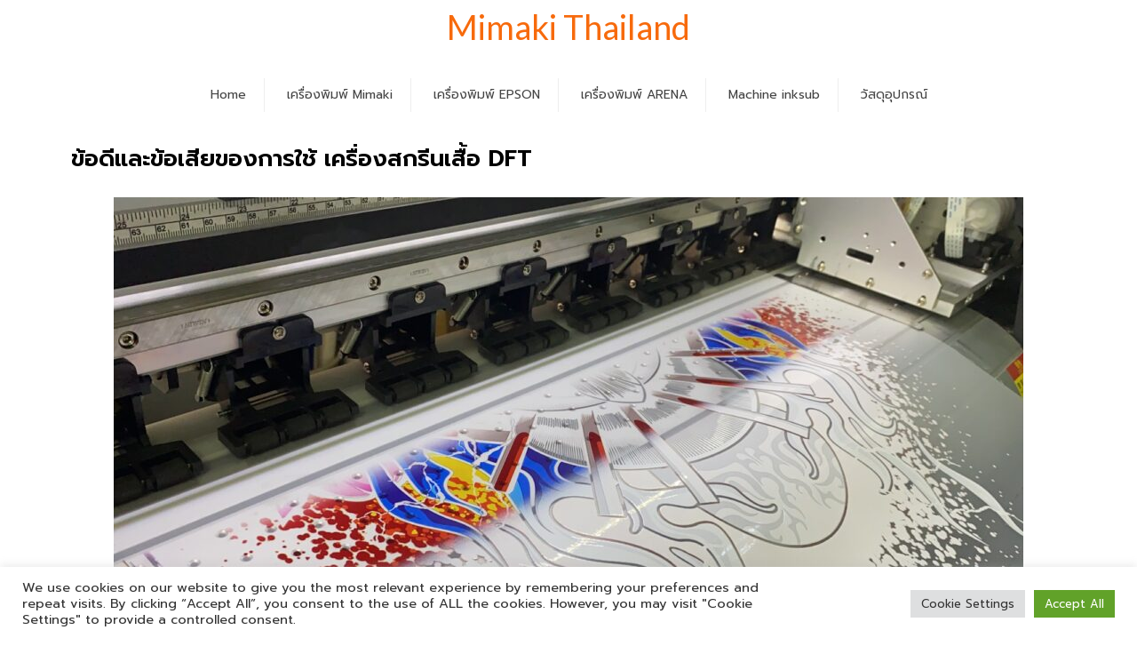

--- FILE ---
content_type: text/html; charset=UTF-8
request_url: https://www.mimaki-inksub.com/%E0%B9%80%E0%B8%84%E0%B8%A3%E0%B8%B7%E0%B9%88%E0%B8%AD%E0%B8%87%E0%B8%AA%E0%B8%81%E0%B8%A3%E0%B8%B5%E0%B8%99%E0%B9%80%E0%B8%AA%E0%B8%B7%E0%B9%89%E0%B8%AD-dft/
body_size: 32860
content:
<!DOCTYPE html>
<html class="no-js" lang="en-US" itemscope="itemscope" itemtype="https://schema.org/WebPage">
<head>
  <meta charset="UTF-8">
  <meta name="viewport" content="width=device-width, initial-scale=1.0">
  <meta http-equiv="X-UA-Compatible" content="IE=edge">
  <meta name='robots' content='index, follow, max-image-preview:large, max-snippet:-1, max-video-preview:-1' />

<!-- Google Tag Manager for WordPress by gtm4wp.com -->
<script data-cfasync="false" data-pagespeed-no-defer>
	var gtm4wp_datalayer_name = "dataLayer";
	var dataLayer = dataLayer || [];
</script>
<!-- End Google Tag Manager for WordPress by gtm4wp.com -->
	<!-- This site is optimized with the Yoast SEO Premium plugin v21.1 (Yoast SEO v23.6) - https://yoast.com/wordpress/plugins/seo/ -->
	<title>เครื่องสกรีนเสื้อ DFT ข้อดีและข้อเสียของการใช้</title>
	<meta name="description" content="DFT คือคำตอบที่ช่วยให้คุณสามารถสร้างลายสกรีนที่ไม่เหมือนใครได้อย่างง่ายดาย ข้อดีและข้อเสียของการใช้ เครื่องสกรีนเสื้อ DFT" />
	<link rel="canonical" href="https://www.mimaki-inksub.com/เครื่องสกรีนเสื้อ-dft/" />
	<meta property="og:locale" content="en_US" />
	<meta property="og:type" content="article" />
	<meta property="og:title" content="ข้อดีและข้อเสียของการใช้ เครื่องสกรีนเสื้อ DFT" />
	<meta property="og:description" content="DFT คือคำตอบที่ช่วยให้คุณสามารถสร้างลายสกรีนที่ไม่เหมือนใครได้อย่างง่ายดาย ข้อดีและข้อเสียของการใช้ เครื่องสกรีนเสื้อ DFT" />
	<meta property="og:url" content="https://www.mimaki-inksub.com/เครื่องสกรีนเสื้อ-dft/" />
	<meta property="og:site_name" content="Mimaki Thailand" />
	<meta property="article:published_time" content="2023-06-12T06:51:23+00:00" />
	<meta property="article:modified_time" content="2023-11-09T17:59:49+00:00" />
	<meta property="og:image" content="https://www.mimaki-inksub.com/wp-content/uploads/2023/09/txf300.jpg" />
	<meta property="og:image:width" content="1000" />
	<meta property="og:image:height" content="1000" />
	<meta property="og:image:type" content="image/jpeg" />
	<meta name="author" content="admin" />
	<meta name="twitter:card" content="summary_large_image" />
	<meta name="twitter:label1" content="Written by" />
	<meta name="twitter:data1" content="admin" />
	<meta name="twitter:label2" content="Est. reading time" />
	<meta name="twitter:data2" content="4 minutes" />
	<script type="application/ld+json" class="yoast-schema-graph">{"@context":"https://schema.org","@graph":[{"@type":"Article","@id":"https://www.mimaki-inksub.com/%e0%b9%80%e0%b8%84%e0%b8%a3%e0%b8%b7%e0%b9%88%e0%b8%ad%e0%b8%87%e0%b8%aa%e0%b8%81%e0%b8%a3%e0%b8%b5%e0%b8%99%e0%b9%80%e0%b8%aa%e0%b8%b7%e0%b9%89%e0%b8%ad-dft/#article","isPartOf":{"@id":"https://www.mimaki-inksub.com/%e0%b9%80%e0%b8%84%e0%b8%a3%e0%b8%b7%e0%b9%88%e0%b8%ad%e0%b8%87%e0%b8%aa%e0%b8%81%e0%b8%a3%e0%b8%b5%e0%b8%99%e0%b9%80%e0%b8%aa%e0%b8%b7%e0%b9%89%e0%b8%ad-dft/"},"author":{"name":"admin","@id":"https://www.mimaki-inksub.com/#/schema/person/b037542fbaab8ac44567b804ab2481f3"},"headline":"ข้อดีและข้อเสียของการใช้ เครื่องสกรีนเสื้อ DFT","datePublished":"2023-06-12T06:51:23+00:00","dateModified":"2023-11-09T17:59:49+00:00","mainEntityOfPage":{"@id":"https://www.mimaki-inksub.com/%e0%b9%80%e0%b8%84%e0%b8%a3%e0%b8%b7%e0%b9%88%e0%b8%ad%e0%b8%87%e0%b8%aa%e0%b8%81%e0%b8%a3%e0%b8%b5%e0%b8%99%e0%b9%80%e0%b8%aa%e0%b8%b7%e0%b9%89%e0%b8%ad-dft/"},"wordCount":67,"commentCount":0,"publisher":{"@id":"https://www.mimaki-inksub.com/#organization"},"image":{"@id":"https://www.mimaki-inksub.com/%e0%b9%80%e0%b8%84%e0%b8%a3%e0%b8%b7%e0%b9%88%e0%b8%ad%e0%b8%87%e0%b8%aa%e0%b8%81%e0%b8%a3%e0%b8%b5%e0%b8%99%e0%b9%80%e0%b8%aa%e0%b8%b7%e0%b9%89%e0%b8%ad-dft/#primaryimage"},"thumbnailUrl":"https://www.mimaki-inksub.com/wp-content/uploads/2023/09/txf300.jpg","keywords":["เครื่องปริ้นเสื้อ","เครื่องพิมพ์ซับลิมเชั่น","เครื่องพิมพ์เสื้อซับลิเมชั่น","เครื่องสกรีนเสื้อ","เครื่องสกรีนเสื้อซับลิเมชั่น","เครื่อสกรีนเสื้อ Sublimation"],"articleSection":["เครื่องสกรีนเสื้อ dft"],"inLanguage":"en-US","potentialAction":[{"@type":"CommentAction","name":"Comment","target":["https://www.mimaki-inksub.com/%e0%b9%80%e0%b8%84%e0%b8%a3%e0%b8%b7%e0%b9%88%e0%b8%ad%e0%b8%87%e0%b8%aa%e0%b8%81%e0%b8%a3%e0%b8%b5%e0%b8%99%e0%b9%80%e0%b8%aa%e0%b8%b7%e0%b9%89%e0%b8%ad-dft/#respond"]}]},{"@type":"WebPage","@id":"https://www.mimaki-inksub.com/%e0%b9%80%e0%b8%84%e0%b8%a3%e0%b8%b7%e0%b9%88%e0%b8%ad%e0%b8%87%e0%b8%aa%e0%b8%81%e0%b8%a3%e0%b8%b5%e0%b8%99%e0%b9%80%e0%b8%aa%e0%b8%b7%e0%b9%89%e0%b8%ad-dft/","url":"https://www.mimaki-inksub.com/%e0%b9%80%e0%b8%84%e0%b8%a3%e0%b8%b7%e0%b9%88%e0%b8%ad%e0%b8%87%e0%b8%aa%e0%b8%81%e0%b8%a3%e0%b8%b5%e0%b8%99%e0%b9%80%e0%b8%aa%e0%b8%b7%e0%b9%89%e0%b8%ad-dft/","name":"เครื่องสกรีนเสื้อ DFT ข้อดีและข้อเสียของการใช้","isPartOf":{"@id":"https://www.mimaki-inksub.com/#website"},"primaryImageOfPage":{"@id":"https://www.mimaki-inksub.com/%e0%b9%80%e0%b8%84%e0%b8%a3%e0%b8%b7%e0%b9%88%e0%b8%ad%e0%b8%87%e0%b8%aa%e0%b8%81%e0%b8%a3%e0%b8%b5%e0%b8%99%e0%b9%80%e0%b8%aa%e0%b8%b7%e0%b9%89%e0%b8%ad-dft/#primaryimage"},"image":{"@id":"https://www.mimaki-inksub.com/%e0%b9%80%e0%b8%84%e0%b8%a3%e0%b8%b7%e0%b9%88%e0%b8%ad%e0%b8%87%e0%b8%aa%e0%b8%81%e0%b8%a3%e0%b8%b5%e0%b8%99%e0%b9%80%e0%b8%aa%e0%b8%b7%e0%b9%89%e0%b8%ad-dft/#primaryimage"},"thumbnailUrl":"https://www.mimaki-inksub.com/wp-content/uploads/2023/09/txf300.jpg","datePublished":"2023-06-12T06:51:23+00:00","dateModified":"2023-11-09T17:59:49+00:00","description":"DFT คือคำตอบที่ช่วยให้คุณสามารถสร้างลายสกรีนที่ไม่เหมือนใครได้อย่างง่ายดาย ข้อดีและข้อเสียของการใช้ เครื่องสกรีนเสื้อ DFT","breadcrumb":{"@id":"https://www.mimaki-inksub.com/%e0%b9%80%e0%b8%84%e0%b8%a3%e0%b8%b7%e0%b9%88%e0%b8%ad%e0%b8%87%e0%b8%aa%e0%b8%81%e0%b8%a3%e0%b8%b5%e0%b8%99%e0%b9%80%e0%b8%aa%e0%b8%b7%e0%b9%89%e0%b8%ad-dft/#breadcrumb"},"inLanguage":"en-US","potentialAction":[{"@type":"ReadAction","target":["https://www.mimaki-inksub.com/%e0%b9%80%e0%b8%84%e0%b8%a3%e0%b8%b7%e0%b9%88%e0%b8%ad%e0%b8%87%e0%b8%aa%e0%b8%81%e0%b8%a3%e0%b8%b5%e0%b8%99%e0%b9%80%e0%b8%aa%e0%b8%b7%e0%b9%89%e0%b8%ad-dft/"]}]},{"@type":"ImageObject","inLanguage":"en-US","@id":"https://www.mimaki-inksub.com/%e0%b9%80%e0%b8%84%e0%b8%a3%e0%b8%b7%e0%b9%88%e0%b8%ad%e0%b8%87%e0%b8%aa%e0%b8%81%e0%b8%a3%e0%b8%b5%e0%b8%99%e0%b9%80%e0%b8%aa%e0%b8%b7%e0%b9%89%e0%b8%ad-dft/#primaryimage","url":"https://www.mimaki-inksub.com/wp-content/uploads/2023/09/txf300.jpg","contentUrl":"https://www.mimaki-inksub.com/wp-content/uploads/2023/09/txf300.jpg","width":1000,"height":1000,"caption":"dtf"},{"@type":"BreadcrumbList","@id":"https://www.mimaki-inksub.com/%e0%b9%80%e0%b8%84%e0%b8%a3%e0%b8%b7%e0%b9%88%e0%b8%ad%e0%b8%87%e0%b8%aa%e0%b8%81%e0%b8%a3%e0%b8%b5%e0%b8%99%e0%b9%80%e0%b8%aa%e0%b8%b7%e0%b9%89%e0%b8%ad-dft/#breadcrumb","itemListElement":[{"@type":"ListItem","position":1,"name":"Home","item":"https://www.mimaki-inksub.com/"},{"@type":"ListItem","position":2,"name":"Blog","item":"https://www.mimaki-inksub.com/blog/"},{"@type":"ListItem","position":3,"name":"ข้อดีและข้อเสียของการใช้ เครื่องสกรีนเสื้อ DFT"}]},{"@type":"WebSite","@id":"https://www.mimaki-inksub.com/#website","url":"https://www.mimaki-inksub.com/","name":"Mimaki Thailand","description":"High premium quality","publisher":{"@id":"https://www.mimaki-inksub.com/#organization"},"potentialAction":[{"@type":"SearchAction","target":{"@type":"EntryPoint","urlTemplate":"https://www.mimaki-inksub.com/?s={search_term_string}"},"query-input":{"@type":"PropertyValueSpecification","valueRequired":true,"valueName":"search_term_string"}}],"inLanguage":"en-US"},{"@type":"Organization","@id":"https://www.mimaki-inksub.com/#organization","name":"MIMAKI-INKSUB เครื่องสกรีนเสื้อ เครื่องพิมพ์ลาย ปริ้นเตอร์ซับลิเมชั่น Dye Sublimation","url":"https://www.mimaki-inksub.com/","logo":{"@type":"ImageObject","inLanguage":"en-US","@id":"https://www.mimaki-inksub.com/#/schema/logo/image/","url":"https://www.mimaki-inksub.com/wp-content/uploads/2022/05/logo.png","contentUrl":"https://www.mimaki-inksub.com/wp-content/uploads/2022/05/logo.png","width":900,"height":260,"caption":"MIMAKI-INKSUB เครื่องสกรีนเสื้อ เครื่องพิมพ์ลาย ปริ้นเตอร์ซับลิเมชั่น Dye Sublimation"},"image":{"@id":"https://www.mimaki-inksub.com/#/schema/logo/image/"},"sameAs":["https://www.youtube.com/channel/UCRWCBbplSjtm6g97sna0HBA"]},{"@type":"Person","@id":"https://www.mimaki-inksub.com/#/schema/person/b037542fbaab8ac44567b804ab2481f3","name":"admin","image":{"@type":"ImageObject","inLanguage":"en-US","@id":"https://www.mimaki-inksub.com/#/schema/person/image/","url":"https://secure.gravatar.com/avatar/004418c100c405c1dff448cb400ef472?s=96&d=mm&r=g","contentUrl":"https://secure.gravatar.com/avatar/004418c100c405c1dff448cb400ef472?s=96&d=mm&r=g","caption":"admin"},"url":"https://www.mimaki-inksub.com/author/admin/"}]}</script>
	<!-- / Yoast SEO Premium plugin. -->


<link rel='dns-prefetch' href='//maxcdn.bootstrapcdn.com' />
<link rel='dns-prefetch' href='//fonts.googleapis.com' />
<link rel="alternate" type="application/rss+xml" title="Mimaki Thailand &raquo; Feed" href="https://www.mimaki-inksub.com/feed/" />
<link rel="alternate" type="application/rss+xml" title="Mimaki Thailand &raquo; Comments Feed" href="https://www.mimaki-inksub.com/comments/feed/" />
<link rel="alternate" type="application/rss+xml" title="Mimaki Thailand &raquo; ข้อดีและข้อเสียของการใช้ เครื่องสกรีนเสื้อ DFT Comments Feed" href="https://www.mimaki-inksub.com/%e0%b9%80%e0%b8%84%e0%b8%a3%e0%b8%b7%e0%b9%88%e0%b8%ad%e0%b8%87%e0%b8%aa%e0%b8%81%e0%b8%a3%e0%b8%b5%e0%b8%99%e0%b9%80%e0%b8%aa%e0%b8%b7%e0%b9%89%e0%b8%ad-dft/feed/" />
<script type="text/javascript">
/* <![CDATA[ */
window._wpemojiSettings = {"baseUrl":"https:\/\/s.w.org\/images\/core\/emoji\/15.0.3\/72x72\/","ext":".png","svgUrl":"https:\/\/s.w.org\/images\/core\/emoji\/15.0.3\/svg\/","svgExt":".svg","source":{"concatemoji":"https:\/\/www.mimaki-inksub.com\/wp-includes\/js\/wp-emoji-release.min.js?ver=6.6.2"}};
/*! This file is auto-generated */
!function(i,n){var o,s,e;function c(e){try{var t={supportTests:e,timestamp:(new Date).valueOf()};sessionStorage.setItem(o,JSON.stringify(t))}catch(e){}}function p(e,t,n){e.clearRect(0,0,e.canvas.width,e.canvas.height),e.fillText(t,0,0);var t=new Uint32Array(e.getImageData(0,0,e.canvas.width,e.canvas.height).data),r=(e.clearRect(0,0,e.canvas.width,e.canvas.height),e.fillText(n,0,0),new Uint32Array(e.getImageData(0,0,e.canvas.width,e.canvas.height).data));return t.every(function(e,t){return e===r[t]})}function u(e,t,n){switch(t){case"flag":return n(e,"\ud83c\udff3\ufe0f\u200d\u26a7\ufe0f","\ud83c\udff3\ufe0f\u200b\u26a7\ufe0f")?!1:!n(e,"\ud83c\uddfa\ud83c\uddf3","\ud83c\uddfa\u200b\ud83c\uddf3")&&!n(e,"\ud83c\udff4\udb40\udc67\udb40\udc62\udb40\udc65\udb40\udc6e\udb40\udc67\udb40\udc7f","\ud83c\udff4\u200b\udb40\udc67\u200b\udb40\udc62\u200b\udb40\udc65\u200b\udb40\udc6e\u200b\udb40\udc67\u200b\udb40\udc7f");case"emoji":return!n(e,"\ud83d\udc26\u200d\u2b1b","\ud83d\udc26\u200b\u2b1b")}return!1}function f(e,t,n){var r="undefined"!=typeof WorkerGlobalScope&&self instanceof WorkerGlobalScope?new OffscreenCanvas(300,150):i.createElement("canvas"),a=r.getContext("2d",{willReadFrequently:!0}),o=(a.textBaseline="top",a.font="600 32px Arial",{});return e.forEach(function(e){o[e]=t(a,e,n)}),o}function t(e){var t=i.createElement("script");t.src=e,t.defer=!0,i.head.appendChild(t)}"undefined"!=typeof Promise&&(o="wpEmojiSettingsSupports",s=["flag","emoji"],n.supports={everything:!0,everythingExceptFlag:!0},e=new Promise(function(e){i.addEventListener("DOMContentLoaded",e,{once:!0})}),new Promise(function(t){var n=function(){try{var e=JSON.parse(sessionStorage.getItem(o));if("object"==typeof e&&"number"==typeof e.timestamp&&(new Date).valueOf()<e.timestamp+604800&&"object"==typeof e.supportTests)return e.supportTests}catch(e){}return null}();if(!n){if("undefined"!=typeof Worker&&"undefined"!=typeof OffscreenCanvas&&"undefined"!=typeof URL&&URL.createObjectURL&&"undefined"!=typeof Blob)try{var e="postMessage("+f.toString()+"("+[JSON.stringify(s),u.toString(),p.toString()].join(",")+"));",r=new Blob([e],{type:"text/javascript"}),a=new Worker(URL.createObjectURL(r),{name:"wpTestEmojiSupports"});return void(a.onmessage=function(e){c(n=e.data),a.terminate(),t(n)})}catch(e){}c(n=f(s,u,p))}t(n)}).then(function(e){for(var t in e)n.supports[t]=e[t],n.supports.everything=n.supports.everything&&n.supports[t],"flag"!==t&&(n.supports.everythingExceptFlag=n.supports.everythingExceptFlag&&n.supports[t]);n.supports.everythingExceptFlag=n.supports.everythingExceptFlag&&!n.supports.flag,n.DOMReady=!1,n.readyCallback=function(){n.DOMReady=!0}}).then(function(){return e}).then(function(){var e;n.supports.everything||(n.readyCallback(),(e=n.source||{}).concatemoji?t(e.concatemoji):e.wpemoji&&e.twemoji&&(t(e.twemoji),t(e.wpemoji)))}))}((window,document),window._wpemojiSettings);
/* ]]> */
</script>
<style id='wp-emoji-styles-inline-css' type='text/css'>

	img.wp-smiley, img.emoji {
		display: inline !important;
		border: none !important;
		box-shadow: none !important;
		height: 1em !important;
		width: 1em !important;
		margin: 0 0.07em !important;
		vertical-align: -0.1em !important;
		background: none !important;
		padding: 0 !important;
	}
</style>
<style id='classic-theme-styles-inline-css' type='text/css'>
/*! This file is auto-generated */
.wp-block-button__link{color:#fff;background-color:#32373c;border-radius:9999px;box-shadow:none;text-decoration:none;padding:calc(.667em + 2px) calc(1.333em + 2px);font-size:1.125em}.wp-block-file__button{background:#32373c;color:#fff;text-decoration:none}
</style>
<style id='global-styles-inline-css' type='text/css'>
:root{--wp--preset--aspect-ratio--square: 1;--wp--preset--aspect-ratio--4-3: 4/3;--wp--preset--aspect-ratio--3-4: 3/4;--wp--preset--aspect-ratio--3-2: 3/2;--wp--preset--aspect-ratio--2-3: 2/3;--wp--preset--aspect-ratio--16-9: 16/9;--wp--preset--aspect-ratio--9-16: 9/16;--wp--preset--color--black: #000;--wp--preset--color--cyan-bluish-gray: #abb8c3;--wp--preset--color--white: #fff;--wp--preset--color--pale-pink: #f78da7;--wp--preset--color--vivid-red: #cf2e2e;--wp--preset--color--luminous-vivid-orange: #ff6900;--wp--preset--color--luminous-vivid-amber: #fcb900;--wp--preset--color--light-green-cyan: #7bdcb5;--wp--preset--color--vivid-green-cyan: #00d084;--wp--preset--color--pale-cyan-blue: #8ed1fc;--wp--preset--color--vivid-cyan-blue: #0693e3;--wp--preset--color--vivid-purple: #9b51e0;--wp--preset--color--virtue-primary: #2d5c88;--wp--preset--color--virtue-primary-light: #6c8dab;--wp--preset--color--very-light-gray: #eee;--wp--preset--color--very-dark-gray: #444;--wp--preset--gradient--vivid-cyan-blue-to-vivid-purple: linear-gradient(135deg,rgba(6,147,227,1) 0%,rgb(155,81,224) 100%);--wp--preset--gradient--light-green-cyan-to-vivid-green-cyan: linear-gradient(135deg,rgb(122,220,180) 0%,rgb(0,208,130) 100%);--wp--preset--gradient--luminous-vivid-amber-to-luminous-vivid-orange: linear-gradient(135deg,rgba(252,185,0,1) 0%,rgba(255,105,0,1) 100%);--wp--preset--gradient--luminous-vivid-orange-to-vivid-red: linear-gradient(135deg,rgba(255,105,0,1) 0%,rgb(207,46,46) 100%);--wp--preset--gradient--very-light-gray-to-cyan-bluish-gray: linear-gradient(135deg,rgb(238,238,238) 0%,rgb(169,184,195) 100%);--wp--preset--gradient--cool-to-warm-spectrum: linear-gradient(135deg,rgb(74,234,220) 0%,rgb(151,120,209) 20%,rgb(207,42,186) 40%,rgb(238,44,130) 60%,rgb(251,105,98) 80%,rgb(254,248,76) 100%);--wp--preset--gradient--blush-light-purple: linear-gradient(135deg,rgb(255,206,236) 0%,rgb(152,150,240) 100%);--wp--preset--gradient--blush-bordeaux: linear-gradient(135deg,rgb(254,205,165) 0%,rgb(254,45,45) 50%,rgb(107,0,62) 100%);--wp--preset--gradient--luminous-dusk: linear-gradient(135deg,rgb(255,203,112) 0%,rgb(199,81,192) 50%,rgb(65,88,208) 100%);--wp--preset--gradient--pale-ocean: linear-gradient(135deg,rgb(255,245,203) 0%,rgb(182,227,212) 50%,rgb(51,167,181) 100%);--wp--preset--gradient--electric-grass: linear-gradient(135deg,rgb(202,248,128) 0%,rgb(113,206,126) 100%);--wp--preset--gradient--midnight: linear-gradient(135deg,rgb(2,3,129) 0%,rgb(40,116,252) 100%);--wp--preset--font-size--small: 13px;--wp--preset--font-size--medium: 20px;--wp--preset--font-size--large: 36px;--wp--preset--font-size--x-large: 42px;--wp--preset--font-family--inter: "Inter", sans-serif;--wp--preset--font-family--cardo: Cardo;--wp--preset--spacing--20: 0.44rem;--wp--preset--spacing--30: 0.67rem;--wp--preset--spacing--40: 1rem;--wp--preset--spacing--50: 1.5rem;--wp--preset--spacing--60: 2.25rem;--wp--preset--spacing--70: 3.38rem;--wp--preset--spacing--80: 5.06rem;--wp--preset--shadow--natural: 6px 6px 9px rgba(0, 0, 0, 0.2);--wp--preset--shadow--deep: 12px 12px 50px rgba(0, 0, 0, 0.4);--wp--preset--shadow--sharp: 6px 6px 0px rgba(0, 0, 0, 0.2);--wp--preset--shadow--outlined: 6px 6px 0px -3px rgba(255, 255, 255, 1), 6px 6px rgba(0, 0, 0, 1);--wp--preset--shadow--crisp: 6px 6px 0px rgba(0, 0, 0, 1);}:where(.is-layout-flex){gap: 0.5em;}:where(.is-layout-grid){gap: 0.5em;}body .is-layout-flex{display: flex;}.is-layout-flex{flex-wrap: wrap;align-items: center;}.is-layout-flex > :is(*, div){margin: 0;}body .is-layout-grid{display: grid;}.is-layout-grid > :is(*, div){margin: 0;}:where(.wp-block-columns.is-layout-flex){gap: 2em;}:where(.wp-block-columns.is-layout-grid){gap: 2em;}:where(.wp-block-post-template.is-layout-flex){gap: 1.25em;}:where(.wp-block-post-template.is-layout-grid){gap: 1.25em;}.has-black-color{color: var(--wp--preset--color--black) !important;}.has-cyan-bluish-gray-color{color: var(--wp--preset--color--cyan-bluish-gray) !important;}.has-white-color{color: var(--wp--preset--color--white) !important;}.has-pale-pink-color{color: var(--wp--preset--color--pale-pink) !important;}.has-vivid-red-color{color: var(--wp--preset--color--vivid-red) !important;}.has-luminous-vivid-orange-color{color: var(--wp--preset--color--luminous-vivid-orange) !important;}.has-luminous-vivid-amber-color{color: var(--wp--preset--color--luminous-vivid-amber) !important;}.has-light-green-cyan-color{color: var(--wp--preset--color--light-green-cyan) !important;}.has-vivid-green-cyan-color{color: var(--wp--preset--color--vivid-green-cyan) !important;}.has-pale-cyan-blue-color{color: var(--wp--preset--color--pale-cyan-blue) !important;}.has-vivid-cyan-blue-color{color: var(--wp--preset--color--vivid-cyan-blue) !important;}.has-vivid-purple-color{color: var(--wp--preset--color--vivid-purple) !important;}.has-black-background-color{background-color: var(--wp--preset--color--black) !important;}.has-cyan-bluish-gray-background-color{background-color: var(--wp--preset--color--cyan-bluish-gray) !important;}.has-white-background-color{background-color: var(--wp--preset--color--white) !important;}.has-pale-pink-background-color{background-color: var(--wp--preset--color--pale-pink) !important;}.has-vivid-red-background-color{background-color: var(--wp--preset--color--vivid-red) !important;}.has-luminous-vivid-orange-background-color{background-color: var(--wp--preset--color--luminous-vivid-orange) !important;}.has-luminous-vivid-amber-background-color{background-color: var(--wp--preset--color--luminous-vivid-amber) !important;}.has-light-green-cyan-background-color{background-color: var(--wp--preset--color--light-green-cyan) !important;}.has-vivid-green-cyan-background-color{background-color: var(--wp--preset--color--vivid-green-cyan) !important;}.has-pale-cyan-blue-background-color{background-color: var(--wp--preset--color--pale-cyan-blue) !important;}.has-vivid-cyan-blue-background-color{background-color: var(--wp--preset--color--vivid-cyan-blue) !important;}.has-vivid-purple-background-color{background-color: var(--wp--preset--color--vivid-purple) !important;}.has-black-border-color{border-color: var(--wp--preset--color--black) !important;}.has-cyan-bluish-gray-border-color{border-color: var(--wp--preset--color--cyan-bluish-gray) !important;}.has-white-border-color{border-color: var(--wp--preset--color--white) !important;}.has-pale-pink-border-color{border-color: var(--wp--preset--color--pale-pink) !important;}.has-vivid-red-border-color{border-color: var(--wp--preset--color--vivid-red) !important;}.has-luminous-vivid-orange-border-color{border-color: var(--wp--preset--color--luminous-vivid-orange) !important;}.has-luminous-vivid-amber-border-color{border-color: var(--wp--preset--color--luminous-vivid-amber) !important;}.has-light-green-cyan-border-color{border-color: var(--wp--preset--color--light-green-cyan) !important;}.has-vivid-green-cyan-border-color{border-color: var(--wp--preset--color--vivid-green-cyan) !important;}.has-pale-cyan-blue-border-color{border-color: var(--wp--preset--color--pale-cyan-blue) !important;}.has-vivid-cyan-blue-border-color{border-color: var(--wp--preset--color--vivid-cyan-blue) !important;}.has-vivid-purple-border-color{border-color: var(--wp--preset--color--vivid-purple) !important;}.has-vivid-cyan-blue-to-vivid-purple-gradient-background{background: var(--wp--preset--gradient--vivid-cyan-blue-to-vivid-purple) !important;}.has-light-green-cyan-to-vivid-green-cyan-gradient-background{background: var(--wp--preset--gradient--light-green-cyan-to-vivid-green-cyan) !important;}.has-luminous-vivid-amber-to-luminous-vivid-orange-gradient-background{background: var(--wp--preset--gradient--luminous-vivid-amber-to-luminous-vivid-orange) !important;}.has-luminous-vivid-orange-to-vivid-red-gradient-background{background: var(--wp--preset--gradient--luminous-vivid-orange-to-vivid-red) !important;}.has-very-light-gray-to-cyan-bluish-gray-gradient-background{background: var(--wp--preset--gradient--very-light-gray-to-cyan-bluish-gray) !important;}.has-cool-to-warm-spectrum-gradient-background{background: var(--wp--preset--gradient--cool-to-warm-spectrum) !important;}.has-blush-light-purple-gradient-background{background: var(--wp--preset--gradient--blush-light-purple) !important;}.has-blush-bordeaux-gradient-background{background: var(--wp--preset--gradient--blush-bordeaux) !important;}.has-luminous-dusk-gradient-background{background: var(--wp--preset--gradient--luminous-dusk) !important;}.has-pale-ocean-gradient-background{background: var(--wp--preset--gradient--pale-ocean) !important;}.has-electric-grass-gradient-background{background: var(--wp--preset--gradient--electric-grass) !important;}.has-midnight-gradient-background{background: var(--wp--preset--gradient--midnight) !important;}.has-small-font-size{font-size: var(--wp--preset--font-size--small) !important;}.has-medium-font-size{font-size: var(--wp--preset--font-size--medium) !important;}.has-large-font-size{font-size: var(--wp--preset--font-size--large) !important;}.has-x-large-font-size{font-size: var(--wp--preset--font-size--x-large) !important;}
:where(.wp-block-post-template.is-layout-flex){gap: 1.25em;}:where(.wp-block-post-template.is-layout-grid){gap: 1.25em;}
:where(.wp-block-columns.is-layout-flex){gap: 2em;}:where(.wp-block-columns.is-layout-grid){gap: 2em;}
:root :where(.wp-block-pullquote){font-size: 1.5em;line-height: 1.6;}
</style>
<link rel='stylesheet' id='cookie-law-info-css' href='https://www.mimaki-inksub.com/wp-content/plugins/cookie-law-info/legacy/public/css/cookie-law-info-public.css?ver=3.2.7' type='text/css' media='all' />
<link rel='stylesheet' id='cookie-law-info-gdpr-css' href='https://www.mimaki-inksub.com/wp-content/plugins/cookie-law-info/legacy/public/css/cookie-law-info-gdpr.css?ver=3.2.7' type='text/css' media='all' />
<link rel='stylesheet' id='fpd-js-css' href='https://www.mimaki-inksub.com/wp-content/plugins/fancy-product-designer/assets/css/FancyProductDesigner-all.min.css?ver=6.0.8' type='text/css' media='all' />
<link rel='stylesheet' id='fpd-single-product-css' href='https://www.mimaki-inksub.com/wp-content/plugins/fancy-product-designer/assets/css/fancy-product.css?ver=6.0.8' type='text/css' media='all' />
<link rel='stylesheet' id='rs-plugin-settings-css' href='https://www.mimaki-inksub.com/wp-content/plugins/revslider/public/assets/css/rs6.css?ver=6.3.3' type='text/css' media='all' />
<style id='rs-plugin-settings-inline-css' type='text/css'>
#rs-demo-id {}
</style>
<style id='woocommerce-inline-inline-css' type='text/css'>
.woocommerce form .form-row .required { visibility: visible; }
</style>
<link rel='stylesheet' id='ppy-main-style-css' href='https://www.mimaki-inksub.com/wp-content/plugins/wp-promptpay/css/main.css?ver=6.6.2' type='text/css' media='all' />
<link rel='stylesheet' id='hfe-style-css' href='https://www.mimaki-inksub.com/wp-content/plugins/header-footer-elementor/assets/css/header-footer-elementor.css?ver=1.6.15' type='text/css' media='all' />
<link rel='stylesheet' id='elementor-icons-css' href='https://www.mimaki-inksub.com/wp-content/plugins/elementor/assets/lib/eicons/css/elementor-icons.min.css?ver=5.31.0' type='text/css' media='all' />
<link rel='stylesheet' id='elementor-frontend-css' href='https://www.mimaki-inksub.com/wp-content/plugins/elementor/assets/css/frontend.min.css?ver=3.24.7' type='text/css' media='all' />
<link rel='stylesheet' id='swiper-css' href='https://www.mimaki-inksub.com/wp-content/plugins/elementor/assets/lib/swiper/v8/css/swiper.min.css?ver=8.4.5' type='text/css' media='all' />
<link rel='stylesheet' id='e-swiper-css' href='https://www.mimaki-inksub.com/wp-content/plugins/elementor/assets/css/conditionals/e-swiper.min.css?ver=3.24.7' type='text/css' media='all' />
<link rel='stylesheet' id='elementor-post-1544-css' href='https://www.mimaki-inksub.com/wp-content/uploads/elementor/css/post-1544.css?ver=1729130507' type='text/css' media='all' />
<link rel='stylesheet' id='elementor-pro-css' href='https://www.mimaki-inksub.com/wp-content/plugins/elementor-pro/assets/css/frontend.min.css?ver=3.16.2' type='text/css' media='all' />
<link rel='stylesheet' id='elementor-global-css' href='https://www.mimaki-inksub.com/wp-content/uploads/elementor/css/global.css?ver=1729130508' type='text/css' media='all' />
<link rel='stylesheet' id='widget-heading-css' href='https://www.mimaki-inksub.com/wp-content/plugins/elementor/assets/css/widget-heading.min.css?ver=3.24.7' type='text/css' media='all' />
<link rel='stylesheet' id='widget-image-css' href='https://www.mimaki-inksub.com/wp-content/plugins/elementor/assets/css/widget-image.min.css?ver=3.24.7' type='text/css' media='all' />
<link rel='stylesheet' id='widget-text-editor-css' href='https://www.mimaki-inksub.com/wp-content/plugins/elementor/assets/css/widget-text-editor.min.css?ver=3.24.7' type='text/css' media='all' />
<link rel='stylesheet' id='widget-toggle-css' href='https://www.mimaki-inksub.com/wp-content/plugins/elementor/assets/css/widget-toggle.min.css?ver=3.24.7' type='text/css' media='all' />
<link rel='stylesheet' id='elementor-post-8866-css' href='https://www.mimaki-inksub.com/wp-content/uploads/elementor/css/post-8866.css?ver=1729135424' type='text/css' media='all' />
<link rel='stylesheet' id='nickx-nfancybox-css-css' href='https://www.mimaki-inksub.com/wp-content/plugins/product-video-gallery-slider-for-woocommerce/public/css/fancybox.css?ver=1' type='text/css' media='all' />
<link rel='stylesheet' id='nickx-fontawesome-css-css' href='//maxcdn.bootstrapcdn.com/font-awesome/4.7.0/css/font-awesome.min.css?ver=1' type='text/css' media='all' />
<link rel='stylesheet' id='nickx-front-css-css' href='https://www.mimaki-inksub.com/wp-content/plugins/product-video-gallery-slider-for-woocommerce/public/css/nickx-front.css?ver=1' type='text/css' media='all' />
<link rel='stylesheet' id='dashicons-css' href='https://www.mimaki-inksub.com/wp-includes/css/dashicons.min.css?ver=6.6.2' type='text/css' media='all' />
<link rel='stylesheet' id='cpcff_loader-css' href='https://www.mimaki-inksub.com/wp-content/plugins/calculated-fields-form/css/loader.css?ver=1.2.20' type='text/css' media='all' />
<style id='kadence-blocks-global-variables-inline-css' type='text/css'>
:root {--global-kb-font-size-sm:clamp(0.8rem, 0.73rem + 0.217vw, 0.9rem);--global-kb-font-size-md:clamp(1.1rem, 0.995rem + 0.326vw, 1.25rem);--global-kb-font-size-lg:clamp(1.75rem, 1.576rem + 0.543vw, 2rem);--global-kb-font-size-xl:clamp(2.25rem, 1.728rem + 1.63vw, 3rem);--global-kb-font-size-xxl:clamp(2.5rem, 1.456rem + 3.26vw, 4rem);--global-kb-font-size-xxxl:clamp(2.75rem, 0.489rem + 7.065vw, 6rem);}:root {--global-palette1: #3182CE;--global-palette2: #2B6CB0;--global-palette3: #1A202C;--global-palette4: #2D3748;--global-palette5: #4A5568;--global-palette6: #718096;--global-palette7: #EDF2F7;--global-palette8: #F7FAFC;--global-palette9: #ffffff;}
</style>
<link rel='stylesheet' id='eael-general-css' href='https://www.mimaki-inksub.com/wp-content/plugins/essential-addons-for-elementor-lite/assets/front-end/css/view/general.min.css?ver=5.8.14' type='text/css' media='all' />
<link rel='stylesheet' id='virtue_theme-css' href='https://www.mimaki-inksub.com/wp-content/themes/virtue/assets/css/virtue.css?ver=3.4.8' type='text/css' media='all' />
<link rel='stylesheet' id='virtue_skin-css' href='https://www.mimaki-inksub.com/wp-content/themes/virtue/assets/css/skins/citrus.css?ver=3.4.8' type='text/css' media='all' />
<link rel='stylesheet' id='redux-google-fonts-virtue-css' href='https://fonts.googleapis.com/css?family=Lato%3A400%2C700%7CPrompt%3A100%2C200%2C300%2C400%2C500%2C600%2C700%2C800%2C900%2C100italic%2C200italic%2C300italic%2C400italic%2C500italic%2C600italic%2C700italic%2C800italic%2C900italic&#038;subset=latin%2Cthai&#038;ver=6.6.2' type='text/css' media='all' />
<link rel='stylesheet' id='google-fonts-1-css' href='https://fonts.googleapis.com/css?family=Roboto%3A100%2C100italic%2C200%2C200italic%2C300%2C300italic%2C400%2C400italic%2C500%2C500italic%2C600%2C600italic%2C700%2C700italic%2C800%2C800italic%2C900%2C900italic%7CRoboto+Slab%3A100%2C100italic%2C200%2C200italic%2C300%2C300italic%2C400%2C400italic%2C500%2C500italic%2C600%2C600italic%2C700%2C700italic%2C800%2C800italic%2C900%2C900italic%7CPrompt%3A100%2C100italic%2C200%2C200italic%2C300%2C300italic%2C400%2C400italic%2C500%2C500italic%2C600%2C600italic%2C700%2C700italic%2C800%2C800italic%2C900%2C900italic%7CSarabun%3A100%2C100italic%2C200%2C200italic%2C300%2C300italic%2C400%2C400italic%2C500%2C500italic%2C600%2C600italic%2C700%2C700italic%2C800%2C800italic%2C900%2C900italic&#038;display=auto&#038;ver=6.6.2' type='text/css' media='all' />
<link rel='stylesheet' id='elementor-icons-shared-0-css' href='https://www.mimaki-inksub.com/wp-content/plugins/elementor/assets/lib/font-awesome/css/fontawesome.min.css?ver=5.15.3' type='text/css' media='all' />
<link rel='stylesheet' id='elementor-icons-fa-solid-css' href='https://www.mimaki-inksub.com/wp-content/plugins/elementor/assets/lib/font-awesome/css/solid.min.css?ver=5.15.3' type='text/css' media='all' />
<link rel="preconnect" href="https://fonts.gstatic.com/" crossorigin><script type="text/javascript" src="https://www.mimaki-inksub.com/wp-includes/js/jquery/jquery.min.js?ver=3.7.1" id="jquery-core-js"></script>
<script type="text/javascript" src="https://www.mimaki-inksub.com/wp-includes/js/jquery/jquery-migrate.min.js?ver=3.4.1" id="jquery-migrate-js"></script>
<script type="text/javascript" id="cookie-law-info-js-extra">
/* <![CDATA[ */
var Cli_Data = {"nn_cookie_ids":[],"cookielist":[],"non_necessary_cookies":[],"ccpaEnabled":"","ccpaRegionBased":"","ccpaBarEnabled":"","strictlyEnabled":["necessary","obligatoire"],"ccpaType":"gdpr","js_blocking":"1","custom_integration":"","triggerDomRefresh":"","secure_cookies":""};
var cli_cookiebar_settings = {"animate_speed_hide":"500","animate_speed_show":"500","background":"#FFF","border":"#b1a6a6c2","border_on":"","button_1_button_colour":"#61a229","button_1_button_hover":"#4e8221","button_1_link_colour":"#fff","button_1_as_button":"1","button_1_new_win":"","button_2_button_colour":"#333","button_2_button_hover":"#292929","button_2_link_colour":"#444","button_2_as_button":"","button_2_hidebar":"","button_3_button_colour":"#dedfe0","button_3_button_hover":"#b2b2b3","button_3_link_colour":"#333333","button_3_as_button":"1","button_3_new_win":"","button_4_button_colour":"#dedfe0","button_4_button_hover":"#b2b2b3","button_4_link_colour":"#333333","button_4_as_button":"1","button_7_button_colour":"#61a229","button_7_button_hover":"#4e8221","button_7_link_colour":"#fff","button_7_as_button":"1","button_7_new_win":"","font_family":"inherit","header_fix":"","notify_animate_hide":"1","notify_animate_show":"","notify_div_id":"#cookie-law-info-bar","notify_position_horizontal":"right","notify_position_vertical":"bottom","scroll_close":"","scroll_close_reload":"","accept_close_reload":"","reject_close_reload":"","showagain_tab":"","showagain_background":"#fff","showagain_border":"#000","showagain_div_id":"#cookie-law-info-again","showagain_x_position":"100px","text":"#333333","show_once_yn":"","show_once":"10000","logging_on":"","as_popup":"","popup_overlay":"1","bar_heading_text":"","cookie_bar_as":"banner","popup_showagain_position":"bottom-right","widget_position":"left"};
var log_object = {"ajax_url":"https:\/\/www.mimaki-inksub.com\/wp-admin\/admin-ajax.php"};
/* ]]> */
</script>
<script type="text/javascript" src="https://www.mimaki-inksub.com/wp-content/plugins/cookie-law-info/legacy/public/js/cookie-law-info-public.js?ver=3.2.7" id="cookie-law-info-js"></script>
<script type="text/javascript" src="https://www.mimaki-inksub.com/wp-content/plugins/revslider/public/assets/js/rbtools.min.js?ver=6.3.3" id="tp-tools-js"></script>
<script type="text/javascript" src="https://www.mimaki-inksub.com/wp-content/plugins/revslider/public/assets/js/rs6.min.js?ver=6.3.3" id="revmin-js"></script>
<script type="text/javascript" src="https://www.mimaki-inksub.com/wp-content/plugins/woocommerce/assets/js/jquery-blockui/jquery.blockUI.min.js?ver=2.7.0-wc.9.3.3" id="jquery-blockui-js" defer="defer" data-wp-strategy="defer"></script>
<script type="text/javascript" id="wc-add-to-cart-js-extra">
/* <![CDATA[ */
var wc_add_to_cart_params = {"ajax_url":"\/wp-admin\/admin-ajax.php","wc_ajax_url":"\/?wc-ajax=%%endpoint%%","i18n_view_cart":"View cart","cart_url":"https:\/\/www.mimaki-inksub.com\/cart-2\/","is_cart":"","cart_redirect_after_add":"no"};
/* ]]> */
</script>
<script type="text/javascript" src="https://www.mimaki-inksub.com/wp-content/plugins/woocommerce/assets/js/frontend/add-to-cart.min.js?ver=9.3.3" id="wc-add-to-cart-js" defer="defer" data-wp-strategy="defer"></script>
<script type="text/javascript" src="https://www.mimaki-inksub.com/wp-content/plugins/woocommerce/assets/js/js-cookie/js.cookie.min.js?ver=2.1.4-wc.9.3.3" id="js-cookie-js" defer="defer" data-wp-strategy="defer"></script>
<script type="text/javascript" id="woocommerce-js-extra">
/* <![CDATA[ */
var woocommerce_params = {"ajax_url":"\/wp-admin\/admin-ajax.php","wc_ajax_url":"\/?wc-ajax=%%endpoint%%"};
/* ]]> */
</script>
<script type="text/javascript" src="https://www.mimaki-inksub.com/wp-content/plugins/woocommerce/assets/js/frontend/woocommerce.min.js?ver=9.3.3" id="woocommerce-js" defer="defer" data-wp-strategy="defer"></script>
<script type="text/javascript" src="https://www.mimaki-inksub.com/wp-content/plugins/wp-promptpay/js/main.min.js?ver=6.6.2" id="ppy-main-script-js"></script>
<!--[if lt IE 9]>
<script type="text/javascript" src="https://www.mimaki-inksub.com/wp-content/themes/virtue/assets/js/vendor/respond.min.js?ver=6.6.2" id="virtue-respond-js"></script>
<![endif]-->
<link rel="https://api.w.org/" href="https://www.mimaki-inksub.com/wp-json/" /><link rel="alternate" title="JSON" type="application/json" href="https://www.mimaki-inksub.com/wp-json/wp/v2/posts/8866" /><link rel="EditURI" type="application/rsd+xml" title="RSD" href="https://www.mimaki-inksub.com/xmlrpc.php?rsd" />
<meta name="generator" content="WordPress 6.6.2" />
<meta name="generator" content="WooCommerce 9.3.3" />
<link rel='shortlink' href='https://www.mimaki-inksub.com/?p=8866' />
<link rel="alternate" title="oEmbed (JSON)" type="application/json+oembed" href="https://www.mimaki-inksub.com/wp-json/oembed/1.0/embed?url=https%3A%2F%2Fwww.mimaki-inksub.com%2F%25e0%25b9%2580%25e0%25b8%2584%25e0%25b8%25a3%25e0%25b8%25b7%25e0%25b9%2588%25e0%25b8%25ad%25e0%25b8%2587%25e0%25b8%25aa%25e0%25b8%2581%25e0%25b8%25a3%25e0%25b8%25b5%25e0%25b8%2599%25e0%25b9%2580%25e0%25b8%25aa%25e0%25b8%25b7%25e0%25b9%2589%25e0%25b8%25ad-dft%2F" />
<link rel="alternate" title="oEmbed (XML)" type="text/xml+oembed" href="https://www.mimaki-inksub.com/wp-json/oembed/1.0/embed?url=https%3A%2F%2Fwww.mimaki-inksub.com%2F%25e0%25b9%2580%25e0%25b8%2584%25e0%25b8%25a3%25e0%25b8%25b7%25e0%25b9%2588%25e0%25b8%25ad%25e0%25b8%2587%25e0%25b8%25aa%25e0%25b8%2581%25e0%25b8%25a3%25e0%25b8%25b5%25e0%25b8%2599%25e0%25b9%2580%25e0%25b8%25aa%25e0%25b8%25b7%25e0%25b9%2589%25e0%25b8%25ad-dft%2F&#038;format=xml" />
<meta name="google-site-verification" content="6LuZ5M-lskNeE8c8GykYIaqnWXQILOHx2y_CC8Pgj6M" />
<!-- Meta Pixel Code -->
<script>
  !function(f,b,e,v,n,t,s)
  {if(f.fbq)return;n=f.fbq=function(){n.callMethod?
  n.callMethod.apply(n,arguments):n.queue.push(arguments)};
  if(!f._fbq)f._fbq=n;n.push=n;n.loaded=!0;n.version='2.0';
  n.queue=[];t=b.createElement(e);t.async=!0;
  t.src=v;s=b.getElementsByTagName(e)[0];
  s.parentNode.insertBefore(t,s)}(window, document,'script',
  'https://connect.facebook.net/en_US/fbevents.js');
  fbq('init', '624865935792948');
 fbq('track', 'PageView');
</script>
<noscript><img height="1" width="1" style="display:none"
  src="https://www.facebook.com/tr?id=624865935792948&ev=PageView&noscript=1"
/></noscript>
<!-- End Meta Pixel Code -->
<meta name="facebook-domain-verification" content="6yg3y8j85xjwuf2a460pgej7oq53pt" /><script>
	function expand(param) {
		param.style.display = (param.style.display == "none") ? "block" : "none";
	}
	function read_toggle(id, more, less) {
		el = document.getElementById("readlink" + id);
		el.innerHTML = (el.innerHTML == more) ? less : more;
		expand(document.getElementById("read" + id));
	}
	</script>
<!-- This website runs the Product Feed PRO for WooCommerce by AdTribes.io plugin - version 12.9.5 -->

<!-- Google Tag Manager for WordPress by gtm4wp.com -->
<!-- GTM Container placement set to automatic -->
<script data-cfasync="false" data-pagespeed-no-defer>
	var dataLayer_content = {"pagePostType":"post","pagePostType2":"single-post","pageCategory":["%e0%b9%80%e0%b8%84%e0%b8%a3%e0%b8%b7%e0%b9%88%e0%b8%ad%e0%b8%87%e0%b8%aa%e0%b8%81%e0%b8%a3%e0%b8%b5%e0%b8%99-dft"],"pageAttributes":["%e0%b9%80%e0%b8%84%e0%b8%a3%e0%b8%b7%e0%b9%88%e0%b8%ad%e0%b8%87%e0%b8%9b%e0%b8%a3%e0%b8%b4%e0%b9%89%e0%b8%99%e0%b9%80%e0%b8%aa%e0%b8%b7%e0%b9%89%e0%b8%ad","%e0%b9%80%e0%b8%84%e0%b8%a3%e0%b8%b7%e0%b9%88%e0%b8%ad%e0%b8%87%e0%b8%9e%e0%b8%b4%e0%b8%a1%e0%b8%9e%e0%b9%8c%e0%b8%8b%e0%b8%b1%e0%b8%9a%e0%b8%a5%e0%b8%b4%e0%b8%a1%e0%b9%80%e0%b8%8a%e0%b8%b1%e0%b9%88","%e0%b9%80%e0%b8%84%e0%b8%a3%e0%b8%b7%e0%b9%88%e0%b8%ad%e0%b8%87%e0%b8%9e%e0%b8%b4%e0%b8%a1%e0%b8%9e%e0%b9%8c%e0%b9%80%e0%b8%aa%e0%b8%b7%e0%b9%89%e0%b8%ad%e0%b8%8b%e0%b8%b1%e0%b8%9a%e0%b8%a5%e0%b8%b4","%e0%b9%80%e0%b8%84%e0%b8%a3%e0%b8%b7%e0%b9%88%e0%b8%ad%e0%b8%87%e0%b8%aa%e0%b8%81%e0%b8%a3%e0%b8%b5%e0%b8%99%e0%b9%80%e0%b8%aa%e0%b8%b7%e0%b9%89%e0%b8%ad","%e0%b9%80%e0%b8%84%e0%b8%a3%e0%b8%b7%e0%b9%88%e0%b8%ad%e0%b8%87%e0%b8%aa%e0%b8%81%e0%b8%a3%e0%b8%b5%e0%b8%99%e0%b9%80%e0%b8%aa%e0%b8%b7%e0%b9%89%e0%b8%ad%e0%b8%8b%e0%b8%b1%e0%b8%9a%e0%b8%a5%e0%b8%b4","%e0%b9%80%e0%b8%84%e0%b8%a3%e0%b8%b7%e0%b9%88%e0%b8%ad%e0%b8%aa%e0%b8%81%e0%b8%a3%e0%b8%b5%e0%b8%99%e0%b9%80%e0%b8%aa%e0%b8%b7%e0%b9%89%e0%b8%ad-sublimation"],"pagePostAuthor":"admin"};
	dataLayer.push( dataLayer_content );
</script>
<script data-cfasync="false">
(function(w,d,s,l,i){w[l]=w[l]||[];w[l].push({'gtm.start':
new Date().getTime(),event:'gtm.js'});var f=d.getElementsByTagName(s)[0],
j=d.createElement(s),dl=l!='dataLayer'?'&l='+l:'';j.async=true;j.src=
'//www.googletagmanager.com/gtm.'+'js?id='+i+dl;f.parentNode.insertBefore(j,f);
})(window,document,'script','dataLayer','GTM-M33K9MR');
</script>
<!-- End Google Tag Manager -->
<!-- End Google Tag Manager for WordPress by gtm4wp.com --><script>
			document.addEventListener( "DOMContentLoaded", function() {
				var div, i,
					youtubePlayers = document.getElementsByClassName( "video-seo-youtube-player" );
				for ( i = 0; i < youtubePlayers.length; i++ ) {
					div = document.createElement( "div" );
					div.className = "video-seo-youtube-embed-loader";
					div.setAttribute( "data-id", youtubePlayers[ i ].dataset.id );
					div.setAttribute( "tabindex", "0" );
					div.setAttribute( "role", "button" );
					div.setAttribute( "aria-label", "Load YouTube video" );
					div.innerHTML = videoSEOGenerateYouTubeThumbnail( youtubePlayers[ i ].dataset.id );
					div.addEventListener( "click", videoSEOGenerateYouTubeIframe );
					div.addEventListener( "keydown", videoSEOYouTubeThumbnailHandleKeydown );
					div.addEventListener( "keyup", videoSEOYouTubeThumbnailHandleKeyup );
					youtubePlayers[ i ].appendChild( div );
				}
			} );

			function videoSEOGenerateYouTubeThumbnail( id ) {
				var thumbnail = '<picture class="video-seo-youtube-picture">\n' +
					'<source class="video-seo-source-to-maybe-replace" media="(min-width: 801px)" srcset="https://i.ytimg.com/vi/' + id + '/maxresdefault.jpg" >\n' +
					'<source class="video-seo-source-hq" media="(max-width: 800px)" srcset="https://i.ytimg.com/vi/' + id + '/hqdefault.jpg">\n' +
					'<img fetchpriority="high" onload="videoSEOMaybeReplaceMaxResSourceWithHqSource( event );" src="https://i.ytimg.com/vi/' + id + '/hqdefault.jpg" width="480" height="360" loading="eager" alt="">\n' +
					'</picture>\n',
					play = '<div class="video-seo-youtube-player-play"></div>';
				return thumbnail.replace( "ID", id ) + play;
			}

			function videoSEOMaybeReplaceMaxResSourceWithHqSource( event ) {
				var sourceMaxRes,
					sourceHighQuality,
					loadedThumbnail = event.target,
					parent = loadedThumbnail.parentNode;

				if ( loadedThumbnail.naturalWidth < 150 ) {
					sourceMaxRes = parent.querySelector(".video-seo-source-to-maybe-replace");
					sourceHighQuality = parent.querySelector(".video-seo-source-hq");
					sourceMaxRes.srcset = sourceHighQuality.srcset;
					parent.className = "video-seo-youtube-picture video-seo-youtube-picture-replaced-srcset";
				}
			}

			function videoSEOYouTubeThumbnailHandleKeydown( event ) {
				if ( event.keyCode !== 13 && event.keyCode !== 32 ) {
					return;
				}

				if ( event.keyCode === 13 ) {
					videoSEOGenerateYouTubeIframe( event );
				}

				if ( event.keyCode === 32 ) {
					event.preventDefault();
				}
			}

			function videoSEOYouTubeThumbnailHandleKeyup( event ) {
				if ( event.keyCode !== 32 ) {
					return;
				}

				videoSEOGenerateYouTubeIframe( event );
			}

			function videoSEOGenerateYouTubeIframe( event ) {
				var el = ( event.type === "click" ) ? this : event.target,
					iframe = document.createElement( "iframe" );

				iframe.setAttribute( "src", "https://www.youtube.com/embed/" + el.dataset.id + "?autoplay=1&enablejsapi=1&origin=https%3A%2F%2Fwww.mimaki-inksub.com" );
				iframe.setAttribute( "frameborder", "0" );
				iframe.setAttribute( "allowfullscreen", "1" );
				iframe.setAttribute( "allow", "accelerometer; autoplay; clipboard-write; encrypted-media; gyroscope; picture-in-picture" );
				el.parentNode.replaceChild( iframe, el );
			}
		</script><style type="text/css">#logo {padding-top:10px;}#logo {padding-bottom:10px;}#logo {margin-left:0px;}#logo {margin-right:0px;}#nav-main {margin-top:27px;}#nav-main {margin-bottom:30px;}.headerfont, .tp-caption {font-family:Prompt;}.topbarmenu ul li {font-family:Prompt;}#containerfooter h3, #containerfooter, .footercredits p, .footerclass a, .footernav ul li a {color:#eeeeee;}.contentclass, .nav-tabs>.active>a, .nav-tabs>.active>a:hover, .nav-tabs>.active>a:focus {background:#ffffff    ;}.topclass {background:#ffffff    ;}.headerclass {background:#ffffff    ;}.footerclass {background:#545454    ;}body {background:#ffffff ; background-position: center center; background-repeat:repeat;  }@media (max-width: 979px) {.nav-trigger .nav-trigger-case {position: static; display: block; width: 100%;}}.product_item .product_details h5 {min-height:40px;}.entry-content p { margin-bottom:16px;}.hometitle {
text-transform:uppercase;
}
.boxi1 {
		margin-bottom: 20px;
		text-align: center;
		padding-top: 20px;
		background: #f2f2f2;
	}
	.boxi1 div {
		font-size: 28px;
	}
</style>	<noscript><style>.woocommerce-product-gallery{ opacity: 1 !important; }</style></noscript>
	<meta name="generator" content="Elementor 3.24.7; features: additional_custom_breakpoints; settings: css_print_method-external, google_font-enabled, font_display-auto">
			<style>
				.e-con.e-parent:nth-of-type(n+4):not(.e-lazyloaded):not(.e-no-lazyload),
				.e-con.e-parent:nth-of-type(n+4):not(.e-lazyloaded):not(.e-no-lazyload) * {
					background-image: none !important;
				}
				@media screen and (max-height: 1024px) {
					.e-con.e-parent:nth-of-type(n+3):not(.e-lazyloaded):not(.e-no-lazyload),
					.e-con.e-parent:nth-of-type(n+3):not(.e-lazyloaded):not(.e-no-lazyload) * {
						background-image: none !important;
					}
				}
				@media screen and (max-height: 640px) {
					.e-con.e-parent:nth-of-type(n+2):not(.e-lazyloaded):not(.e-no-lazyload),
					.e-con.e-parent:nth-of-type(n+2):not(.e-lazyloaded):not(.e-no-lazyload) * {
						background-image: none !important;
					}
				}
			</style>
			<!-- Call Now Button 1.4.11 (https://callnowbutton.com) [renderer:noop]-->
<meta name="generator" content="Powered by Slider Revolution 6.3.3 - responsive, Mobile-Friendly Slider Plugin for WordPress with comfortable drag and drop interface." />
<style id='wp-fonts-local' type='text/css'>
@font-face{font-family:Inter;font-style:normal;font-weight:300 900;font-display:fallback;src:url('https://www.mimaki-inksub.com/wp-content/plugins/woocommerce/assets/fonts/Inter-VariableFont_slnt,wght.woff2') format('woff2');font-stretch:normal;}
@font-face{font-family:Cardo;font-style:normal;font-weight:400;font-display:fallback;src:url('https://www.mimaki-inksub.com/wp-content/plugins/woocommerce/assets/fonts/cardo_normal_400.woff2') format('woff2');}
</style>
<link rel="icon" href="https://www.mimaki-inksub.com/wp-content/uploads/2022/02/kisspng-logo-brand-vector-graphics-mimaki-engineering-co-5b814909d22536-100x100.png" sizes="32x32" />
<link rel="icon" href="https://www.mimaki-inksub.com/wp-content/uploads/2022/02/kisspng-logo-brand-vector-graphics-mimaki-engineering-co-5b814909d22536.png" sizes="192x192" />
<link rel="apple-touch-icon" href="https://www.mimaki-inksub.com/wp-content/uploads/2022/02/kisspng-logo-brand-vector-graphics-mimaki-engineering-co-5b814909d22536.png" />
<meta name="msapplication-TileImage" content="https://www.mimaki-inksub.com/wp-content/uploads/2022/02/kisspng-logo-brand-vector-graphics-mimaki-engineering-co-5b814909d22536.png" />
<style type="text/css">

*[id^='readlink'] {
 font-weight: normal;
 color: #dd3333;
 background: #ffffff;
 padding: 0px;
 border-bottom: 1px solid #dd3333;
 -webkit-box-shadow: none !important;
 box-shadow: none !important;
 -webkit-transition: none !important;
}

*[id^='readlink']:hover {
 font-weight: normal;
 color: #000000;
 padding: 0px;
 border-bottom: 1px solid #dd3333;
}

*[id^='readlink']:focus {
 outline: none;
 color: #dd3333;
}

</style>
<script type="text/javascript">function setREVStartSize(e){
			//window.requestAnimationFrame(function() {				 
				window.RSIW = window.RSIW===undefined ? window.innerWidth : window.RSIW;	
				window.RSIH = window.RSIH===undefined ? window.innerHeight : window.RSIH;	
				try {								
					var pw = document.getElementById(e.c).parentNode.offsetWidth,
						newh;
					pw = pw===0 || isNaN(pw) ? window.RSIW : pw;
					e.tabw = e.tabw===undefined ? 0 : parseInt(e.tabw);
					e.thumbw = e.thumbw===undefined ? 0 : parseInt(e.thumbw);
					e.tabh = e.tabh===undefined ? 0 : parseInt(e.tabh);
					e.thumbh = e.thumbh===undefined ? 0 : parseInt(e.thumbh);
					e.tabhide = e.tabhide===undefined ? 0 : parseInt(e.tabhide);
					e.thumbhide = e.thumbhide===undefined ? 0 : parseInt(e.thumbhide);
					e.mh = e.mh===undefined || e.mh=="" || e.mh==="auto" ? 0 : parseInt(e.mh,0);		
					if(e.layout==="fullscreen" || e.l==="fullscreen") 						
						newh = Math.max(e.mh,window.RSIH);					
					else{					
						e.gw = Array.isArray(e.gw) ? e.gw : [e.gw];
						for (var i in e.rl) if (e.gw[i]===undefined || e.gw[i]===0) e.gw[i] = e.gw[i-1];					
						e.gh = e.el===undefined || e.el==="" || (Array.isArray(e.el) && e.el.length==0)? e.gh : e.el;
						e.gh = Array.isArray(e.gh) ? e.gh : [e.gh];
						for (var i in e.rl) if (e.gh[i]===undefined || e.gh[i]===0) e.gh[i] = e.gh[i-1];
											
						var nl = new Array(e.rl.length),
							ix = 0,						
							sl;					
						e.tabw = e.tabhide>=pw ? 0 : e.tabw;
						e.thumbw = e.thumbhide>=pw ? 0 : e.thumbw;
						e.tabh = e.tabhide>=pw ? 0 : e.tabh;
						e.thumbh = e.thumbhide>=pw ? 0 : e.thumbh;					
						for (var i in e.rl) nl[i] = e.rl[i]<window.RSIW ? 0 : e.rl[i];
						sl = nl[0];									
						for (var i in nl) if (sl>nl[i] && nl[i]>0) { sl = nl[i]; ix=i;}															
						var m = pw>(e.gw[ix]+e.tabw+e.thumbw) ? 1 : (pw-(e.tabw+e.thumbw)) / (e.gw[ix]);					
						newh =  (e.gh[ix] * m) + (e.tabh + e.thumbh);
					}				
					if(window.rs_init_css===undefined) window.rs_init_css = document.head.appendChild(document.createElement("style"));					
					document.getElementById(e.c).height = newh+"px";
					window.rs_init_css.innerHTML += "#"+e.c+"_wrapper { height: "+newh+"px }";				
				} catch(e){
					console.log("Failure at Presize of Slider:" + e)
				}					   
			//});
		  };</script>
		<style type="text/css" id="wp-custom-css">
			body:not(.elementor-editor-active) .readmoretoggle .elementor-tab-title.elementor-active{
display: none;
}
		</style>
		<style type="text/css" title="dynamic-css" class="options-output">header #logo a.brand,.logofont{font-family:Lato;line-height:40px;font-weight:400;font-style:normal;font-size:38px;}.kad_tagline{font-family:Lato;line-height:20px;font-weight:normal;font-style:normal;font-size:14px;}.product_item .product_details h5{font-family:Lato;line-height:20px;font-weight:700;font-style:normal;font-size:16px;}h1{font-family:Prompt;line-height:40px;font-weight:700;font-style:normal;font-size:27px;}h2{font-family:Prompt;line-height:40px;font-weight:600;font-style:normal;font-size:26px;}h3{font-family:Prompt;line-height:40px;font-weight:500;font-style:normal;font-size:24px;}h4{font-family:Prompt;line-height:40px;font-weight:normal;font-style:normal;font-size:20px;}h5{font-family:Prompt;line-height:24px;font-weight:normal;font-style:normal;font-size:18px;}body{font-family:Prompt;line-height:20px;font-weight:500;font-style:normal;font-size:14px;}#nav-main ul.sf-menu a{font-family:Prompt;line-height:18px;font-weight:normal;font-style:normal;font-size:14px;}#nav-second ul.sf-menu a{font-family:Lato;line-height:22px;font-weight:normal;font-style:normal;font-size:18px;}.kad-nav-inner .kad-mnav, .kad-mobile-nav .kad-nav-inner li a,.nav-trigger-case{font-family:Lato;font-weight:normal;font-style:normal;}</style><style id="wpforms-css-vars-root">
				:root {
					--wpforms-field-border-radius: 3px;
--wpforms-field-border-style: solid;
--wpforms-field-border-size: 1px;
--wpforms-field-background-color: #ffffff;
--wpforms-field-border-color: rgba( 0, 0, 0, 0.25 );
--wpforms-field-border-color-spare: rgba( 0, 0, 0, 0.25 );
--wpforms-field-text-color: rgba( 0, 0, 0, 0.7 );
--wpforms-field-menu-color: #ffffff;
--wpforms-label-color: rgba( 0, 0, 0, 0.85 );
--wpforms-label-sublabel-color: rgba( 0, 0, 0, 0.55 );
--wpforms-label-error-color: #d63637;
--wpforms-button-border-radius: 3px;
--wpforms-button-border-style: none;
--wpforms-button-border-size: 1px;
--wpforms-button-background-color: #066aab;
--wpforms-button-border-color: #066aab;
--wpforms-button-text-color: #ffffff;
--wpforms-page-break-color: #066aab;
--wpforms-background-image: none;
--wpforms-background-position: center center;
--wpforms-background-repeat: no-repeat;
--wpforms-background-size: cover;
--wpforms-background-width: 100px;
--wpforms-background-height: 100px;
--wpforms-background-color: rgba( 0, 0, 0, 0 );
--wpforms-background-url: none;
--wpforms-container-padding: 0px;
--wpforms-container-border-style: none;
--wpforms-container-border-width: 1px;
--wpforms-container-border-color: #000000;
--wpforms-container-border-radius: 3px;
--wpforms-field-size-input-height: 43px;
--wpforms-field-size-input-spacing: 15px;
--wpforms-field-size-font-size: 16px;
--wpforms-field-size-line-height: 19px;
--wpforms-field-size-padding-h: 14px;
--wpforms-field-size-checkbox-size: 16px;
--wpforms-field-size-sublabel-spacing: 5px;
--wpforms-field-size-icon-size: 1;
--wpforms-label-size-font-size: 16px;
--wpforms-label-size-line-height: 19px;
--wpforms-label-size-sublabel-font-size: 14px;
--wpforms-label-size-sublabel-line-height: 17px;
--wpforms-button-size-font-size: 17px;
--wpforms-button-size-height: 41px;
--wpforms-button-size-padding-h: 15px;
--wpforms-button-size-margin-top: 10px;
--wpforms-container-shadow-size-box-shadow: none;

				}
			</style></head>
<body class="post-template post-template-elementor_header_footer single single-post postid-8866 single-format-standard wp-embed-responsive theme-virtue woocommerce-no-js ehf-template-virtue ehf-stylesheet-virtue wide %e0%b9%80%e0%b8%84%e0%b8%a3%e0%b8%b7%e0%b9%88%e0%b8%ad%e0%b8%87%e0%b8%aa%e0%b8%81%e0%b8%a3%e0%b8%b5%e0%b8%99%e0%b9%80%e0%b8%aa%e0%b8%b7%e0%b9%89%e0%b8%ad-dft elementor-default elementor-template-full-width elementor-kit-1544 elementor-page elementor-page-8866">
	<div id="kt-skip-link"><a href="#content">Skip to Main Content</a></div><!-- Google Tag Manager (noscript) -->
<noscript><iframe src="https://www.googletagmanager.com/ns.html?id=GTM-M33K9MR"
height="0" width="0" style="display:none;visibility:hidden"></iframe></noscript>
<!-- End Google Tag Manager (noscript) -->
<!-- GTM Container placement set to automatic -->
<!-- Google Tag Manager (noscript) -->
				<noscript><iframe src="https://www.googletagmanager.com/ns.html?id=GTM-M33K9MR" height="0" width="0" style="display:none;visibility:hidden" aria-hidden="true"></iframe></noscript>
<!-- End Google Tag Manager (noscript) -->
	<div id="wrapper" class="container">
	<header class="banner headerclass" itemscope itemtype="https://schema.org/WPHeader">
		<div class="container">
		<div class="row">
			<div class="col-md-12 clearfix kad-header-left">
				<div id="logo" class="logocase">
					<a class="brand logofont" href="https://www.mimaki-inksub.com/">
						Mimaki Thailand					</a>
									</div> <!-- Close #logo -->
			</div><!-- close logo span -->
							<div class="col-md-12 kad-header-right">
					<nav id="nav-main" class="clearfix" itemscope itemtype="https://schema.org/SiteNavigationElement">
						<ul id="menu-mainmenu2" class="sf-menu"><li  class=" menu-item-7277"><a href="https://www.mimaki-inksub.com/"><span>Home</span></a></li>
<li  class=" sf-dropdown menu-item-9386"><a href="https://www.mimaki-inksub.com/product-category/mimaki/"><span>เครื่องพิมพ์ Mimaki</span></a>
<ul class="sub-menu sf-dropdown-menu dropdown">
	<li  class=" sf-dropdown-submenu menu-item-9421"><a href="#"><span>Mimaki sublimation</span></a>
	<ul class="sub-menu sf-dropdown-menu dropdown">
		<li  class=" menu-item-9389"><a href="https://www.mimaki-inksub.com/product/mimaki-ts100-1600-2/"><span>เครื่องพิมพ์ซับลิเมชั่น Mimaki TS100-1600</span></a>
		<ul class="sub-menu sf-dropdown-menu dropdown">
			<li  class=" menu-item-10235"><a href="https://www.mimaki-inksub.com/product/%e0%b9%80%e0%b8%84%e0%b8%a3%e0%b8%b7%e0%b9%88%e0%b8%ad%e0%b8%87%e0%b8%9e%e0%b8%b4%e0%b8%a1%e0%b8%9e%e0%b9%8c%e0%b8%a5%e0%b8%b2%e0%b8%a2%e0%b9%80%e0%b8%aa%e0%b8%b7%e0%b9%89%e0%b8%ad-ts100-1600/"><span>เครื่องพิมพ์ลายเสื้อ Mimaki TS100+1600 จับคู่ เครื่องรีดโรล 130 cm.</span></a></li>
			<li  class=" menu-item-10236"><a href="https://www.mimaki-inksub.com/product/เครื่องปริ้นเสื้อ-ts100roll1-7/"><span>เครื่องปริ้นเสื้อ Mimaki TS100+1600 จับคู่ เครื่องรีดโรล 170 cm.</span></a></li>
			<li  class=" menu-item-10237"><a href="https://www.mimaki-inksub.com/product/%e0%b9%80%e0%b8%84%e0%b8%a3%e0%b8%b7%e0%b9%88%e0%b8%ad%e0%b8%87%e0%b8%aa%e0%b8%81%e0%b8%a3%e0%b8%b5%e0%b8%99%e0%b8%9c%e0%b9%89%e0%b8%b2-mimaki-ts1001600-%e0%b8%88%e0%b8%b1%e0%b8%9a%e0%b8%84%e0%b8%b9/"><span>เครื่องสกรีนผ้า Mimaki TS100+1600 จับคู่ เครื่องรีดโรล 190 cm.</span></a></li>
		</ul>
</li>
		<li  class=" menu-item-9428"><a href="https://www.mimaki-inksub.com/product/mimaki-ts55-1800-2/"><span>เครื่องพิมพ์ซับลิเมชั่น Mimaki TS55-1800</span></a></li>
		<li  class=" menu-item-9429"><a href="https://www.mimaki-inksub.com/product/mimaki-ts330-1600-2/"><span>เครื่องพิมพ์ซับลิเมชั่น Mimaki TS330-1600</span></a>
		<ul class="sub-menu sf-dropdown-menu dropdown">
			<li  class=" menu-item-10238"><a href="https://www.mimaki-inksub.com/product/ts330heatroller1-7m/"><span>เครื่องพิมพ์สกรีน mimaki ts330 จับคู่ Heatroller 1.7m</span></a></li>
			<li  class=" menu-item-10239"><a href="https://www.mimaki-inksub.com/product/เครื่องพิมพ์เสื้อ-ts330roll1-9m/"><span>เครื่องพิมพ์เสื้อ mimaki ts330 จับคู่ Heatroller 1.9m</span></a></li>
		</ul>
</li>
		<li  class=" menu-item-9430"><a href="https://www.mimaki-inksub.com/product/mimaki-tiger600-1800ts/"><span>เครื่องพิมพ์ซับลิเมชั่น Mimaki Tiger600-1800TS</span></a></li>
		<li  class=" menu-item-10344"><a href="https://www.mimaki-inksub.com/product/ts500p-3200/"><span>เครื่องพิมพ์ซับลิเมชั่น Mimaki TS500P-3200</span></a></li>
	</ul>
</li>
	<li  class=" sf-dropdown-submenu menu-item-9431"><a href="#"><span>Mimaki DFT</span></a>
	<ul class="sub-menu sf-dropdown-menu dropdown">
		<li  class=" menu-item-9432"><a href="https://www.mimaki-inksub.com/product/printer-dtf/"><span>เครื่องพิมพ์ DFT Mimaki TxF150-75</span></a>
		<ul class="sub-menu sf-dropdown-menu dropdown">
			<li  class=" menu-item-10313"><a href="https://www.mimaki-inksub.com/product/txf150-75heat40x60/"><span>เครื่องพิมพ์เสื้อยืด จับคู่ เครื่องรีดร้อน 40&#215;60</span></a></li>
			<li  class=" menu-item-10314"><a href="https://www.mimaki-inksub.com/product/txf150-75heat70x90/"><span>เครื่องพิมพ์เสื้อดำ จับคู่ เครื่องรีดร้อน 70&#215;90</span></a></li>
			<li  class=" menu-item-10315"><a href="#"><span>เครื่องสกรีนเสื้อยืด จับคู่ เครื่องรีดร้อนขนาดเล็ก</span></a></li>
		</ul>
</li>
		<li  class=" menu-item-10340"><a href="https://www.mimaki-inksub.com/product/mimaki-dtf-txf300-75/"><span>เครื่องพิมพ์ DFT Mimaki TxF300-75</span></a></li>
	</ul>
</li>
</ul>
</li>
<li  class=" sf-dropdown menu-item-9387"><a href="https://www.mimaki-inksub.com/product-category/epson/"><span>เครื่องพิมพ์ EPSON</span></a>
<ul class="sub-menu sf-dropdown-menu dropdown">
	<li  class=" sf-dropdown-submenu menu-item-9632"><a href="#"><span>Epson sublimation</span></a>
	<ul class="sub-menu sf-dropdown-menu dropdown">
		<li  class=" menu-item-9634"><a href="https://www.mimaki-inksub.com/product/printer-f6430/"><span>เครื่องพิมพ์ซับลิเมชั่น Epson SC-F6430</span></a>
		<ul class="sub-menu sf-dropdown-menu dropdown">
			<li  class=" menu-item-10240"><a href="https://www.mimaki-inksub.com/product/%e0%b9%80%e0%b8%84%e0%b8%a3%e0%b8%b7%e0%b9%88%e0%b8%ad%e0%b8%87%e0%b8%9e%e0%b8%b4%e0%b8%a1%e0%b8%9e%e0%b9%8c%e0%b9%80%e0%b8%aa%e0%b8%b7%e0%b9%89%e0%b8%adepson-f6430-heatroller-1-3m/"><span>เครื่องพิมพ์เสื้อepson F6430 + HeatRoller 1.3m</span></a></li>
			<li  class=" menu-item-10241"><a href="https://www.mimaki-inksub.com/product/epson-f6430heatroller1-7m/"><span>เครื่องพิมพ์ซับลิเมชั่น F6430 + HeatRoller 1.7m</span></a></li>
			<li  class=" menu-item-10242"><a href="https://www.mimaki-inksub.com/product/f6430-heatroller-1-9m/"><span>เครื่องสกรีนเสื้อ F6430 + HeatRoller 1.9m</span></a></li>
		</ul>
</li>
		<li  class=" menu-item-9786"><a href="https://www.mimaki-inksub.com/product/printer-sc-f7270/"><span>เครื่องพิมพ์ซับลิเมชั่น Epson SC-F7270</span></a></li>
		<li  class=" menu-item-9633"><a href="https://www.mimaki-inksub.com/product/printer-epson9430/"><span>เครื่องพิมพ์ซับลิเมชั่น Epson SC-F9430</span></a>
		<ul class="sub-menu sf-dropdown-menu dropdown">
			<li  class=" menu-item-10243"><a href="#"><span>sublimation printer</span></a></li>
			<li  class=" menu-item-10244"><a href="#"><span>sublimation printing</span></a></li>
		</ul>
</li>
		<li  class=" menu-item-9787"><a href="https://www.mimaki-inksub.com/product/printer-sc-f530/"><span>เครื่องพิมพ์ซับลิเมชั่น Epson SC-F530</span></a></li>
	</ul>
</li>
	<li  class=" sf-dropdown-submenu menu-item-9788"><a href="#"><span>Epson DTG</span></a>
	<ul class="sub-menu sf-dropdown-menu dropdown">
		<li  class=" menu-item-9789"><a href="https://www.mimaki-inksub.com/product/pirnter-dtf-f3030/"><span>เครื่องพิมพ์เสื้อ SC-F3030</span></a></li>
		<li  class=" menu-item-10389"><a href="https://www.mimaki-inksub.com/product/epson-surecolor-sc-f2230/"><span>เครื่องพิมพ์เสื้อ SC-F2230</span></a></li>
	</ul>
</li>
</ul>
</li>
<li  class=" sf-dropdown menu-item-9388"><a href="https://www.mimaki-inksub.com/product-category/arena/"><span>เครื่องพิมพ์ ARENA</span></a>
<ul class="sub-menu sf-dropdown-menu dropdown">
	<li  class=" sf-dropdown-submenu menu-item-9604"><a href="#"><span>Arena sublimation</span></a>
	<ul class="sub-menu sf-dropdown-menu dropdown">
		<li  class=" menu-item-9605"><a href="https://www.mimaki-inksub.com/product/printer-a2020/"><span>เครื่องพิมพ์ซับลิเมชั่น Arena A2020</span></a>
		<ul class="sub-menu sf-dropdown-menu dropdown">
			<li  class=" menu-item-10245"><a href="#"><span>เครื่องพิมพ์ซับลิเมชั่น</span></a></li>
		</ul>
</li>
		<li  class=" menu-item-9782"><a href="https://www.mimaki-inksub.com/product/printer-a3020/"><span>เครื่องพิมพ์ซับลิเมชั่น Arena A3020</span></a>
		<ul class="sub-menu sf-dropdown-menu dropdown">
			<li  class=" menu-item-10246"><a href="#"><span>เครื่องสกรีนเสื้อ</span></a></li>
			<li  class=" menu-item-10247"><a href="#"><span>เครื่องพิมพ์เสื้อ</span></a></li>
		</ul>
</li>
		<li  class=" menu-item-9781"><a href="https://www.mimaki-inksub.com/product/printer-a4023/"><span>เครื่องพิมพ์ซับลิเมชั่น Arena A4023</span></a></li>
		<li  class=" menu-item-9606"><a href="https://www.mimaki-inksub.com/product/printer-a8023-3200/"><span>เครื่องพิมพ์ซับลิเมชั่น Arena A8023</span></a></li>
		<li  class=" menu-item-9607"><a href="https://www.mimaki-inksub.com/product/printer-arena-a1522-2/"><span>เครื่องพิมพ์ซับลิเมชั่น Arena A1522</span></a>
		<ul class="sub-menu sf-dropdown-menu dropdown">
			<li  class=" menu-item-10248"><a href="#"><span>เครื่องพิมพ์ซับลิเมชั่น</span></a></li>
			<li  class=" menu-item-10249"><a href="#"><span>sublimation printer</span></a></li>
			<li  class=" menu-item-10250"><a href="#"><span>printer sublimation</span></a></li>
		</ul>
</li>
	</ul>
</li>
	<li  class=" sf-dropdown-submenu menu-item-9783"><a href="#"><span>Arena DFT</span></a>
	<ul class="sub-menu sf-dropdown-menu dropdown">
		<li  class=" menu-item-9784"><a href="https://www.mimaki-inksub.com/product/ครื่องสกรีนเสื้อdft-30cm/"><span>เครื่องพิมพ์ Arena DFT30 cm.</span></a></li>
		<li  class=" menu-item-9785"><a href="https://www.mimaki-inksub.com/product/%e0%b9%80%e0%b8%84%e0%b8%a3%e0%b8%b7%e0%b9%88%e0%b8%ad%e0%b8%87%e0%b8%aa%e0%b8%81%e0%b8%a3%e0%b8%b5%e0%b8%99%e0%b9%80%e0%b8%aa%e0%b8%b7%e0%b9%89%e0%b8%ad%e0%b8%a2%e0%b8%b7%e0%b8%94-dft60cm/"><span>เครื่องพิมพ์ Arena DFT60 cm.</span></a>
		<ul class="sub-menu sf-dropdown-menu dropdown">
			<li  class=" menu-item-10362"><a href="https://www.mimaki-inksub.com/product/dft607090cm/"><span>DFT60 cm. จับคู่ เครื่องรีดร้อน 70&#215;90 cm.</span></a></li>
			<li  class=" menu-item-10373"><a href="https://www.mimaki-inksub.com/product/60cm-4060/"><span>DFT60 cm. จับคู่ เครื่องรีดร้อน 40&#215;60 cm.</span></a></li>
		</ul>
</li>
	</ul>
</li>
</ul>
</li>
<li  class=" sf-dropdown menu-item-9997"><a href="#"><span>Machine inksub</span></a>
<ul class="sub-menu sf-dropdown-menu dropdown">
	<li  class=" menu-item-10199"><a href="https://www.mimaki-inksub.com/product/x-rite-i1basic-pro-3-plus/"><span>X-Rite i1Basic Pro 3</span></a></li>
	<li  class=" sf-dropdown-submenu menu-item-10004"><a href="#"><span>Heat Roller</span></a>
	<ul class="sub-menu sf-dropdown-menu dropdown">
		<li  class=" menu-item-10005"><a href="https://www.mimaki-inksub.com/product/heatroller190cm/"><span>Roll 190 cm.</span></a></li>
		<li  class=" menu-item-10006"><a href="https://www.mimaki-inksub.com/product/heatroller170cm/"><span>Roll 170 cm.</span></a></li>
		<li  class=" menu-item-10007"><a href="https://www.mimaki-inksub.com/product/heatroller130cm/"><span>Roll 130 cm.</span></a></li>
	</ul>
</li>
	<li  class=" menu-item-10008"><a href="https://www.mimaki-inksub.com/product/automatic-t-shirt-folding-machine/"><span>เครื่องพับเสื้อ</span></a></li>
	<li  class=" sf-dropdown-submenu menu-item-10009"><a href="#"><span>LaserCutting</span></a>
	<ul class="sub-menu sf-dropdown-menu dropdown">
		<li  class=" menu-item-10191"><a href="https://www.mimaki-inksub.com/product/%e0%b9%80%e0%b8%84%e0%b8%a3%e0%b8%b7%e0%b9%88%e0%b8%ad%e0%b8%87%e0%b8%95%e0%b8%b1%e0%b8%94%e0%b9%80%e0%b8%a5%e0%b9%80%e0%b8%8b%e0%b8%ad%e0%b8%a3%e0%b9%8c-1%e0%b8%ab%e0%b8%b1%e0%b8%a7/"><span>เครื่องตัดเลเซอร์ 1หัว</span></a></li>
		<li  class=" menu-item-10192"><a href="https://www.mimaki-inksub.com/product/%e0%b9%80%e0%b8%84%e0%b8%a3%e0%b8%b7%e0%b9%88%e0%b8%ad%e0%b8%87%e0%b8%95%e0%b8%b1%e0%b8%94%e0%b9%80%e0%b8%a5%e0%b9%80%e0%b8%8b%e0%b8%ad%e0%b8%a3%e0%b9%8c-2%e0%b8%ab%e0%b8%b1%e0%b8%a7/"><span>เครื่องตัดเลเซอร์ 2หัว</span></a></li>
	</ul>
</li>
	<li  class=" sf-dropdown-submenu menu-item-10010"><a href="#"><span>Heat Pneumatic</span></a>
	<ul class="sub-menu sf-dropdown-menu dropdown">
		<li  class=" menu-item-10185"><a href="https://www.mimaki-inksub.com/product/%e0%b9%80%e0%b8%84%e0%b8%a3%e0%b8%b7%e0%b9%88%e0%b8%ad%e0%b8%87%e0%b8%a3%e0%b8%b5%e0%b8%94%e0%b8%a3%e0%b9%89%e0%b8%ad%e0%b8%99-heat-40x60cm/"><span>เครื่องรีดร้อน Heat 40x60cm</span></a></li>
		<li  class=" menu-item-10186"><a href="https://www.mimaki-inksub.com/product/%e0%b9%80%e0%b8%84%e0%b8%a3%e0%b8%b7%e0%b9%88%e0%b8%ad%e0%b8%87%e0%b8%a3%e0%b8%b5%e0%b8%94%e0%b8%a3%e0%b9%89%e0%b8%ad%e0%b8%99-heat-70x90cm/"><span>เครื่องรีดร้อน Heat 70x90cm.</span></a></li>
	</ul>
</li>
</ul>
</li>
<li  class=" sf-dropdown menu-item-10258"><a href="#"><span>วัสดุอุปกรณ์</span></a>
<ul class="sub-menu sf-dropdown-menu dropdown">
	<li  class=" sf-dropdown-submenu menu-item-10436"><a href="#"><span>กระดาษซับลิเมชั่น</span></a>
	<ul class="sub-menu sf-dropdown-menu dropdown">
		<li  class=" menu-item-10448"><a href="https://www.mimaki-inksub.com/product/กระดาษซับลิเมชั่น/"><span>กระดาษซับลิเมชั่น แบบแผ่น</span></a></li>
		<li  class=" menu-item-10449"><a href="https://www.mimaki-inksub.com/product/%e0%b8%81%e0%b8%a3%e0%b8%b0%e0%b8%94%e0%b8%b2%e0%b8%a9%e0%b8%8b%e0%b8%b1%e0%b8%9a%e0%b8%a5%e0%b8%b4%e0%b9%80%e0%b8%a1%e0%b8%8a%e0%b8%b1%e0%b9%88%e0%b8%99-%e0%b9%81%e0%b8%9a%e0%b8%9a%e0%b8%a1%e0%b9%89/"><span>กระดาษซับลิเมชั่น แบบม้วน</span></a></li>
	</ul>
</li>
	<li  class=" menu-item-10439"><a href="https://www.mimaki-inksub.com/product/%e0%b8%99%e0%b9%89%e0%b8%b3%e0%b8%ab%e0%b8%a1%e0%b8%b6%e0%b8%81%e0%b8%8b%e0%b8%b1%e0%b8%9a%e0%b8%a5%e0%b8%b4%e0%b9%80%e0%b8%a1%e0%b8%8a%e0%b8%b1%e0%b9%88%e0%b8%99/"><span>น้ำหมึกซับลิเมชั่น</span></a></li>
	<li  class=" menu-item-10440"><a href="#"><span>แผ่นฟิล์ม,Flex</span></a></li>
	<li  class=" menu-item-10452"><a href="https://www.mimaki-inksub.com/product/เสื้อยืด-เปล่าราคาส่ง/"><span>เสื้อยืดเปล่าราคาส่ง</span></a></li>
</ul>
</li>
</ul>					</nav> 
				</div> <!-- Close menuclass-->
			       
		</div> <!-- Close Row -->
					<div id="mobile-nav-trigger" class="nav-trigger">
				<button class="nav-trigger-case mobileclass collapsed" data-toggle="collapse" data-target=".kad-nav-collapse">
					<span class="kad-navbtn"><i class="icon-reorder"></i></span>
					<span class="kad-menu-name">Menu</span>
				</button>
			</div>
			<div id="kad-mobile-nav" class="kad-mobile-nav">
				<div class="kad-nav-inner mobileclass">
					<div class="kad-nav-collapse">
					<ul id="menu-mainmenu2-1" class="kad-mnav"><li  class=" menu-item-7277"><a href="https://www.mimaki-inksub.com/"><span>Home</span></a></li>
<li  class=" sf-dropdown menu-item-9386"><a href="https://www.mimaki-inksub.com/product-category/mimaki/"><span>เครื่องพิมพ์ Mimaki</span></a>
<ul class="sub-menu sf-dropdown-menu dropdown">
	<li  class=" sf-dropdown-submenu menu-item-9421"><a href="#"><span>Mimaki sublimation</span></a>
	<ul class="sub-menu sf-dropdown-menu dropdown">
		<li  class=" menu-item-9389"><a href="https://www.mimaki-inksub.com/product/mimaki-ts100-1600-2/"><span>เครื่องพิมพ์ซับลิเมชั่น Mimaki TS100-1600</span></a>
		<ul class="sub-menu sf-dropdown-menu dropdown">
			<li  class=" menu-item-10235"><a href="https://www.mimaki-inksub.com/product/%e0%b9%80%e0%b8%84%e0%b8%a3%e0%b8%b7%e0%b9%88%e0%b8%ad%e0%b8%87%e0%b8%9e%e0%b8%b4%e0%b8%a1%e0%b8%9e%e0%b9%8c%e0%b8%a5%e0%b8%b2%e0%b8%a2%e0%b9%80%e0%b8%aa%e0%b8%b7%e0%b9%89%e0%b8%ad-ts100-1600/"><span>เครื่องพิมพ์ลายเสื้อ Mimaki TS100+1600 จับคู่ เครื่องรีดโรล 130 cm.</span></a></li>
			<li  class=" menu-item-10236"><a href="https://www.mimaki-inksub.com/product/เครื่องปริ้นเสื้อ-ts100roll1-7/"><span>เครื่องปริ้นเสื้อ Mimaki TS100+1600 จับคู่ เครื่องรีดโรล 170 cm.</span></a></li>
			<li  class=" menu-item-10237"><a href="https://www.mimaki-inksub.com/product/%e0%b9%80%e0%b8%84%e0%b8%a3%e0%b8%b7%e0%b9%88%e0%b8%ad%e0%b8%87%e0%b8%aa%e0%b8%81%e0%b8%a3%e0%b8%b5%e0%b8%99%e0%b8%9c%e0%b9%89%e0%b8%b2-mimaki-ts1001600-%e0%b8%88%e0%b8%b1%e0%b8%9a%e0%b8%84%e0%b8%b9/"><span>เครื่องสกรีนผ้า Mimaki TS100+1600 จับคู่ เครื่องรีดโรล 190 cm.</span></a></li>
		</ul>
</li>
		<li  class=" menu-item-9428"><a href="https://www.mimaki-inksub.com/product/mimaki-ts55-1800-2/"><span>เครื่องพิมพ์ซับลิเมชั่น Mimaki TS55-1800</span></a></li>
		<li  class=" menu-item-9429"><a href="https://www.mimaki-inksub.com/product/mimaki-ts330-1600-2/"><span>เครื่องพิมพ์ซับลิเมชั่น Mimaki TS330-1600</span></a>
		<ul class="sub-menu sf-dropdown-menu dropdown">
			<li  class=" menu-item-10238"><a href="https://www.mimaki-inksub.com/product/ts330heatroller1-7m/"><span>เครื่องพิมพ์สกรีน mimaki ts330 จับคู่ Heatroller 1.7m</span></a></li>
			<li  class=" menu-item-10239"><a href="https://www.mimaki-inksub.com/product/เครื่องพิมพ์เสื้อ-ts330roll1-9m/"><span>เครื่องพิมพ์เสื้อ mimaki ts330 จับคู่ Heatroller 1.9m</span></a></li>
		</ul>
</li>
		<li  class=" menu-item-9430"><a href="https://www.mimaki-inksub.com/product/mimaki-tiger600-1800ts/"><span>เครื่องพิมพ์ซับลิเมชั่น Mimaki Tiger600-1800TS</span></a></li>
		<li  class=" menu-item-10344"><a href="https://www.mimaki-inksub.com/product/ts500p-3200/"><span>เครื่องพิมพ์ซับลิเมชั่น Mimaki TS500P-3200</span></a></li>
	</ul>
</li>
	<li  class=" sf-dropdown-submenu menu-item-9431"><a href="#"><span>Mimaki DFT</span></a>
	<ul class="sub-menu sf-dropdown-menu dropdown">
		<li  class=" menu-item-9432"><a href="https://www.mimaki-inksub.com/product/printer-dtf/"><span>เครื่องพิมพ์ DFT Mimaki TxF150-75</span></a>
		<ul class="sub-menu sf-dropdown-menu dropdown">
			<li  class=" menu-item-10313"><a href="https://www.mimaki-inksub.com/product/txf150-75heat40x60/"><span>เครื่องพิมพ์เสื้อยืด จับคู่ เครื่องรีดร้อน 40&#215;60</span></a></li>
			<li  class=" menu-item-10314"><a href="https://www.mimaki-inksub.com/product/txf150-75heat70x90/"><span>เครื่องพิมพ์เสื้อดำ จับคู่ เครื่องรีดร้อน 70&#215;90</span></a></li>
			<li  class=" menu-item-10315"><a href="#"><span>เครื่องสกรีนเสื้อยืด จับคู่ เครื่องรีดร้อนขนาดเล็ก</span></a></li>
		</ul>
</li>
		<li  class=" menu-item-10340"><a href="https://www.mimaki-inksub.com/product/mimaki-dtf-txf300-75/"><span>เครื่องพิมพ์ DFT Mimaki TxF300-75</span></a></li>
	</ul>
</li>
</ul>
</li>
<li  class=" sf-dropdown menu-item-9387"><a href="https://www.mimaki-inksub.com/product-category/epson/"><span>เครื่องพิมพ์ EPSON</span></a>
<ul class="sub-menu sf-dropdown-menu dropdown">
	<li  class=" sf-dropdown-submenu menu-item-9632"><a href="#"><span>Epson sublimation</span></a>
	<ul class="sub-menu sf-dropdown-menu dropdown">
		<li  class=" menu-item-9634"><a href="https://www.mimaki-inksub.com/product/printer-f6430/"><span>เครื่องพิมพ์ซับลิเมชั่น Epson SC-F6430</span></a>
		<ul class="sub-menu sf-dropdown-menu dropdown">
			<li  class=" menu-item-10240"><a href="https://www.mimaki-inksub.com/product/%e0%b9%80%e0%b8%84%e0%b8%a3%e0%b8%b7%e0%b9%88%e0%b8%ad%e0%b8%87%e0%b8%9e%e0%b8%b4%e0%b8%a1%e0%b8%9e%e0%b9%8c%e0%b9%80%e0%b8%aa%e0%b8%b7%e0%b9%89%e0%b8%adepson-f6430-heatroller-1-3m/"><span>เครื่องพิมพ์เสื้อepson F6430 + HeatRoller 1.3m</span></a></li>
			<li  class=" menu-item-10241"><a href="https://www.mimaki-inksub.com/product/epson-f6430heatroller1-7m/"><span>เครื่องพิมพ์ซับลิเมชั่น F6430 + HeatRoller 1.7m</span></a></li>
			<li  class=" menu-item-10242"><a href="https://www.mimaki-inksub.com/product/f6430-heatroller-1-9m/"><span>เครื่องสกรีนเสื้อ F6430 + HeatRoller 1.9m</span></a></li>
		</ul>
</li>
		<li  class=" menu-item-9786"><a href="https://www.mimaki-inksub.com/product/printer-sc-f7270/"><span>เครื่องพิมพ์ซับลิเมชั่น Epson SC-F7270</span></a></li>
		<li  class=" menu-item-9633"><a href="https://www.mimaki-inksub.com/product/printer-epson9430/"><span>เครื่องพิมพ์ซับลิเมชั่น Epson SC-F9430</span></a>
		<ul class="sub-menu sf-dropdown-menu dropdown">
			<li  class=" menu-item-10243"><a href="#"><span>sublimation printer</span></a></li>
			<li  class=" menu-item-10244"><a href="#"><span>sublimation printing</span></a></li>
		</ul>
</li>
		<li  class=" menu-item-9787"><a href="https://www.mimaki-inksub.com/product/printer-sc-f530/"><span>เครื่องพิมพ์ซับลิเมชั่น Epson SC-F530</span></a></li>
	</ul>
</li>
	<li  class=" sf-dropdown-submenu menu-item-9788"><a href="#"><span>Epson DTG</span></a>
	<ul class="sub-menu sf-dropdown-menu dropdown">
		<li  class=" menu-item-9789"><a href="https://www.mimaki-inksub.com/product/pirnter-dtf-f3030/"><span>เครื่องพิมพ์เสื้อ SC-F3030</span></a></li>
		<li  class=" menu-item-10389"><a href="https://www.mimaki-inksub.com/product/epson-surecolor-sc-f2230/"><span>เครื่องพิมพ์เสื้อ SC-F2230</span></a></li>
	</ul>
</li>
</ul>
</li>
<li  class=" sf-dropdown menu-item-9388"><a href="https://www.mimaki-inksub.com/product-category/arena/"><span>เครื่องพิมพ์ ARENA</span></a>
<ul class="sub-menu sf-dropdown-menu dropdown">
	<li  class=" sf-dropdown-submenu menu-item-9604"><a href="#"><span>Arena sublimation</span></a>
	<ul class="sub-menu sf-dropdown-menu dropdown">
		<li  class=" menu-item-9605"><a href="https://www.mimaki-inksub.com/product/printer-a2020/"><span>เครื่องพิมพ์ซับลิเมชั่น Arena A2020</span></a>
		<ul class="sub-menu sf-dropdown-menu dropdown">
			<li  class=" menu-item-10245"><a href="#"><span>เครื่องพิมพ์ซับลิเมชั่น</span></a></li>
		</ul>
</li>
		<li  class=" menu-item-9782"><a href="https://www.mimaki-inksub.com/product/printer-a3020/"><span>เครื่องพิมพ์ซับลิเมชั่น Arena A3020</span></a>
		<ul class="sub-menu sf-dropdown-menu dropdown">
			<li  class=" menu-item-10246"><a href="#"><span>เครื่องสกรีนเสื้อ</span></a></li>
			<li  class=" menu-item-10247"><a href="#"><span>เครื่องพิมพ์เสื้อ</span></a></li>
		</ul>
</li>
		<li  class=" menu-item-9781"><a href="https://www.mimaki-inksub.com/product/printer-a4023/"><span>เครื่องพิมพ์ซับลิเมชั่น Arena A4023</span></a></li>
		<li  class=" menu-item-9606"><a href="https://www.mimaki-inksub.com/product/printer-a8023-3200/"><span>เครื่องพิมพ์ซับลิเมชั่น Arena A8023</span></a></li>
		<li  class=" menu-item-9607"><a href="https://www.mimaki-inksub.com/product/printer-arena-a1522-2/"><span>เครื่องพิมพ์ซับลิเมชั่น Arena A1522</span></a>
		<ul class="sub-menu sf-dropdown-menu dropdown">
			<li  class=" menu-item-10248"><a href="#"><span>เครื่องพิมพ์ซับลิเมชั่น</span></a></li>
			<li  class=" menu-item-10249"><a href="#"><span>sublimation printer</span></a></li>
			<li  class=" menu-item-10250"><a href="#"><span>printer sublimation</span></a></li>
		</ul>
</li>
	</ul>
</li>
	<li  class=" sf-dropdown-submenu menu-item-9783"><a href="#"><span>Arena DFT</span></a>
	<ul class="sub-menu sf-dropdown-menu dropdown">
		<li  class=" menu-item-9784"><a href="https://www.mimaki-inksub.com/product/ครื่องสกรีนเสื้อdft-30cm/"><span>เครื่องพิมพ์ Arena DFT30 cm.</span></a></li>
		<li  class=" menu-item-9785"><a href="https://www.mimaki-inksub.com/product/%e0%b9%80%e0%b8%84%e0%b8%a3%e0%b8%b7%e0%b9%88%e0%b8%ad%e0%b8%87%e0%b8%aa%e0%b8%81%e0%b8%a3%e0%b8%b5%e0%b8%99%e0%b9%80%e0%b8%aa%e0%b8%b7%e0%b9%89%e0%b8%ad%e0%b8%a2%e0%b8%b7%e0%b8%94-dft60cm/"><span>เครื่องพิมพ์ Arena DFT60 cm.</span></a>
		<ul class="sub-menu sf-dropdown-menu dropdown">
			<li  class=" menu-item-10362"><a href="https://www.mimaki-inksub.com/product/dft607090cm/"><span>DFT60 cm. จับคู่ เครื่องรีดร้อน 70&#215;90 cm.</span></a></li>
			<li  class=" menu-item-10373"><a href="https://www.mimaki-inksub.com/product/60cm-4060/"><span>DFT60 cm. จับคู่ เครื่องรีดร้อน 40&#215;60 cm.</span></a></li>
		</ul>
</li>
	</ul>
</li>
</ul>
</li>
<li  class=" sf-dropdown menu-item-9997"><a href="#"><span>Machine inksub</span></a>
<ul class="sub-menu sf-dropdown-menu dropdown">
	<li  class=" menu-item-10199"><a href="https://www.mimaki-inksub.com/product/x-rite-i1basic-pro-3-plus/"><span>X-Rite i1Basic Pro 3</span></a></li>
	<li  class=" sf-dropdown-submenu menu-item-10004"><a href="#"><span>Heat Roller</span></a>
	<ul class="sub-menu sf-dropdown-menu dropdown">
		<li  class=" menu-item-10005"><a href="https://www.mimaki-inksub.com/product/heatroller190cm/"><span>Roll 190 cm.</span></a></li>
		<li  class=" menu-item-10006"><a href="https://www.mimaki-inksub.com/product/heatroller170cm/"><span>Roll 170 cm.</span></a></li>
		<li  class=" menu-item-10007"><a href="https://www.mimaki-inksub.com/product/heatroller130cm/"><span>Roll 130 cm.</span></a></li>
	</ul>
</li>
	<li  class=" menu-item-10008"><a href="https://www.mimaki-inksub.com/product/automatic-t-shirt-folding-machine/"><span>เครื่องพับเสื้อ</span></a></li>
	<li  class=" sf-dropdown-submenu menu-item-10009"><a href="#"><span>LaserCutting</span></a>
	<ul class="sub-menu sf-dropdown-menu dropdown">
		<li  class=" menu-item-10191"><a href="https://www.mimaki-inksub.com/product/%e0%b9%80%e0%b8%84%e0%b8%a3%e0%b8%b7%e0%b9%88%e0%b8%ad%e0%b8%87%e0%b8%95%e0%b8%b1%e0%b8%94%e0%b9%80%e0%b8%a5%e0%b9%80%e0%b8%8b%e0%b8%ad%e0%b8%a3%e0%b9%8c-1%e0%b8%ab%e0%b8%b1%e0%b8%a7/"><span>เครื่องตัดเลเซอร์ 1หัว</span></a></li>
		<li  class=" menu-item-10192"><a href="https://www.mimaki-inksub.com/product/%e0%b9%80%e0%b8%84%e0%b8%a3%e0%b8%b7%e0%b9%88%e0%b8%ad%e0%b8%87%e0%b8%95%e0%b8%b1%e0%b8%94%e0%b9%80%e0%b8%a5%e0%b9%80%e0%b8%8b%e0%b8%ad%e0%b8%a3%e0%b9%8c-2%e0%b8%ab%e0%b8%b1%e0%b8%a7/"><span>เครื่องตัดเลเซอร์ 2หัว</span></a></li>
	</ul>
</li>
	<li  class=" sf-dropdown-submenu menu-item-10010"><a href="#"><span>Heat Pneumatic</span></a>
	<ul class="sub-menu sf-dropdown-menu dropdown">
		<li  class=" menu-item-10185"><a href="https://www.mimaki-inksub.com/product/%e0%b9%80%e0%b8%84%e0%b8%a3%e0%b8%b7%e0%b9%88%e0%b8%ad%e0%b8%87%e0%b8%a3%e0%b8%b5%e0%b8%94%e0%b8%a3%e0%b9%89%e0%b8%ad%e0%b8%99-heat-40x60cm/"><span>เครื่องรีดร้อน Heat 40x60cm</span></a></li>
		<li  class=" menu-item-10186"><a href="https://www.mimaki-inksub.com/product/%e0%b9%80%e0%b8%84%e0%b8%a3%e0%b8%b7%e0%b9%88%e0%b8%ad%e0%b8%87%e0%b8%a3%e0%b8%b5%e0%b8%94%e0%b8%a3%e0%b9%89%e0%b8%ad%e0%b8%99-heat-70x90cm/"><span>เครื่องรีดร้อน Heat 70x90cm.</span></a></li>
	</ul>
</li>
</ul>
</li>
<li  class=" sf-dropdown menu-item-10258"><a href="#"><span>วัสดุอุปกรณ์</span></a>
<ul class="sub-menu sf-dropdown-menu dropdown">
	<li  class=" sf-dropdown-submenu menu-item-10436"><a href="#"><span>กระดาษซับลิเมชั่น</span></a>
	<ul class="sub-menu sf-dropdown-menu dropdown">
		<li  class=" menu-item-10448"><a href="https://www.mimaki-inksub.com/product/กระดาษซับลิเมชั่น/"><span>กระดาษซับลิเมชั่น แบบแผ่น</span></a></li>
		<li  class=" menu-item-10449"><a href="https://www.mimaki-inksub.com/product/%e0%b8%81%e0%b8%a3%e0%b8%b0%e0%b8%94%e0%b8%b2%e0%b8%a9%e0%b8%8b%e0%b8%b1%e0%b8%9a%e0%b8%a5%e0%b8%b4%e0%b9%80%e0%b8%a1%e0%b8%8a%e0%b8%b1%e0%b9%88%e0%b8%99-%e0%b9%81%e0%b8%9a%e0%b8%9a%e0%b8%a1%e0%b9%89/"><span>กระดาษซับลิเมชั่น แบบม้วน</span></a></li>
	</ul>
</li>
	<li  class=" menu-item-10439"><a href="https://www.mimaki-inksub.com/product/%e0%b8%99%e0%b9%89%e0%b8%b3%e0%b8%ab%e0%b8%a1%e0%b8%b6%e0%b8%81%e0%b8%8b%e0%b8%b1%e0%b8%9a%e0%b8%a5%e0%b8%b4%e0%b9%80%e0%b8%a1%e0%b8%8a%e0%b8%b1%e0%b9%88%e0%b8%99/"><span>น้ำหมึกซับลิเมชั่น</span></a></li>
	<li  class=" menu-item-10440"><a href="#"><span>แผ่นฟิล์ม,Flex</span></a></li>
	<li  class=" menu-item-10452"><a href="https://www.mimaki-inksub.com/product/เสื้อยืด-เปล่าราคาส่ง/"><span>เสื้อยืดเปล่าราคาส่ง</span></a></li>
</ul>
</li>
</ul>					</div>
				</div>
			</div>
		 
	</div> <!-- Close Container -->
			<section id="cat_nav" class="navclass">
			<div class="container">
				<nav id="nav-second" class="clearfix" itemscope itemtype="https://schema.org/SiteNavigationElement">
									</nav>
			</div><!--close container-->
		</section>
	</header>
		<div data-elementor-type="wp-post" data-elementor-id="8866" class="elementor elementor-8866" data-elementor-post-type="post">
						<section data-particle_enable="false" data-particle-mobile-disabled="false" class="elementor-section elementor-top-section elementor-element elementor-element-0a20780 elementor-section-boxed elementor-section-height-default elementor-section-height-default" data-id="0a20780" data-element_type="section">
						<div class="elementor-container elementor-column-gap-default">
					<div class="elementor-column elementor-col-100 elementor-top-column elementor-element elementor-element-6b9f43a" data-id="6b9f43a" data-element_type="column">
			<div class="elementor-widget-wrap elementor-element-populated">
						<div class="elementor-element elementor-element-e1f9ecd elementor-widget elementor-widget-heading" data-id="e1f9ecd" data-element_type="widget" data-widget_type="heading.default">
				<div class="elementor-widget-container">
			<h1 class="elementor-heading-title elementor-size-default">ข้อดีและข้อเสียของการใช้ เครื่องสกรีนเสื้อ DFT</h1>		</div>
				</div>
					</div>
		</div>
					</div>
		</section>
				<section data-particle_enable="false" data-particle-mobile-disabled="false" class="elementor-section elementor-top-section elementor-element elementor-element-9b087af elementor-section-boxed elementor-section-height-default elementor-section-height-default" data-id="9b087af" data-element_type="section">
						<div class="elementor-container elementor-column-gap-default">
					<div class="elementor-column elementor-col-100 elementor-top-column elementor-element elementor-element-9eea13b" data-id="9eea13b" data-element_type="column">
			<div class="elementor-widget-wrap elementor-element-populated">
						<div class="elementor-element elementor-element-36dcf82 elementor-widget elementor-widget-image" data-id="36dcf82" data-element_type="widget" data-widget_type="image.default">
				<div class="elementor-widget-container">
													<img decoding="async" width="1024" height="576" src="https://www.mimaki-inksub.com/wp-content/uploads/2023/06/S__15155275-1024x576.jpg" class="attachment-large size-large wp-image-8974" alt="ฟิล์มปริ้นจาก เครื่องพิมพ์ DFT" srcset="https://www.mimaki-inksub.com/wp-content/uploads/2023/06/S__15155275-1024x576.jpg 1024w, https://www.mimaki-inksub.com/wp-content/uploads/2023/06/S__15155275-300x169.jpg 300w, https://www.mimaki-inksub.com/wp-content/uploads/2023/06/S__15155275-768x432.jpg 768w, https://www.mimaki-inksub.com/wp-content/uploads/2023/06/S__15155275-1536x864.jpg 1536w, https://www.mimaki-inksub.com/wp-content/uploads/2023/06/S__15155275-600x338.jpg 600w, https://www.mimaki-inksub.com/wp-content/uploads/2023/06/S__15155275.jpg 1706w" sizes="(max-width: 1024px) 100vw, 1024px" />													</div>
				</div>
				<div class="elementor-element elementor-element-5096b72 elementor-widget elementor-widget-text-editor" data-id="5096b72" data-element_type="widget" data-widget_type="text-editor.default">
				<div class="elementor-widget-container">
							<p>เครื่อง DFT (Direct-to-Garment) เป็นเทคโนโลยี การพิมพ์ ที่ทันสมัย และนำเข้ามา ใช้ ในการสกรีนเสื้อ เครื่องนี้ เป็นทางเลือก ที่สะดวกสบาย และมีประสิทธิภาพ ในการผลิต เสื้อ ที่มีคุณภาพสูง อย่างไรก็ตาม การใช้เครื่องสกรีนเสื้อDFT ยังมี ข้อจำกัด บางอย่าง ที่ควร พิจารณา ใน บทความ นี้เราจะมาพิจารณา ข้อดี และข้อเสีย ของการใช้  เครื่องสกรีนเสื้อ DFT และวิธีการเลือก ใช้ เครื่องที่เหมาะสม สำหรับการผลิตเสื้อของคุณ </p>						</div>
				</div>
				<div class="elementor-element elementor-element-549c273 elementor-widget elementor-widget-heading" data-id="549c273" data-element_type="widget" data-widget_type="heading.default">
				<div class="elementor-widget-container">
			<h2 class="elementor-heading-title elementor-size-default">การใช้ เครื่องสกรีนเสื้อ DFT ช่วยเพิ่มความสะดวกสบายในการผลิตเสื้อ</h2>		</div>
				</div>
				<div class="elementor-element elementor-element-39813cf elementor-widget elementor-widget-heading" data-id="39813cf" data-element_type="widget" data-widget_type="heading.default">
				<div class="elementor-widget-container">
			<h3 class="elementor-heading-title elementor-size-default">ความรวดเร็วในการผลิต</h3>		</div>
				</div>
				<div class="elementor-element elementor-element-86b8691 elementor-widget elementor-widget-text-editor" data-id="86b8691" data-element_type="widget" data-widget_type="text-editor.default">
				<div class="elementor-widget-container">
							<p>เครื่อง DFT มีความรวดเร็วในกระบวนการผลิต ไม่ว่าจะเป็นการสร้างรูปลายที่ซับซ้อนหรือมีรายละเอียดมากๆ ก็สามารถทำได้ในเวลาอันสั้น นั่นหมายความว่าคุณสามารถผลิตเสื้อจำนวนมากในเวลาที่จำกัดได้อย่างมีประสิทธิภาพ</p>						</div>
				</div>
				<div class="elementor-element elementor-element-beabdbb elementor-widget elementor-widget-heading" data-id="beabdbb" data-element_type="widget" data-widget_type="heading.default">
				<div class="elementor-widget-container">
			<h3 class="elementor-heading-title elementor-size-default">การสกรีนคุณภาพสูง</h3>		</div>
				</div>
				<div class="elementor-element elementor-element-12a7661 elementor-widget elementor-widget-text-editor" data-id="12a7661" data-element_type="widget" data-widget_type="text-editor.default">
				<div class="elementor-widget-container">
							<p>เครื่อง DFT มีความสามารถในการพิมพ์รูปภาพหรือลายละเอียดบนเสื้อได้อย่างคมชัด ซึ่งจะทำให้เสื้อมีความสวยงามและคุณภาพสูง รูปภาพที่สกรีนด้วยเครื่อง DFT จะมีความคมชัดและสีสันที่สวยงามทันทีเมื่อเสื้อผ่านกระบวนการผลิต</p>						</div>
				</div>
				<div class="elementor-element elementor-element-6988c1f elementor-widget elementor-widget-heading" data-id="6988c1f" data-element_type="widget" data-widget_type="heading.default">
				<div class="elementor-widget-container">
			<h3 class="elementor-heading-title elementor-size-default">ความหลากหลายในการออกแบบ</h3>		</div>
				</div>
				<div class="elementor-element elementor-element-7076e64 elementor-widget elementor-widget-text-editor" data-id="7076e64" data-element_type="widget" data-widget_type="text-editor.default">
				<div class="elementor-widget-container">
							<p>เครื่อง DFT ช่วยให้คุณ สามารถสร้างลายละเอียด และรายละเอียดต่างๆ บนเสื้อ ได้ตามความต้องการ คุณสามารถออกแบบ เสื้อที่ไม่เหมือน ใครได้ และสร้างสรรค์สิ่งที่เป็นเอกลักษณ์ให้กับกลุ่มเป้าหมายของคุณ</p>						</div>
				</div>
				<div class="elementor-element elementor-element-a80e843 elementor-widget elementor-widget-heading" data-id="a80e843" data-element_type="widget" data-widget_type="heading.default">
				<div class="elementor-widget-container">
			<h2 class="elementor-heading-title elementor-size-default">ข้อจำกัดของการใช้ เครื่องสกรีนเสื้อ DFT</h2>		</div>
				</div>
				<div class="elementor-element elementor-element-bed9e2a elementor-widget elementor-widget-heading" data-id="bed9e2a" data-element_type="widget" data-widget_type="heading.default">
				<div class="elementor-widget-container">
			<h3 class="elementor-heading-title elementor-size-default">เครื่องสกรีนเสื้อ DFT มีราคาสูง</h3>		</div>
				</div>
				<div class="elementor-element elementor-element-64487ab elementor-widget elementor-widget-text-editor" data-id="64487ab" data-element_type="widget" data-widget_type="text-editor.default">
				<div class="elementor-widget-container">
							<p>การใช้เครื่อง DFT เป็นเทคโนโลยี ที่ทันสมัย และที่ใช้เทคโนโลยี ที่มีคุณภาพสูง ซึ่งอาจทำให้ ราคาการผลิตเสื้อ สูงขึ้น เพื่อให้ได้คุณภาพ และรายละเอีย ดที่ดีที่สุด ซึ่งอาจเป็นข้อจำกัด สำหรับผู้ที่มีงบประมาณ จำกัดในการผลิต</p>						</div>
				</div>
				<div class="elementor-element elementor-element-5db7fa9 elementor-widget elementor-widget-heading" data-id="5db7fa9" data-element_type="widget" data-widget_type="heading.default">
				<div class="elementor-widget-container">
			<h3 class="elementor-heading-title elementor-size-default">จำกัดในการใช้สี</h3>		</div>
				</div>
				<div class="elementor-element elementor-element-bd19aa5 elementor-widget elementor-widget-text-editor" data-id="bd19aa5" data-element_type="widget" data-widget_type="text-editor.default">
				<div class="elementor-widget-container">
							<p>เครื่อง DFT อาจมีข้อจำกัด ในการใช้สี บางสี เช่นสีเงิน หรือ สีทอง เนื่องจากสารสกัดสี ที่ใช้กับเครื่องสกรีน อาจไม่สามารถทำให้สีเงิน หรือ สีทอง ด้วยความเข้มข้น ที่ต้องการได้ ในกรณีที่คุณต้องการสีเงินหรือ สีทองบนเสื้อ เครื่อง DFT อาจไม่เหมาะสม สำหรับคุณ</p>						</div>
				</div>
				<div class="elementor-element elementor-element-a83ec53 elementor-widget elementor-widget-heading" data-id="a83ec53" data-element_type="widget" data-widget_type="heading.default">
				<div class="elementor-widget-container">
			<h3 class="elementor-heading-title elementor-size-default">ความซับซ้อนในการใช้งาน เครื่องสกรีนเสื้อ DFT</h3>		</div>
				</div>
				<div class="elementor-element elementor-element-40b52e9 elementor-widget elementor-widget-text-editor" data-id="40b52e9" data-element_type="widget" data-widget_type="text-editor.default">
				<div class="elementor-widget-container">
							<p>การใช้ เครื่องสกรีน DFT อาจมีความซับซ้อน ในกระบวนการใ ช้งาน เนื่องจาก ต้องทำความเข้าใจ และปฏิบัติตามคู่มือ การใช้งาน ของเครื่อง รวมถึงการ จัดการ หลายองค์ประกอบ เช่น หมึกสกรีน แผ่นพิมพ์ และ การปรับแต่ง เครื่องกำเนิดภาพ นั่นหมายความว่ าการใช้เครื่อง DFT อาจต้องใช้ ความชำนาญ และความสนใจ เป็นพิเศษ ในการดูแล และบำรุงรักษาเครื่อง</p>						</div>
				</div>
				<div class="elementor-element elementor-element-da3e49e elementor-widget elementor-widget-image" data-id="da3e49e" data-element_type="widget" data-widget_type="image.default">
				<div class="elementor-widget-container">
													<img decoding="async" width="504" height="378" src="https://www.mimaki-inksub.com/wp-content/uploads/2021/05/S__14016604-rotated.jpg" class="attachment-large size-large wp-image-5459" alt="ผลงาน เครื่องสกรีนเสื้อ DFT" srcset="https://www.mimaki-inksub.com/wp-content/uploads/2021/05/S__14016604-rotated.jpg 504w, https://www.mimaki-inksub.com/wp-content/uploads/2021/05/S__14016604-300x225.jpg 300w" sizes="(max-width: 504px) 100vw, 504px" />													</div>
				</div>
				<div class="elementor-element elementor-element-eb56c22 elementor-widget elementor-widget-heading" data-id="eb56c22" data-element_type="widget" data-widget_type="heading.default">
				<div class="elementor-widget-container">
			<h2 class="elementor-heading-title elementor-size-default">ข้อสรุป</h2>		</div>
				</div>
				<div class="elementor-element elementor-element-3d5c6f3 elementor-widget elementor-widget-text-editor" data-id="3d5c6f3" data-element_type="widget" data-widget_type="text-editor.default">
				<div class="elementor-widget-container">
							<p>การใช้เครื่อง DFT มีข้อดี และข้อเสีย ที่ควรพิจารณา ในการผลิตเสื้อ ความรวดเร็ว ในการผลิต และ ความสามารถ ในการสกรีนคุณภาพสูง เป็นข้อดี ของเครื่องDFT อย่างไรก็ตาม ราคาสูงและข้อจำกัดในการใช้สี อาจเป็นข้อเสีย ของเครื่อง DFT นอกจากนี้ ยังมีความซับซ้อน ในการใช้งาน ที่ต้องคำนึงถึง ข้อดี และ ข้อเสีย ของการใช้เครื่อง DFT นี้ควรนำมาพิจารณา ในการเลือกใช้เครื่อง DFT ที่เหมาะสมสำหรับการผลิตเสื้อของคุณ</p>						</div>
				</div>
				<div class="elementor-element elementor-element-eb5ec3f elementor-widget elementor-widget-heading" data-id="eb5ec3f" data-element_type="widget" data-widget_type="heading.default">
				<div class="elementor-widget-container">
			<h2 class="elementor-heading-title elementor-size-default">คำถามที่พบบ่อย</h2>		</div>
				</div>
				<div class="elementor-element elementor-element-3b5e140 elementor-widget elementor-widget-toggle" data-id="3b5e140" data-element_type="widget" data-widget_type="toggle.default">
				<div class="elementor-widget-container">
					<div class="elementor-toggle">
							<div class="elementor-toggle-item">
					<div id="elementor-tab-title-6221" class="elementor-tab-title" data-tab="1" role="button" aria-controls="elementor-tab-content-6221" aria-expanded="false">
												<span class="elementor-toggle-icon elementor-toggle-icon-left" aria-hidden="true">
															<span class="elementor-toggle-icon-closed"><i class="fas fa-caret-right"></i></span>
								<span class="elementor-toggle-icon-opened"><i class="elementor-toggle-icon-opened fas fa-caret-up"></i></span>
													</span>
												<a class="elementor-toggle-title" tabindex="0">การสกรีนเสื้อ DFT สามารถใช้กับวัสดุเสื้ออะไรได้บ้าง?</a>
					</div>

					<div id="elementor-tab-content-6221" class="elementor-tab-content elementor-clearfix" data-tab="1" role="region" aria-labelledby="elementor-tab-title-6221"><p>เครื่องสกรีน DFT สามารถ ใช้กับเสื้อผ้า ที่ทำจากวัสดุต่างๆ ได้ เช่น ผ้าฝ้าย ผ้าคอตตอน ผ้าลูกไม้ และผ้าเมืองหลวง เครื่อง DFT สามารถพิมพ์รูปภาพ หรือ ลายละเอียดบนทุกประเภท ของเสื้อผ้า</p></div>
				</div>
							<div class="elementor-toggle-item">
					<div id="elementor-tab-title-6222" class="elementor-tab-title" data-tab="2" role="button" aria-controls="elementor-tab-content-6222" aria-expanded="false">
												<span class="elementor-toggle-icon elementor-toggle-icon-left" aria-hidden="true">
															<span class="elementor-toggle-icon-closed"><i class="fas fa-caret-right"></i></span>
								<span class="elementor-toggle-icon-opened"><i class="elementor-toggle-icon-opened fas fa-caret-up"></i></span>
													</span>
												<a class="elementor-toggle-title" tabindex="0">การสกรีนเสื้อ DFT มีความทนทานและเปรียบเทียบได้อย่างไร?</a>
					</div>

					<div id="elementor-tab-content-6222" class="elementor-tab-content elementor-clearfix" data-tab="2" role="region" aria-labelledby="elementor-tab-title-6222"><p>การทนทาน ของการสกรีน DFT ขึ้นอยู่กับคุณภาพ ของหมึกสกรีน ที่ใช้ และ วิธีการดูแล และซักเสื้อ เมื่อทำการดูแล และ ซักเสื้ออย่างถูกต้อง การสกรีนเสื้อ DFT สามารถทนทานต่อการใช้งานปกติได้เป็นเวลานาน</p></div>
				</div>
							<div class="elementor-toggle-item">
					<div id="elementor-tab-title-6223" class="elementor-tab-title" data-tab="3" role="button" aria-controls="elementor-tab-content-6223" aria-expanded="false">
												<span class="elementor-toggle-icon elementor-toggle-icon-left" aria-hidden="true">
															<span class="elementor-toggle-icon-closed"><i class="fas fa-caret-right"></i></span>
								<span class="elementor-toggle-icon-opened"><i class="elementor-toggle-icon-opened fas fa-caret-up"></i></span>
													</span>
												<a class="elementor-toggle-title" tabindex="0">ควรทำความสะอาดเสื้อที่มีการสกรีนด้วยเครื่อง DFT อย่างไร?</a>
					</div>

					<div id="elementor-tab-content-6223" class="elementor-tab-content elementor-clearfix" data-tab="3" role="region" aria-labelledby="elementor-tab-title-6223"><p>ใน การทำความสะอาด เสื้อที่มีการสกรีน ด้วยเครื่อง DFT คุณ ควรทำตาม คำแนะนำ ของผู้ผลิตเสื้อ แต่ทั่วไปแล้ว คุณ สามารถซักเสื้อ ด้วยน้ำอุ่น หรือเย็น และใช้สบู่อ่อน โฟมในการล้าง เพื่อปกป้อง รูปภาพสกรีนให้ มีอายุ การใช้งาน ที่ยาวนานขึ้น</p></div>
				</div>
							<div class="elementor-toggle-item">
					<div id="elementor-tab-title-6224" class="elementor-tab-title" data-tab="4" role="button" aria-controls="elementor-tab-content-6224" aria-expanded="false">
												<span class="elementor-toggle-icon elementor-toggle-icon-left" aria-hidden="true">
															<span class="elementor-toggle-icon-closed"><i class="fas fa-caret-right"></i></span>
								<span class="elementor-toggle-icon-opened"><i class="elementor-toggle-icon-opened fas fa-caret-up"></i></span>
													</span>
												<a class="elementor-toggle-title" tabindex="0">มีวิธีการซ่อนรอยด่างเสื้อหลังการสกรีนด้วยเครื่อง DFT ได้หรือไม่?</a>
					</div>

					<div id="elementor-tab-content-6224" class="elementor-tab-content elementor-clearfix" data-tab="4" role="region" aria-labelledby="elementor-tab-title-6224"><p>การซ่อน รอยด่าง เสื้อหลังการสกรีน ด้วยเครื่อง DFT ขึ้นอยู่ กับความชำนาญ ของช่าง สกรีน และคุณภาพของหมึก สกรีน หากคุณ ต้องการซ่อนรอยด่าง ให้ได้ดีที่สุด คุณ ควรเลือกใช้ บริการจากช่าง สกรีนที่มีความเชี่ยวชาญ และประสบการณ์ ในการดูแล รักษาคุณภาพ ของการสกรีนเสื้อ</p></div>
				</div>
							<div class="elementor-toggle-item">
					<div id="elementor-tab-title-6225" class="elementor-tab-title" data-tab="5" role="button" aria-controls="elementor-tab-content-6225" aria-expanded="false">
												<span class="elementor-toggle-icon elementor-toggle-icon-left" aria-hidden="true">
															<span class="elementor-toggle-icon-closed"><i class="fas fa-caret-right"></i></span>
								<span class="elementor-toggle-icon-opened"><i class="elementor-toggle-icon-opened fas fa-caret-up"></i></span>
													</span>
												<a class="elementor-toggle-title" tabindex="0">สามารถใช้กับงานสกรีนปริมาณมากได้หรือไม่?</a>
					</div>

					<div id="elementor-tab-content-6225" class="elementor-tab-content elementor-clearfix" data-tab="5" role="region" aria-labelledby="elementor-tab-title-6225"><p>ใช่ เครื่องสกรีน เสื้อ DFT สามารถใช้กับงาน สกรีนปริมาณ มากได้ ซึ่งมีประโยชน์ ในกรณี ที่คุณ ต้องการผลิตเสื้อ เป็นจำนวนมาก เครื่องสกรีนเสื้อ DFT มีความ รวดเร็ วในการสกรีน และสามารถ ผลิตเสื้อในปริมาณมาก ในระยะเวลาที่สั้นได้</p></div>
				</div>
								</div>
				</div>
				</div>
				<div class="elementor-element elementor-element-0932d9c elementor-widget elementor-widget-text-editor" data-id="0932d9c" data-element_type="widget" data-widget_type="text-editor.default">
				<div class="elementor-widget-container">
							<p>ดูสินค้าเครื่องพิมพ์ Sublimation ได้ <a href="https://www.mimaki-inksub.com/mimaki-ts100-1600/">ที่นี่</a></p>						</div>
				</div>
				<div class="elementor-element elementor-element-5f680c3 elementor-widget elementor-widget-text-editor" data-id="5f680c3" data-element_type="widget" data-widget_type="text-editor.default">
				<div class="elementor-widget-container">
							<p>ดูสินค้าอื่นๆเพิ่มเติมได้ที่<a href="https://www.ink-sub.com/">เว็บนี้</a></p>						</div>
				</div>
				<section data-particle_enable="false" data-particle-mobile-disabled="false" class="elementor-section elementor-inner-section elementor-element elementor-element-a0fa5dc elementor-section-boxed elementor-section-height-default elementor-section-height-default" data-id="a0fa5dc" data-element_type="section">
						<div class="elementor-container elementor-column-gap-default">
					<div class="elementor-column elementor-col-50 elementor-inner-column elementor-element elementor-element-93e70c0" data-id="93e70c0" data-element_type="column">
			<div class="elementor-widget-wrap elementor-element-populated">
						<div class="elementor-element elementor-element-270e5d4 elementor-widget elementor-widget-image" data-id="270e5d4" data-element_type="widget" data-widget_type="image.default">
				<div class="elementor-widget-container">
													<img loading="lazy" decoding="async" width="768" height="1024" src="https://www.mimaki-inksub.com/wp-content/uploads/2023/06/S__15745053-768x1024.jpg" class="attachment-large size-large wp-image-8971" alt="OVP เครื่องพิมพ์ DTF" srcset="https://www.mimaki-inksub.com/wp-content/uploads/2023/06/S__15745053-768x1024.jpg 768w, https://www.mimaki-inksub.com/wp-content/uploads/2023/06/S__15745053-225x300.jpg 225w, https://www.mimaki-inksub.com/wp-content/uploads/2023/06/S__15745053-1152x1536.jpg 1152w, https://www.mimaki-inksub.com/wp-content/uploads/2023/06/S__15745053-1536x2048.jpg 1536w, https://www.mimaki-inksub.com/wp-content/uploads/2023/06/S__15745053-600x800.jpg 600w, https://www.mimaki-inksub.com/wp-content/uploads/2023/06/S__15745053-scaled.jpg 1920w" sizes="(max-width: 768px) 100vw, 768px" />													</div>
				</div>
					</div>
		</div>
				<div class="elementor-column elementor-col-50 elementor-inner-column elementor-element elementor-element-70e35fa" data-id="70e35fa" data-element_type="column">
			<div class="elementor-widget-wrap elementor-element-populated">
						<div class="elementor-element elementor-element-fbfa412 elementor-widget elementor-widget-image" data-id="fbfa412" data-element_type="widget" data-widget_type="image.default">
				<div class="elementor-widget-container">
													<img loading="lazy" decoding="async" width="768" height="1024" src="https://www.mimaki-inksub.com/wp-content/uploads/2023/06/S__15745052-768x1024.jpg" class="attachment-large size-large wp-image-8972" alt="OVP เครื่องพิมพ์ DTF" srcset="https://www.mimaki-inksub.com/wp-content/uploads/2023/06/S__15745052-768x1024.jpg 768w, https://www.mimaki-inksub.com/wp-content/uploads/2023/06/S__15745052-225x300.jpg 225w, https://www.mimaki-inksub.com/wp-content/uploads/2023/06/S__15745052-1152x1536.jpg 1152w, https://www.mimaki-inksub.com/wp-content/uploads/2023/06/S__15745052-1536x2048.jpg 1536w, https://www.mimaki-inksub.com/wp-content/uploads/2023/06/S__15745052-600x800.jpg 600w, https://www.mimaki-inksub.com/wp-content/uploads/2023/06/S__15745052-scaled.jpg 1920w" sizes="(max-width: 768px) 100vw, 768px" />													</div>
				</div>
					</div>
		</div>
					</div>
		</section>
				<div class="elementor-element elementor-element-b09a63d elementor-widget elementor-widget-heading" data-id="b09a63d" data-element_type="widget" data-widget_type="heading.default">
				<div class="elementor-widget-container">
			<h2 class="elementor-heading-title elementor-size-default">เครื่องสกรีนเสื้อ DFT นวัตกรรมใหม่ในการสร้างเสื้อผ้าที่น่าตื่นเต้น</h2>		</div>
				</div>
				<div class="elementor-element elementor-element-6442a38 elementor-widget elementor-widget-heading" data-id="6442a38" data-element_type="widget" data-widget_type="heading.default">
				<div class="elementor-widget-container">
			<h3 class="elementor-heading-title elementor-size-default">1. การสร้างเสื้อผ้าที่เป็นเอกลักษณ์</h3>		</div>
				</div>
				<div class="elementor-element elementor-element-3bbb15e elementor-widget elementor-widget-text-editor" data-id="3bbb15e" data-element_type="widget" data-widget_type="text-editor.default">
				<div class="elementor-widget-container">
							<p>เครื่องDFT เป็นเครื่องมือ ที่ช่วยให้ผู้ใช้ สร้างเสื้อผ้า ที่มีความเป็นเอกลักษณ์ และไม่ซ้ำซาก คุณสามารถ สร้างลายสกรีนที่เป็นพิเศษ และไม่เหมือนใครได้ อย่างที่คุณต้องการ นอกจากนี้ยังสามารถสร้างเสื้อผ้า ที่ตอบโจทย์ ความต้องการ และความสนใจ ของกลุ่มเป้าหมาย ได้อย่างแม่นยำ</p>						</div>
				</div>
				<div class="elementor-element elementor-element-282b614 elementor-widget elementor-widget-heading" data-id="282b614" data-element_type="widget" data-widget_type="heading.default">
				<div class="elementor-widget-container">
			<h3 class="elementor-heading-title elementor-size-default">2. ความรวดเร็วในการผลิต</h3>		</div>
				</div>
				<div class="elementor-element elementor-element-7ebef4c elementor-widget elementor-widget-text-editor" data-id="7ebef4c" data-element_type="widget" data-widget_type="text-editor.default">
				<div class="elementor-widget-container">
							<p>เครื่องสกรีน DFT มีความรวดเร็วในการผลิตที่สูง การสกรีนสามารถทำได้อย่างรวดเร็ว และมีประสิทธิภาพ เช่น สามารถพิมพ์ลายสกรีน บนเสื้อได้ในเวลาเพียงไม่กี่นาที ซึ่ง เหมาะสำหรับการผลิตเสื้อ ปริมาณมาก</p>						</div>
				</div>
				<div class="elementor-element elementor-element-eef0d02 elementor-widget elementor-widget-heading" data-id="eef0d02" data-element_type="widget" data-widget_type="heading.default">
				<div class="elementor-widget-container">
			<h3 class="elementor-heading-title elementor-size-default">3. คุณภาพสกรีนที่ยอดเยี่ยม กับ เครื่องสกรีนเสื้อ DFT</h3>		</div>
				</div>
				<div class="elementor-element elementor-element-3ecc6d4 elementor-widget elementor-widget-text-editor" data-id="3ecc6d4" data-element_type="widget" data-widget_type="text-editor.default">
				<div class="elementor-widget-container">
							<p>เครื่องสกรีน มีความสามารถ ในการสร้างภาพ สกรีนที่มี คุณภาพสูง ทั้งในเรื่อง ของความคมชัด ความเข้ม ของสี และรายละเอียด ที่เป็นอันดับต้นๆ การใช้เครื่อง DFT จะช่วยให้ผู้ผลิต สามารถสร้างเสื้อผ้าที่มีคุณภาพ สกรีนที่ยอดเยี่ยม และน่าประทับใจได้</p>						</div>
				</div>
				<div class="elementor-element elementor-element-de9ce30 elementor-widget elementor-widget-heading" data-id="de9ce30" data-element_type="widget" data-widget_type="heading.default">
				<div class="elementor-widget-container">
			<h3 class="elementor-heading-title elementor-size-default">4. ความยืดหยุ่นในการออกแบบ เครื่องสกรีนเสื้อ DFT</h3>		</div>
				</div>
				<div class="elementor-element elementor-element-502b53b elementor-widget elementor-widget-text-editor" data-id="502b53b" data-element_type="widget" data-widget_type="text-editor.default">
				<div class="elementor-widget-container">
							<p>เครื่องสกรีน DFT ให้ความยืดหยุ่น ในการออกแบบสูง เนื่องจาก สามารถสร้างลายสกรีน ที่ซับซ้อนและมีรายละเอียดสูงได้ คุณสามารถ สร้างเสื้อผ้าที่มีลวดลายที่ซับซ้อน โดยไม่จำเป็นต้องมีความยุ่งยากในกระบวนการผลิต</p>						</div>
				</div>
				<div class="elementor-element elementor-element-a0b08c9 elementor-widget elementor-widget-heading" data-id="a0b08c9" data-element_type="widget" data-widget_type="heading.default">
				<div class="elementor-widget-container">
			<h3 class="elementor-heading-title elementor-size-default">5. ค่าใช้จ่ายที่ประหยัด</h3>		</div>
				</div>
				<div class="elementor-element elementor-element-00e7a05 elementor-widget elementor-widget-text-editor" data-id="00e7a05" data-element_type="widget" data-widget_type="text-editor.default">
				<div class="elementor-widget-container">
							<p>การใช้เครื่อง เป็นวิธีที่มีค่าใช้จ่ายที่ประหยัด โดยเฉพาะ ในกรณีที่ต้องการผลิตเสื้อ ในปริมาณมาก การใช้เ DFT สามารถลดต้นทุนการผลิต และเพิ่มกำไร ให้กับธุรกิจของคุณได้&nbsp;</p>						</div>
				</div>
				<div class="elementor-element elementor-element-c90d434 elementor-widget elementor-widget-heading" data-id="c90d434" data-element_type="widget" data-widget_type="heading.default">
				<div class="elementor-widget-container">
			<h3 class="elementor-heading-title elementor-size-default">6. ความยืดหยุ่นในการสร้างผลิตภัณฑ์</h3>		</div>
				</div>
				<div class="elementor-element elementor-element-2dad197 elementor-widget elementor-widget-text-editor" data-id="2dad197" data-element_type="widget" data-widget_type="text-editor.default">
				<div class="elementor-widget-container">
							<p>เครื่องสกรีน DFT ยังมีความยืดหยุ่น ในการสร้างผลิตภัณฑ์ ที่หลากหลาย ไม่ว่าจะเป็น การสร้างเสื้อผ้าสำหรับกลุ่มเป้าหมาย ที่มีความต้องการ แตกต่างกัน เครื่อง DFT จะช่วยให้คุณ สร้างเสื้อผ้าที่ตอบสนอง ความต้องการของตลาด ได้อย่างต่อเนื่อง</p>						</div>
				</div>
				<div class="elementor-element elementor-element-b0dce59 elementor-widget elementor-widget-heading" data-id="b0dce59" data-element_type="widget" data-widget_type="heading.default">
				<div class="elementor-widget-container">
			<h3 class="elementor-heading-title elementor-size-default">7.  การสร้างแบรนด์และตลาดสินค้า</h3>		</div>
				</div>
				<div class="elementor-element elementor-element-077bedd elementor-widget elementor-widget-text-editor" data-id="077bedd" data-element_type="widget" data-widget_type="text-editor.default">
				<div class="elementor-widget-container">
							<p>การใช้ DFT ยังช่วยให้คุณ สร้างแบรนด์ และตลาดสินค้า ได้อย่างรวดเร็ว และมีประสิทธิภาพ คุณสามารถ สร้างเสื้อผ้า ที่เป็นเอกลักษณ์ และดึงดูดความสนใจ ของลูกค้าได้ด้วย การสร้างลายสกรีนที่มีคุณภาพ และน่าสนใจ</p>						</div>
				</div>
					</div>
		</div>
					</div>
		</section>
				<section data-particle_enable="false" data-particle-mobile-disabled="false" class="elementor-section elementor-top-section elementor-element elementor-element-98b46e9 elementor-section-boxed elementor-section-height-default elementor-section-height-default" data-id="98b46e9" data-element_type="section">
						<div class="elementor-container elementor-column-gap-default">
					<div class="elementor-column elementor-col-100 elementor-top-column elementor-element elementor-element-cfc7e3e" data-id="cfc7e3e" data-element_type="column">
			<div class="elementor-widget-wrap elementor-element-populated">
						<div class="elementor-element elementor-element-6f10018 elementor-widget elementor-widget-text-editor" data-id="6f10018" data-element_type="widget" data-widget_type="text-editor.default">
				<div class="elementor-widget-container">
							<p>INKSUB เป็น ตัวแทน จำหน่าย Printer Sublimation จากแบรนด์ ชั้นนำ ซึ่ง มี ความเชี่ยวชาญ และ มาตรฐานสูง ในวงการ สำหรับ ลูกค้าที่ต้องการ ความเป็น เอกลักษณ์ และคุณภาพ ที่สูงสุด ในการสกรีน เครื่อง Printer Sublimation ทางร้าน INK SUB มีตัวเลือก แบรนด์ ที่ครอบคลุม ความต้องการ ของคุณได้</p><p>ทางร้าน INK SUB ยึดมั่น ในคุณภาพและ ความพึงพอใจ ของลูกค้า ด้วยเหตุนี้ เรามี การรับประกัน ทุกเครื่อง Printer Sublimation ที่ลูกค้า ซื้อ จากทางร้านเรา นอกจากนี้ เรายังมี บริการ หลังการขาย ที่ให้คำปรึกษา และ ความช่วยเหลือ ตลอดเวลา ไม่ว่า ลูกค้า จะมีปัญหา ในรูปแบบใด ทางเรา จะสามารถติดตาม สถานะการ หรือปัญหา ที่เกิดขึ้นระหว่าง การใช้งานได้</p>						</div>
				</div>
					</div>
		</div>
					</div>
		</section>
				<section data-particle_enable="false" data-particle-mobile-disabled="false" class="elementor-section elementor-top-section elementor-element elementor-element-220b91e elementor-section-height-min-height elementor-section-boxed elementor-section-height-default elementor-section-items-middle" data-id="220b91e" data-element_type="section" data-settings="{&quot;background_background&quot;:&quot;classic&quot;}">
							<div class="elementor-background-overlay"></div>
							<div class="elementor-container elementor-column-gap-default">
					<div class="elementor-column elementor-col-50 elementor-top-column elementor-element elementor-element-39a77d4" data-id="39a77d4" data-element_type="column">
			<div class="elementor-widget-wrap elementor-element-populated">
						<div class="elementor-element elementor-element-f546f3d elementor-widget elementor-widget-heading" data-id="f546f3d" data-element_type="widget" data-widget_type="heading.default">
				<div class="elementor-widget-container">
			<h4 class="elementor-heading-title elementor-size-default">รับข้อเสนอสุดพิเศษ<br>ดอกเบี้ย 0.89%<br>พร้อมฟรีประกัน 1 ปี</h4>		</div>
				</div>
				<section data-particle_enable="false" data-particle-mobile-disabled="false" class="elementor-section elementor-inner-section elementor-element elementor-element-4a50590 elementor-section-boxed elementor-section-height-default elementor-section-height-default" data-id="4a50590" data-element_type="section">
						<div class="elementor-container elementor-column-gap-default">
					<div class="elementor-column elementor-col-50 elementor-inner-column elementor-element elementor-element-1d2ecf4" data-id="1d2ecf4" data-element_type="column">
			<div class="elementor-widget-wrap elementor-element-populated">
						<div class="elementor-element elementor-element-9308138 elementor-align-right elementor-mobile-align-center elementor-widget elementor-widget-button" data-id="9308138" data-element_type="widget" data-widget_type="button.default">
				<div class="elementor-widget-container">
					<div class="elementor-button-wrapper">
			<a class="elementor-button elementor-button-link elementor-size-sm" href="#">
						<span class="elementor-button-content-wrapper">
						<span class="elementor-button-icon">
				<i aria-hidden="true" class="fas fa-angle-right"></i>			</span>
									<span class="elementor-button-text">สนใจโปรโมชัน</span>
					</span>
					</a>
		</div>
				</div>
				</div>
					</div>
		</div>
				<div class="elementor-column elementor-col-50 elementor-inner-column elementor-element elementor-element-131a733" data-id="131a733" data-element_type="column">
			<div class="elementor-widget-wrap elementor-element-populated">
						<div class="elementor-element elementor-element-581d47b elementor-align-left elementor-mobile-align-center elementor-widget elementor-widget-button" data-id="581d47b" data-element_type="widget" data-widget_type="button.default">
				<div class="elementor-widget-container">
					<div class="elementor-button-wrapper">
			<a class="elementor-button elementor-button-link elementor-size-sm" href="#">
						<span class="elementor-button-content-wrapper">
						<span class="elementor-button-icon">
				<i aria-hidden="true" class="fas fa-angle-right"></i>			</span>
									<span class="elementor-button-text">รายละเอียดเพิ่มเติม</span>
					</span>
					</a>
		</div>
				</div>
				</div>
					</div>
		</div>
					</div>
		</section>
					</div>
		</div>
				<div class="elementor-column elementor-col-50 elementor-top-column elementor-element elementor-element-a5f171d" data-id="a5f171d" data-element_type="column">
			<div class="elementor-widget-wrap">
							</div>
		</div>
					</div>
		</section>
				<section data-particle_enable="false" data-particle-mobile-disabled="false" class="elementor-section elementor-top-section elementor-element elementor-element-5040bac elementor-section-height-min-height elementor-section-items-stretch elementor-section-boxed elementor-section-height-default" data-id="5040bac" data-element_type="section">
						<div class="elementor-container elementor-column-gap-default">
					<div class="elementor-column elementor-col-50 elementor-top-column elementor-element elementor-element-8bae4d8" data-id="8bae4d8" data-element_type="column">
			<div class="elementor-widget-wrap elementor-element-populated">
						<section data-particle_enable="false" data-particle-mobile-disabled="false" class="elementor-section elementor-inner-section elementor-element elementor-element-c7c0ce3 elementor-section-content-middle elementor-section-full_width elementor-section-height-min-height elementor-section-height-default" data-id="c7c0ce3" data-element_type="section" data-settings="{&quot;background_background&quot;:&quot;gradient&quot;}">
						<div class="elementor-container elementor-column-gap-default">
					<div class="elementor-column elementor-col-50 elementor-inner-column elementor-element elementor-element-bd3037e" data-id="bd3037e" data-element_type="column">
			<div class="elementor-widget-wrap elementor-element-populated">
						<div class="elementor-element elementor-element-836027f elementor-widget elementor-widget-heading" data-id="836027f" data-element_type="widget" data-widget_type="heading.default">
				<div class="elementor-widget-container">
			<h2 class="elementor-heading-title elementor-size-default">ดูรีวิวเครื่องได้ที่นี้</h2>		</div>
				</div>
					</div>
		</div>
				<div class="elementor-column elementor-col-50 elementor-inner-column elementor-element elementor-element-739bfc9 elementor-hidden-mobile" data-id="739bfc9" data-element_type="column">
			<div class="elementor-widget-wrap">
							</div>
		</div>
					</div>
		</section>
					</div>
		</div>
				<div class="elementor-column elementor-col-50 elementor-top-column elementor-element elementor-element-f3b44e0" data-id="f3b44e0" data-element_type="column">
			<div class="elementor-widget-wrap elementor-element-populated">
						<section data-particle_enable="false" data-particle-mobile-disabled="false" class="elementor-section elementor-inner-section elementor-element elementor-element-be23887 elementor-section-content-middle elementor-section-full_width elementor-section-height-min-height elementor-section-height-default" data-id="be23887" data-element_type="section" data-settings="{&quot;background_background&quot;:&quot;gradient&quot;}">
						<div class="elementor-container elementor-column-gap-default">
					<div class="elementor-column elementor-col-50 elementor-inner-column elementor-element elementor-element-b854e1e" data-id="b854e1e" data-element_type="column">
			<div class="elementor-widget-wrap elementor-element-populated">
						<div class="elementor-element elementor-element-c1bf2d8 elementor-widget elementor-widget-heading" data-id="c1bf2d8" data-element_type="widget" data-widget_type="heading.default">
				<div class="elementor-widget-container">
			<h2 class="elementor-heading-title elementor-size-default">ทดลองการใช้เครื่องฟรี</h2>		</div>
				</div>
					</div>
		</div>
				<div class="elementor-column elementor-col-50 elementor-inner-column elementor-element elementor-element-fd9b7b0 elementor-hidden-mobile" data-id="fd9b7b0" data-element_type="column">
			<div class="elementor-widget-wrap">
							</div>
		</div>
					</div>
		</section>
					</div>
		</div>
					</div>
		</section>
				<section data-particle_enable="false" data-particle-mobile-disabled="false" class="elementor-section elementor-top-section elementor-element elementor-element-2d7643c elementor-section-content-middle elementor-section-boxed elementor-section-height-default elementor-section-height-default" data-id="2d7643c" data-element_type="section" data-settings="{&quot;background_background&quot;:&quot;classic&quot;}">
						<div class="elementor-container elementor-column-gap-default">
					<div class="elementor-column elementor-col-50 elementor-top-column elementor-element elementor-element-9163710" data-id="9163710" data-element_type="column">
			<div class="elementor-widget-wrap elementor-element-populated">
						<div class="elementor-element elementor-element-1e43234 elementor-widget elementor-widget-image" data-id="1e43234" data-element_type="widget" data-widget_type="image.default">
				<div class="elementor-widget-container">
													<img loading="lazy" decoding="async" width="1000" height="1000" src="https://www.mimaki-inksub.com/wp-content/uploads/2023/06/ผ่อนได้สูงสุด36-งวด-dft.png" class="attachment-full size-full wp-image-9141" alt="ผ่อนได้สูงสุด 36งวด dft" srcset="https://www.mimaki-inksub.com/wp-content/uploads/2023/06/ผ่อนได้สูงสุด36-งวด-dft.png 1000w, https://www.mimaki-inksub.com/wp-content/uploads/2023/06/ผ่อนได้สูงสุด36-งวด-dft-300x300.png 300w, https://www.mimaki-inksub.com/wp-content/uploads/2023/06/ผ่อนได้สูงสุด36-งวด-dft-150x150.png 150w, https://www.mimaki-inksub.com/wp-content/uploads/2023/06/ผ่อนได้สูงสุด36-งวด-dft-768x768.png 768w, https://www.mimaki-inksub.com/wp-content/uploads/2023/06/ผ่อนได้สูงสุด36-งวด-dft-600x600.png 600w, https://www.mimaki-inksub.com/wp-content/uploads/2023/06/ผ่อนได้สูงสุด36-งวด-dft-100x100.png 100w" sizes="(max-width: 1000px) 100vw, 1000px" />													</div>
				</div>
					</div>
		</div>
				<div class="elementor-column elementor-col-50 elementor-top-column elementor-element elementor-element-ba5a046" data-id="ba5a046" data-element_type="column">
			<div class="elementor-widget-wrap elementor-element-populated">
						<div class="elementor-element elementor-element-e045288 elementor-widget__width-initial elementor-widget-tablet__width-inherit elementor-widget elementor-widget-calculated-fields-form" data-id="e045288" data-element_type="widget" data-widget_type="calculated-fields-form.default">
				<div class="elementor-widget-container">
			<style>#fbuilder .cff-button-field{text-align:center;}
#fbuilder .section_breaks label{display:block;text-align:left;font-size:2em !important;margin:20px 0 !important;border-bottom:1px solid #ccc;}</style><form name="cp_calculatedfieldsf_pform_1" id="cp_calculatedfieldsf_pform_1" action="?" method="post" enctype="multipart/form-data" class="cff-form "  dir="ltr">
<input type="hidden" name="cp_calculatedfieldsf_pform_psequence" value="_1" />
<input type="hidden" name="cp_calculatedfieldsf_id" value="6" /><pre style="display:none !important;"><script type="text/javascript">form_structure_1=[[{"form_identifier":"","name":"fieldname13","shortlabel":"","index":0,"ftype":"fcurrency","userhelp":"","audiotutorial":"","userhelpTooltip":false,"tooltipIcon":false,"csslayout":"","title":"\u0e23\u0e32\u0e04\u0e32\u0e2a\u0e34\u0e19\u0e04\u0e49\u0e32","predefined":"","predefinedClick":false,"required":false,"exclude":false,"readonly":false,"numberpad":false,"spinner":false,"size":"large","currencySymbol":"","currencyText":" \u0e1a\u0e32\u0e17","thousandSeparator":",","centSeparator":".","noCents":true,"min":"","max":"","step":"","formatDynamically":true,"twoDecimals":false,"fBuild":{},"parent":""},{"form_identifier":"","name":"fieldname18","shortlabel":"","index":1,"ftype":"fdropdown","userhelp":"","audiotutorial":"","userhelpTooltip":false,"tooltipIcon":false,"csslayout":"","title":"\u0e14\u0e32\u0e27\u0e19\u0e4c %","size":"medium","required":false,"exclude":false,"toSubmit":"text","merge":0,"choiceSelected":"First Choice - First Choice","select2":false,"multiple":false,"vChoices":1,"showDep":false,"choices":["\u0e14\u0e32\u0e27\u0e19\u0e4c 30%","\u0e14\u0e32\u0e27\u0e19\u0e4c 35%","\u0e14\u0e32\u0e27\u0e19\u0e4c 40%","\u0e14\u0e32\u0e27\u0e19\u0e4c 45%","\u0e14\u0e32\u0e27\u0e19\u0e4c 50%"],"optgroup":[false,false,false,false,false],"choicesVal":["0.30","0.35","0.40","0.45","0.50"],"choicesDep":[[],[],[],[],[]],"fBuild":{},"parent":""},{"form_identifier":"","name":"fieldname11","shortlabel":"","index":2,"ftype":"fdropdown","userhelp":"","audiotutorial":"","userhelpTooltip":false,"tooltipIcon":false,"csslayout":"","title":"\u0e23\u0e30\u0e22\u0e30\u0e40\u0e27\u0e25\u0e32\u0e01\u0e39\u0e49","size":"medium","required":false,"exclude":false,"toSubmit":"value","merge":0,"choiceSelected":"First Choice - First Choice","select2":false,"multiple":false,"vChoices":1,"showDep":false,"choices":["\u0e1c\u0e48\u0e2d\u0e19\u0e19\u0e32\u0e19 12 \u0e40\u0e14\u0e37\u0e2d\u0e19","\u0e1c\u0e48\u0e2d\u0e19\u0e19\u0e32\u0e19 24 \u0e40\u0e14\u0e37\u0e2d\u0e19","\u0e1c\u0e48\u0e2d\u0e19\u0e19\u0e32\u0e19 36 \u0e40\u0e14\u0e37\u0e2d\u0e19"],"optgroup":[false,false,false],"choicesVal":["12 ","24 ","36 "],"choicesDep":[[],[],[]],"fBuild":{},"parent":""},{"form_identifier":"","name":"fieldname14","shortlabel":"","index":3,"ftype":"fButton","userhelp":"","audiotutorial":"","userhelpTooltip":false,"tooltipIcon":false,"csslayout":"","sType":"calculate","sValue":"\u0e04\u0e33\u0e19\u0e27\u0e19\u0e2a\u0e34\u0e19\u0e40\u0e0a\u0e37\u0e48\u0e2d","sOnclick":"","sOnmousedown":"","sLoading":true,"sMultipage":false,"fBuild":{},"parent":""},{"dependencies":[{"rule":"","complex":false,"fields":[""]}],"form_identifier":"","name":"fieldname19","shortlabel":"","index":4,"ftype":"fCalculated","userhelp":"","audiotutorial":"","userhelpTooltip":false,"tooltipIcon":false,"csslayout":"","title":"\u0e22\u0e2d\u0e14\u0e14\u0e32\u0e27\u0e19\u0e4c","predefined":"","required":false,"exclude":false,"size":"large","eq":"PREC(fieldname13*fieldname18)","min":"","max":"","suffix":"","prefix":"","decimalsymbol":".","groupingsymbol":",","readonly":true,"currency":false,"noEvalIfManual":true,"formatDynamically":false,"dynamicEval":true,"hidefield":false,"fBuild":{},"parent":""},{"dependencies":[{"rule":"","complex":false,"fields":[""]}],"form_identifier":"","name":"fieldname16","shortlabel":"","index":5,"ftype":"fCalculated","userhelp":"","audiotutorial":"","userhelpTooltip":false,"tooltipIcon":false,"csslayout":"","title":"\u0e22\u0e2d\u0e14\u0e08\u0e31\u0e14","predefined":"","required":false,"exclude":false,"size":"large","eq":"prec(fieldname13-fieldname19)","min":"","max":"","suffix":"","prefix":"","decimalsymbol":".","groupingsymbol":",","readonly":true,"currency":false,"noEvalIfManual":true,"formatDynamically":false,"dynamicEval":true,"hidefield":false,"fBuild":{},"parent":""},{"form_identifier":"","name":"fieldname7","shortlabel":"","index":6,"ftype":"fnumber","userhelp":"\u0e2d\u0e31\u0e15\u0e23\u0e32\u0e14\u0e2d\u0e01\u0e40\u0e1a\u0e35\u0e49\u0e22 0.89% \u0e15\u0e48\u0e2d\u0e40\u0e14\u0e37\u0e2d\u0e19","audiotutorial":"","userhelpTooltip":false,"tooltipIcon":false,"csslayout":"","title":"\u0e2d\u0e31\u0e15\u0e23\u0e32\u0e14\u0e2d\u0e01\u0e40\u0e1a\u0e35\u0e49\u0e22 %","predefined":"0.89%","predefinedClick":true,"required":false,"exclude":false,"readonly":true,"numberpad":false,"spinner":false,"size":"large","thousandSeparator":"","decimalSymbol":".","min":"","max":"","step":"","formatDynamically":false,"dformat":"number","formats":["digits","number","percent"],"fBuild":{},"parent":""},{"dependencies":[{"rule":"","complex":false,"fields":[""]}],"form_identifier":"","name":"fieldname4","shortlabel":"","index":7,"ftype":"fCalculated","userhelp":"","audiotutorial":"","userhelpTooltip":false,"tooltipIcon":false,"csslayout":"","title":"\u0e22\u0e2d\u0e14\u0e1c\u0e48\u0e2d\u0e19\u0e15\u0e48\u0e2d\u0e40\u0e14\u0e37\u0e2d\u0e19","predefined":"","required":false,"exclude":false,"size":"large","eq":"PREC(fieldname17\/fieldname11)","min":"","max":"","suffix":" \u0e1a\u0e32\u0e17","prefix":"","decimalsymbol":".","groupingsymbol":",","readonly":true,"currency":false,"noEvalIfManual":true,"formatDynamically":false,"dynamicEval":true,"hidefield":false,"dformat":"number","fBuild":{},"parent":""},{"dependencies":[{"rule":"","complex":false,"fields":[""]}],"form_identifier":"","name":"fieldname17","shortlabel":"\u0e14\u0e2d\u0e01\u0e40\u0e1a\u0e35\u0e22+\u0e22\u0e2d\u0e14\u0e08\u0e31\u0e14","index":8,"ftype":"fCalculated","userhelp":"","audiotutorial":"","userhelpTooltip":false,"tooltipIcon":false,"csslayout":"","title":"\u0e14\u0e2d\u0e01\u0e40\u0e1a\u0e35\u0e49\u0e22+\u0e22\u0e2d\u0e14\u0e08\u0e31\u0e14","predefined":"","required":false,"exclude":false,"size":"medium","eq":"PREC(fieldname16*0.0089)*(fieldname11)+fieldname16","min":"","max":"","suffix":"","prefix":"","decimalsymbol":".","groupingsymbol":",","readonly":true,"currency":false,"noEvalIfManual":true,"formatDynamically":false,"dynamicEval":true,"hidefield":true,"fBuild":{},"parent":""}],{"0":{"title":"","description":"","formlayout":"left_aligned","formtemplate":"cp_cff_13","evalequations":0,"evalequations_delay":0,"evalequationsevent":2,"loading_animation":0,"autocomplete":1,"persistence":0,"animate_form":0,"animation_effect":"fade","customstyles":"#fbuilder .cff-button-field{text-align:center;}\n#fbuilder .section_breaks label{display:block;text-align:left;font-size:2em !important;margin:20px 0 !important;border-bottom:1px solid #ccc;}\n","direction":"ltr"},"formid":"cp_calculatedfieldsf_pform_1"}];</script></pre>
<div id="fbuilder">
		<div id="fbuilder_1">
		<div id="formheader_1"></div>
		<div id="fieldlist_1"></div>
		<div class="clearer"></div>
	</div>
</div>
<div class="clearer"></div>
</form>
			</div>
				</div>
					</div>
		</div>
					</div>
		</section>
				<section data-particle_enable="false" data-particle-mobile-disabled="false" class="elementor-section elementor-top-section elementor-element elementor-element-c43f0f4 elementor-section-content-middle elementor-section-boxed elementor-section-height-default elementor-section-height-default" data-id="c43f0f4" data-element_type="section">
						<div class="elementor-container elementor-column-gap-extended">
					<div class="elementor-column elementor-col-50 elementor-top-column elementor-element elementor-element-88aad9d" data-id="88aad9d" data-element_type="column">
			<div class="elementor-widget-wrap elementor-element-populated">
						<div class="elementor-element elementor-element-c510091 elementor-widget elementor-widget-image" data-id="c510091" data-element_type="widget" data-widget_type="image.default">
				<div class="elementor-widget-container">
													<img loading="lazy" decoding="async" width="940" height="705" src="https://www.mimaki-inksub.com/wp-content/uploads/2023/06/429150.jpg" class="attachment-large size-large wp-image-9069" alt="" srcset="https://www.mimaki-inksub.com/wp-content/uploads/2023/06/429150.jpg 940w, https://www.mimaki-inksub.com/wp-content/uploads/2023/06/429150-300x225.jpg 300w, https://www.mimaki-inksub.com/wp-content/uploads/2023/06/429150-768x576.jpg 768w, https://www.mimaki-inksub.com/wp-content/uploads/2023/06/429150-600x450.jpg 600w" sizes="(max-width: 940px) 100vw, 940px" />													</div>
				</div>
					</div>
		</div>
				<div class="elementor-column elementor-col-50 elementor-top-column elementor-element elementor-element-b8d6923" data-id="b8d6923" data-element_type="column">
			<div class="elementor-widget-wrap elementor-element-populated">
						<div class="elementor-element elementor-element-0b1330b elementor-widget elementor-widget-heading" data-id="0b1330b" data-element_type="widget" data-widget_type="heading.default">
				<div class="elementor-widget-container">
			<h3 class="elementor-heading-title elementor-size-default">มั่นใจใน INKSUB</h3>		</div>
				</div>
				<div class="elementor-element elementor-element-57a5f3c elementor-widget elementor-widget-text-editor" data-id="57a5f3c" data-element_type="widget" data-widget_type="text-editor.default">
				<div class="elementor-widget-container">
							<p>ทางร้าน INKSUB มีการรับประกัน ทุกเครื่อง ที่ซื้อจากทางเรา อย่างแน่นอน มีบริการหลังการขายให้ตลอด ไม่ว่าลูกค้า จะมีปัญหาในรูปแบบไหน ทางเรา ก็สามารถติดตามสถานะการ หรือ ปัญหาที่เกิดขึ้น ระหว่างใช้งานได้ ตอนที่ไปติดตั้งเครื่องให้ จะมีทีมงานช่าง ที่สามารถสอนการใช้งาน และสอนวิธีการดูแลรักษา เครื่องสกรีน Printer Sublimation ที่ถูกต้อง และจะรักษาสภาพของได้นานขึ้น        </p>						</div>
				</div>
					</div>
		</div>
					</div>
		</section>
				</div>
		<footer id="containerfooter" class="footerclass" itemscope itemtype="https://schema.org/WPFooter">
  <div class="container">
  	<div class="row">
  		 
					<div class="col-md-3 col-sm-6 footercol1">
					<div class="widget-1 widget-first footer-widget"><aside id="text-3" class="widget widget_text">			<div class="textwidget"><h1 class="logofont" style="color:#eee;">Peggo</h1>
จำหน่ายเครื่องสกรีนเสื้อ Sublimation</div>
		</aside></div>					</div> 
            					 
					<div class="col-md-3  col-sm-6 footercol2">
					<div class="widget-1 widget-first footer-widget"><aside id="widget_kadence_contact-1" class="widget widget_kadence_contact"><h3>Contact Us</h3>			<div class="vcard">
								<p class="tel"><i class="icon-tablet"></i> 082-219-3884</p>								<p><a class="email" href="mailto:peggo.global@gmail.com"><i class="icon-envelope"></i> peggo.global@gmail.com</a></p>     </div>
  </aside></div><div class="widget-2 widget-last footer-widget"><aside id="widget_kadence_social-1" class="widget widget_kadence_social"><h3>Social</h3>    <div class="virtue_social_widget clearfix">
      
<a href="https://www.facebook.com/peggosublimation" class="facebook_link" title="Facebook" target="_blank" data-toggle="tooltip" data-placement="top" data-original-title="Facebook"><i class="icon-facebook"></i></a><a href="#" class="instagram_link" title="Instagram" target="_blank" data-toggle="tooltip" data-placement="top" data-original-title="Instagram"><i class="icon-instagram"></i></a><a href="https://www.youtube.com/channel/UCRWCBbplSjtm6g97sna0HBA" class="youtube_link" title="YouTube" target="_blank" data-toggle="tooltip" data-placement="top" data-original-title="YouTube"><i class="icon-youtube"></i></a>    </div>
  </aside></div>					</div> 
		        		        				 
					<div class="col-md-3 col-sm-6 footercol4">
					<div class="widget-1 widget-first footer-widget"><aside id="nav_menu-2" class="widget widget_nav_menu"><h3>Resources</h3><ul id="menu-footermenu2" class="menu"><li  class=" menu-item-230"><a href="https://www.mimaki-inksub.com/cart-2/"><span>Cart</span></a></li>
<li  class=" menu-item-915"><a href="https://www.mimaki-inksub.com/my-account-2/"><span>My Account</span></a></li>
</ul></aside></div><div class="widget-2 widget-last footer-widget"><aside id="search-4" class="widget widget_search"><h3>ค้นหา</h3><form role="search" method="get" class="form-search" action="https://www.mimaki-inksub.com/">
	<label>
		<span class="screen-reader-text">Search for:</span>
		<input type="text" value="" name="s" class="search-query" placeholder="Search">
	</label>
	<button type="submit" class="search-icon"><i class="icon-search"></i></button>
</form></aside></div>					</div> 
		        		            </div>
        <div class="footercredits clearfix">
    		
    		        	<p>&copy; 2026 Mimaki Thailand - WordPress Theme by <a href="https://www.kadencewp.com/" rel="nofollow noopener noreferrer" target="_blank">Kadence WP</a></p>
    	</div>

  </div>

</footer>

		</div><!--Wrapper-->
		<!--googleoff: all--><div id="cookie-law-info-bar" data-nosnippet="true"><span><div class="cli-bar-container cli-style-v2"><div class="cli-bar-message">We use cookies on our website to give you the most relevant experience by remembering your preferences and repeat visits. By clicking “Accept All”, you consent to the use of ALL the cookies. However, you may visit "Cookie Settings" to provide a controlled consent.</div><div class="cli-bar-btn_container"><a role='button' class="medium cli-plugin-button cli-plugin-main-button cli_settings_button" style="margin:0px 5px 0px 0px">Cookie Settings</a><a id="wt-cli-accept-all-btn" role='button' data-cli_action="accept_all" class="wt-cli-element medium cli-plugin-button wt-cli-accept-all-btn cookie_action_close_header cli_action_button">Accept All</a></div></div></span></div><div id="cookie-law-info-again" style="display:none" data-nosnippet="true"><span id="cookie_hdr_showagain">Manage consent</span></div><div class="cli-modal" data-nosnippet="true" id="cliSettingsPopup" tabindex="-1" role="dialog" aria-labelledby="cliSettingsPopup" aria-hidden="true">
  <div class="cli-modal-dialog" role="document">
	<div class="cli-modal-content cli-bar-popup">
		  <button type="button" class="cli-modal-close" id="cliModalClose">
			<svg class="" viewBox="0 0 24 24"><path d="M19 6.41l-1.41-1.41-5.59 5.59-5.59-5.59-1.41 1.41 5.59 5.59-5.59 5.59 1.41 1.41 5.59-5.59 5.59 5.59 1.41-1.41-5.59-5.59z"></path><path d="M0 0h24v24h-24z" fill="none"></path></svg>
			<span class="wt-cli-sr-only">Close</span>
		  </button>
		  <div class="cli-modal-body">
			<div class="cli-container-fluid cli-tab-container">
	<div class="cli-row">
		<div class="cli-col-12 cli-align-items-stretch cli-px-0">
			<div class="cli-privacy-overview">
				<h4>Privacy Overview</h4>				<div class="cli-privacy-content">
					<div class="cli-privacy-content-text">This website uses cookies to improve your experience while you navigate through the website. Out of these, the cookies that are categorized as necessary are stored on your browser as they are essential for the working of basic functionalities of the website. We also use third-party cookies that help us analyze and understand how you use this website. These cookies will be stored in your browser only with your consent. You also have the option to opt-out of these cookies. But opting out of some of these cookies may affect your browsing experience.</div>
				</div>
				<a class="cli-privacy-readmore" aria-label="Show more" role="button" data-readmore-text="Show more" data-readless-text="Show less"></a>			</div>
		</div>
		<div class="cli-col-12 cli-align-items-stretch cli-px-0 cli-tab-section-container">
												<div class="cli-tab-section">
						<div class="cli-tab-header">
							<a role="button" tabindex="0" class="cli-nav-link cli-settings-mobile" data-target="necessary" data-toggle="cli-toggle-tab">
								Necessary							</a>
															<div class="wt-cli-necessary-checkbox">
									<input type="checkbox" class="cli-user-preference-checkbox"  id="wt-cli-checkbox-necessary" data-id="checkbox-necessary" checked="checked"  />
									<label class="form-check-label" for="wt-cli-checkbox-necessary">Necessary</label>
								</div>
								<span class="cli-necessary-caption">Always Enabled</span>
													</div>
						<div class="cli-tab-content">
							<div class="cli-tab-pane cli-fade" data-id="necessary">
								<div class="wt-cli-cookie-description">
									Necessary cookies are absolutely essential for the website to function properly. These cookies ensure basic functionalities and security features of the website, anonymously.
<table class="cookielawinfo-row-cat-table cookielawinfo-winter"><thead><tr><th class="cookielawinfo-column-1">Cookie</th><th class="cookielawinfo-column-3">Duration</th><th class="cookielawinfo-column-4">Description</th></tr></thead><tbody><tr class="cookielawinfo-row"><td class="cookielawinfo-column-1">cookielawinfo-checkbox-analytics</td><td class="cookielawinfo-column-3">11 months</td><td class="cookielawinfo-column-4">This cookie is set by GDPR Cookie Consent plugin. The cookie is used to store the user consent for the cookies in the category "Analytics".</td></tr><tr class="cookielawinfo-row"><td class="cookielawinfo-column-1">cookielawinfo-checkbox-functional</td><td class="cookielawinfo-column-3">11 months</td><td class="cookielawinfo-column-4">The cookie is set by GDPR cookie consent to record the user consent for the cookies in the category "Functional".</td></tr><tr class="cookielawinfo-row"><td class="cookielawinfo-column-1">cookielawinfo-checkbox-necessary</td><td class="cookielawinfo-column-3">11 months</td><td class="cookielawinfo-column-4">This cookie is set by GDPR Cookie Consent plugin. The cookies is used to store the user consent for the cookies in the category "Necessary".</td></tr><tr class="cookielawinfo-row"><td class="cookielawinfo-column-1">cookielawinfo-checkbox-others</td><td class="cookielawinfo-column-3">11 months</td><td class="cookielawinfo-column-4">This cookie is set by GDPR Cookie Consent plugin. The cookie is used to store the user consent for the cookies in the category "Other.</td></tr><tr class="cookielawinfo-row"><td class="cookielawinfo-column-1">cookielawinfo-checkbox-performance</td><td class="cookielawinfo-column-3">11 months</td><td class="cookielawinfo-column-4">This cookie is set by GDPR Cookie Consent plugin. The cookie is used to store the user consent for the cookies in the category "Performance".</td></tr><tr class="cookielawinfo-row"><td class="cookielawinfo-column-1">viewed_cookie_policy</td><td class="cookielawinfo-column-3">11 months</td><td class="cookielawinfo-column-4">The cookie is set by the GDPR Cookie Consent plugin and is used to store whether or not user has consented to the use of cookies. It does not store any personal data.</td></tr></tbody></table>								</div>
							</div>
						</div>
					</div>
																	<div class="cli-tab-section">
						<div class="cli-tab-header">
							<a role="button" tabindex="0" class="cli-nav-link cli-settings-mobile" data-target="functional" data-toggle="cli-toggle-tab">
								Functional							</a>
															<div class="cli-switch">
									<input type="checkbox" id="wt-cli-checkbox-functional" class="cli-user-preference-checkbox"  data-id="checkbox-functional" />
									<label for="wt-cli-checkbox-functional" class="cli-slider" data-cli-enable="Enabled" data-cli-disable="Disabled"><span class="wt-cli-sr-only">Functional</span></label>
								</div>
													</div>
						<div class="cli-tab-content">
							<div class="cli-tab-pane cli-fade" data-id="functional">
								<div class="wt-cli-cookie-description">
									Functional cookies help to perform certain functionalities like sharing the content of the website on social media platforms, collect feedbacks, and other third-party features.
								</div>
							</div>
						</div>
					</div>
																	<div class="cli-tab-section">
						<div class="cli-tab-header">
							<a role="button" tabindex="0" class="cli-nav-link cli-settings-mobile" data-target="performance" data-toggle="cli-toggle-tab">
								Performance							</a>
															<div class="cli-switch">
									<input type="checkbox" id="wt-cli-checkbox-performance" class="cli-user-preference-checkbox"  data-id="checkbox-performance" />
									<label for="wt-cli-checkbox-performance" class="cli-slider" data-cli-enable="Enabled" data-cli-disable="Disabled"><span class="wt-cli-sr-only">Performance</span></label>
								</div>
													</div>
						<div class="cli-tab-content">
							<div class="cli-tab-pane cli-fade" data-id="performance">
								<div class="wt-cli-cookie-description">
									Performance cookies are used to understand and analyze the key performance indexes of the website which helps in delivering a better user experience for the visitors.
								</div>
							</div>
						</div>
					</div>
																	<div class="cli-tab-section">
						<div class="cli-tab-header">
							<a role="button" tabindex="0" class="cli-nav-link cli-settings-mobile" data-target="analytics" data-toggle="cli-toggle-tab">
								Analytics							</a>
															<div class="cli-switch">
									<input type="checkbox" id="wt-cli-checkbox-analytics" class="cli-user-preference-checkbox"  data-id="checkbox-analytics" />
									<label for="wt-cli-checkbox-analytics" class="cli-slider" data-cli-enable="Enabled" data-cli-disable="Disabled"><span class="wt-cli-sr-only">Analytics</span></label>
								</div>
													</div>
						<div class="cli-tab-content">
							<div class="cli-tab-pane cli-fade" data-id="analytics">
								<div class="wt-cli-cookie-description">
									Analytical cookies are used to understand how visitors interact with the website. These cookies help provide information on metrics the number of visitors, bounce rate, traffic source, etc.
								</div>
							</div>
						</div>
					</div>
																	<div class="cli-tab-section">
						<div class="cli-tab-header">
							<a role="button" tabindex="0" class="cli-nav-link cli-settings-mobile" data-target="advertisement" data-toggle="cli-toggle-tab">
								Advertisement							</a>
															<div class="cli-switch">
									<input type="checkbox" id="wt-cli-checkbox-advertisement" class="cli-user-preference-checkbox"  data-id="checkbox-advertisement" />
									<label for="wt-cli-checkbox-advertisement" class="cli-slider" data-cli-enable="Enabled" data-cli-disable="Disabled"><span class="wt-cli-sr-only">Advertisement</span></label>
								</div>
													</div>
						<div class="cli-tab-content">
							<div class="cli-tab-pane cli-fade" data-id="advertisement">
								<div class="wt-cli-cookie-description">
									Advertisement cookies are used to provide visitors with relevant ads and marketing campaigns. These cookies track visitors across websites and collect information to provide customized ads.
								</div>
							</div>
						</div>
					</div>
																	<div class="cli-tab-section">
						<div class="cli-tab-header">
							<a role="button" tabindex="0" class="cli-nav-link cli-settings-mobile" data-target="others" data-toggle="cli-toggle-tab">
								Others							</a>
															<div class="cli-switch">
									<input type="checkbox" id="wt-cli-checkbox-others" class="cli-user-preference-checkbox"  data-id="checkbox-others" />
									<label for="wt-cli-checkbox-others" class="cli-slider" data-cli-enable="Enabled" data-cli-disable="Disabled"><span class="wt-cli-sr-only">Others</span></label>
								</div>
													</div>
						<div class="cli-tab-content">
							<div class="cli-tab-pane cli-fade" data-id="others">
								<div class="wt-cli-cookie-description">
									Other uncategorized cookies are those that are being analyzed and have not been classified into a category as yet.
								</div>
							</div>
						</div>
					</div>
										</div>
	</div>
</div>
		  </div>
		  <div class="cli-modal-footer">
			<div class="wt-cli-element cli-container-fluid cli-tab-container">
				<div class="cli-row">
					<div class="cli-col-12 cli-align-items-stretch cli-px-0">
						<div class="cli-tab-footer wt-cli-privacy-overview-actions">
						
															<a id="wt-cli-privacy-save-btn" role="button" tabindex="0" data-cli-action="accept" class="wt-cli-privacy-btn cli_setting_save_button wt-cli-privacy-accept-btn cli-btn">SAVE &amp; ACCEPT</a>
													</div>
						
					</div>
				</div>
			</div>
		</div>
	</div>
  </div>
</div>
<div class="cli-modal-backdrop cli-fade cli-settings-overlay"></div>
<div class="cli-modal-backdrop cli-fade cli-popupbar-overlay"></div>
<!--googleon: all-->			<script type='text/javascript'>
				const lazyloadRunObserver = () => {
					const lazyloadBackgrounds = document.querySelectorAll( `.e-con.e-parent:not(.e-lazyloaded)` );
					const lazyloadBackgroundObserver = new IntersectionObserver( ( entries ) => {
						entries.forEach( ( entry ) => {
							if ( entry.isIntersecting ) {
								let lazyloadBackground = entry.target;
								if( lazyloadBackground ) {
									lazyloadBackground.classList.add( 'e-lazyloaded' );
								}
								lazyloadBackgroundObserver.unobserve( entry.target );
							}
						});
					}, { rootMargin: '200px 0px 200px 0px' } );
					lazyloadBackgrounds.forEach( ( lazyloadBackground ) => {
						lazyloadBackgroundObserver.observe( lazyloadBackground );
					} );
				};
				const events = [
					'DOMContentLoaded',
					'elementor/lazyload/observe',
				];
				events.forEach( ( event ) => {
					document.addEventListener( event, lazyloadRunObserver );
				} );
			</script>
				<script type='text/javascript'>
		(function () {
			var c = document.body.className;
			c = c.replace(/woocommerce-no-js/, 'woocommerce-js');
			document.body.className = c;
		})();
	</script>
	<script type="text/template" id="tmpl-variation-template">
	<div class="woocommerce-variation-description">{{{ data.variation.variation_description }}}</div>
	<div class="woocommerce-variation-price">{{{ data.variation.price_html }}}</div>
	<div class="woocommerce-variation-availability">{{{ data.variation.availability_html }}}</div>
</script>
<script type="text/template" id="tmpl-unavailable-variation-template">
	<p role="alert">Sorry, this product is unavailable. Please choose a different combination.</p>
</script>
<link rel='stylesheet' id='wc-blocks-style-css' href='https://www.mimaki-inksub.com/wp-content/plugins/woocommerce/assets/client/blocks/wc-blocks.css?ver=wc-9.3.3' type='text/css' media='all'  property="stylesheet" />
<link rel='stylesheet' id='hfe-widgets-style-css' href='https://www.mimaki-inksub.com/wp-content/plugins/header-footer-elementor/inc/widgets-css/frontend.css?ver=1.6.15' type='text/css' media='all'  property="stylesheet" />
<link rel='stylesheet' id='cpcff_stylepublic-css' href='https://www.mimaki-inksub.com/wp-content/plugins/calculated-fields-form/css/stylepublic.css?ver=1.2.20' type='text/css' media='all'  property="stylesheet" />
<link rel='stylesheet' id='cpcff_jquery_ui-css' href='https://www.mimaki-inksub.com/wp-content/plugins/calculated-fields-form/vendors/jquery-ui/jquery-ui.min.css?ver=1.2.20' type='text/css' media='all'  property="stylesheet" />
<link rel='stylesheet' id='cpcff_jquery_ui_font-css' href='https://www.mimaki-inksub.com/wp-content/plugins/calculated-fields-form/vendors/jquery-ui/jquery-ui-1.12.icon-font.min.css?ver=1.2.20' type='text/css' media='all'  property="stylesheet" />
<link rel='stylesheet' id='cpcff_select2_css-css' href='https://www.mimaki-inksub.com/wp-content/plugins/calculated-fields-form/vendors/select2/select2.min.css?ver=1.2.20' type='text/css' media='all'  property="stylesheet" />
<link rel='stylesheet' id='cpcff_template_csscp_cff_13-css' href='https://www.mimaki-inksub.com/wp-content/plugins/calculated-fields-form/templates/13/style.css?ver=1.2.20' type='text/css' media='all'  property="stylesheet" />
<link rel='stylesheet' id='cookie-law-info-table-css' href='https://www.mimaki-inksub.com/wp-content/plugins/cookie-law-info/legacy/public/css/cookie-law-info-table.css?ver=3.2.7' type='text/css' media='all'  property="stylesheet" />
<script type="text/javascript" src="https://www.mimaki-inksub.com/wp-content/plugins/product-video-gallery-slider-for-woocommerce/public/js/jquery.fancybox.js?ver=1.4.2.5" id="nickx-nfancybox-js-js"></script>
<script type="text/javascript" src="https://www.mimaki-inksub.com/wp-content/plugins/product-video-gallery-slider-for-woocommerce/public/js/jquery.zoom.min.js?ver=1.7.4" id="nickx-zoom-js-js"></script>
<script type="text/javascript" src="https://www.mimaki-inksub.com/wp-content/plugins/product-video-gallery-slider-for-woocommerce/public/js/jquery.elevatezoom.min.js?ver=1.4.2.5" id="nickx-elevatezoom-js-js"></script>
<script type="text/javascript" id="nickx-front-js-js-extra">
/* <![CDATA[ */
var wc_prd_vid_slider_setting = {"nickx_slider_layout":"horizontal","nickx_slider_responsive":"yes","nickx_sliderautoplay":"yes","nickx_sliderfade":"","nickx_rtl":"","nickx_swipe":"","nickx_arrowinfinite":"yes","nickx_arrowdisable":"yes","nickx_arrow_thumb":"","nickx_hide_thumbnails":"","nickx_hide_thumbnail":"yes","nickx_adaptive_height":"yes","nickx_thumbnails_to_show":"4","nickx_show_lightbox":"yes","nickx_show_zoom":"yes","nickx_zoomlevel":"1","nickx_arrowcolor":"#000","nickx_arrowbgcolor":"#FFF","nickx_variation_selector":"document","nickx_lic":""};
/* ]]> */
</script>
<script type="text/javascript" src="https://www.mimaki-inksub.com/wp-content/plugins/product-video-gallery-slider-for-woocommerce/public/js/nickx.front.js?ver=1.4.2.5" id="nickx-front-js-js"></script>
<script type="text/javascript" src="https://www.mimaki-inksub.com/wp-content/plugins/woocommerce/assets/js/sourcebuster/sourcebuster.min.js?ver=9.3.3" id="sourcebuster-js-js"></script>
<script type="text/javascript" id="wc-order-attribution-js-extra">
/* <![CDATA[ */
var wc_order_attribution = {"params":{"lifetime":1.0e-5,"session":30,"base64":false,"ajaxurl":"https:\/\/www.mimaki-inksub.com\/wp-admin\/admin-ajax.php","prefix":"wc_order_attribution_","allowTracking":true},"fields":{"source_type":"current.typ","referrer":"current_add.rf","utm_campaign":"current.cmp","utm_source":"current.src","utm_medium":"current.mdm","utm_content":"current.cnt","utm_id":"current.id","utm_term":"current.trm","utm_source_platform":"current.plt","utm_creative_format":"current.fmt","utm_marketing_tactic":"current.tct","session_entry":"current_add.ep","session_start_time":"current_add.fd","session_pages":"session.pgs","session_count":"udata.vst","user_agent":"udata.uag"}};
/* ]]> */
</script>
<script type="text/javascript" src="https://www.mimaki-inksub.com/wp-content/plugins/woocommerce/assets/js/frontend/order-attribution.min.js?ver=9.3.3" id="wc-order-attribution-js"></script>
<script type="text/javascript" id="eael-general-js-extra">
/* <![CDATA[ */
var localize = {"ajaxurl":"https:\/\/www.mimaki-inksub.com\/wp-admin\/admin-ajax.php","nonce":"e3d884bd4a","i18n":{"added":"Added ","compare":"Compare","loading":"Loading..."},"eael_translate_text":{"required_text":"is a required field","invalid_text":"Invalid","billing_text":"Billing","shipping_text":"Shipping","fg_mfp_counter_text":"of"},"page_permalink":"https:\/\/www.mimaki-inksub.com\/%e0%b9%80%e0%b8%84%e0%b8%a3%e0%b8%b7%e0%b9%88%e0%b8%ad%e0%b8%87%e0%b8%aa%e0%b8%81%e0%b8%a3%e0%b8%b5%e0%b8%99%e0%b9%80%e0%b8%aa%e0%b8%b7%e0%b9%89%e0%b8%ad-dft\/","cart_redirectition":"no","cart_page_url":"https:\/\/www.mimaki-inksub.com\/cart-2\/","el_breakpoints":{"mobile":{"label":"Mobile Portrait","value":767,"default_value":767,"direction":"max","is_enabled":true},"mobile_extra":{"label":"Mobile Landscape","value":880,"default_value":880,"direction":"max","is_enabled":false},"tablet":{"label":"Tablet Portrait","value":1024,"default_value":1024,"direction":"max","is_enabled":true},"tablet_extra":{"label":"Tablet Landscape","value":1200,"default_value":1200,"direction":"max","is_enabled":false},"laptop":{"label":"Laptop","value":1366,"default_value":1366,"direction":"max","is_enabled":false},"widescreen":{"label":"Widescreen","value":2400,"default_value":2400,"direction":"min","is_enabled":false}},"ParticleThemesData":{"default":"{\"particles\":{\"number\":{\"value\":160,\"density\":{\"enable\":true,\"value_area\":800}},\"color\":{\"value\":\"#ffffff\"},\"shape\":{\"type\":\"circle\",\"stroke\":{\"width\":0,\"color\":\"#000000\"},\"polygon\":{\"nb_sides\":5},\"image\":{\"src\":\"img\/github.svg\",\"width\":100,\"height\":100}},\"opacity\":{\"value\":0.5,\"random\":false,\"anim\":{\"enable\":false,\"speed\":1,\"opacity_min\":0.1,\"sync\":false}},\"size\":{\"value\":3,\"random\":true,\"anim\":{\"enable\":false,\"speed\":40,\"size_min\":0.1,\"sync\":false}},\"line_linked\":{\"enable\":true,\"distance\":150,\"color\":\"#ffffff\",\"opacity\":0.4,\"width\":1},\"move\":{\"enable\":true,\"speed\":6,\"direction\":\"none\",\"random\":false,\"straight\":false,\"out_mode\":\"out\",\"bounce\":false,\"attract\":{\"enable\":false,\"rotateX\":600,\"rotateY\":1200}}},\"interactivity\":{\"detect_on\":\"canvas\",\"events\":{\"onhover\":{\"enable\":true,\"mode\":\"repulse\"},\"onclick\":{\"enable\":true,\"mode\":\"push\"},\"resize\":true},\"modes\":{\"grab\":{\"distance\":400,\"line_linked\":{\"opacity\":1}},\"bubble\":{\"distance\":400,\"size\":40,\"duration\":2,\"opacity\":8,\"speed\":3},\"repulse\":{\"distance\":200,\"duration\":0.4},\"push\":{\"particles_nb\":4},\"remove\":{\"particles_nb\":2}}},\"retina_detect\":true}","nasa":"{\"particles\":{\"number\":{\"value\":250,\"density\":{\"enable\":true,\"value_area\":800}},\"color\":{\"value\":\"#ffffff\"},\"shape\":{\"type\":\"circle\",\"stroke\":{\"width\":0,\"color\":\"#000000\"},\"polygon\":{\"nb_sides\":5},\"image\":{\"src\":\"img\/github.svg\",\"width\":100,\"height\":100}},\"opacity\":{\"value\":1,\"random\":true,\"anim\":{\"enable\":true,\"speed\":1,\"opacity_min\":0,\"sync\":false}},\"size\":{\"value\":3,\"random\":true,\"anim\":{\"enable\":false,\"speed\":4,\"size_min\":0.3,\"sync\":false}},\"line_linked\":{\"enable\":false,\"distance\":150,\"color\":\"#ffffff\",\"opacity\":0.4,\"width\":1},\"move\":{\"enable\":true,\"speed\":1,\"direction\":\"none\",\"random\":true,\"straight\":false,\"out_mode\":\"out\",\"bounce\":false,\"attract\":{\"enable\":false,\"rotateX\":600,\"rotateY\":600}}},\"interactivity\":{\"detect_on\":\"canvas\",\"events\":{\"onhover\":{\"enable\":true,\"mode\":\"bubble\"},\"onclick\":{\"enable\":true,\"mode\":\"repulse\"},\"resize\":true},\"modes\":{\"grab\":{\"distance\":400,\"line_linked\":{\"opacity\":1}},\"bubble\":{\"distance\":250,\"size\":0,\"duration\":2,\"opacity\":0,\"speed\":3},\"repulse\":{\"distance\":400,\"duration\":0.4},\"push\":{\"particles_nb\":4},\"remove\":{\"particles_nb\":2}}},\"retina_detect\":true}","bubble":"{\"particles\":{\"number\":{\"value\":15,\"density\":{\"enable\":true,\"value_area\":800}},\"color\":{\"value\":\"#1b1e34\"},\"shape\":{\"type\":\"polygon\",\"stroke\":{\"width\":0,\"color\":\"#000\"},\"polygon\":{\"nb_sides\":6},\"image\":{\"src\":\"img\/github.svg\",\"width\":100,\"height\":100}},\"opacity\":{\"value\":0.3,\"random\":true,\"anim\":{\"enable\":false,\"speed\":1,\"opacity_min\":0.1,\"sync\":false}},\"size\":{\"value\":50,\"random\":false,\"anim\":{\"enable\":true,\"speed\":10,\"size_min\":40,\"sync\":false}},\"line_linked\":{\"enable\":false,\"distance\":200,\"color\":\"#ffffff\",\"opacity\":1,\"width\":2},\"move\":{\"enable\":true,\"speed\":8,\"direction\":\"none\",\"random\":false,\"straight\":false,\"out_mode\":\"out\",\"bounce\":false,\"attract\":{\"enable\":false,\"rotateX\":600,\"rotateY\":1200}}},\"interactivity\":{\"detect_on\":\"canvas\",\"events\":{\"onhover\":{\"enable\":false,\"mode\":\"grab\"},\"onclick\":{\"enable\":false,\"mode\":\"push\"},\"resize\":true},\"modes\":{\"grab\":{\"distance\":400,\"line_linked\":{\"opacity\":1}},\"bubble\":{\"distance\":400,\"size\":40,\"duration\":2,\"opacity\":8,\"speed\":3},\"repulse\":{\"distance\":200,\"duration\":0.4},\"push\":{\"particles_nb\":4},\"remove\":{\"particles_nb\":2}}},\"retina_detect\":true}","snow":"{\"particles\":{\"number\":{\"value\":450,\"density\":{\"enable\":true,\"value_area\":800}},\"color\":{\"value\":\"#fff\"},\"shape\":{\"type\":\"circle\",\"stroke\":{\"width\":0,\"color\":\"#000000\"},\"polygon\":{\"nb_sides\":5},\"image\":{\"src\":\"img\/github.svg\",\"width\":100,\"height\":100}},\"opacity\":{\"value\":0.5,\"random\":true,\"anim\":{\"enable\":false,\"speed\":1,\"opacity_min\":0.1,\"sync\":false}},\"size\":{\"value\":5,\"random\":true,\"anim\":{\"enable\":false,\"speed\":40,\"size_min\":0.1,\"sync\":false}},\"line_linked\":{\"enable\":false,\"distance\":500,\"color\":\"#ffffff\",\"opacity\":0.4,\"width\":2},\"move\":{\"enable\":true,\"speed\":6,\"direction\":\"bottom\",\"random\":false,\"straight\":false,\"out_mode\":\"out\",\"bounce\":false,\"attract\":{\"enable\":false,\"rotateX\":600,\"rotateY\":1200}}},\"interactivity\":{\"detect_on\":\"canvas\",\"events\":{\"onhover\":{\"enable\":true,\"mode\":\"bubble\"},\"onclick\":{\"enable\":true,\"mode\":\"repulse\"},\"resize\":true},\"modes\":{\"grab\":{\"distance\":400,\"line_linked\":{\"opacity\":0.5}},\"bubble\":{\"distance\":400,\"size\":4,\"duration\":0.3,\"opacity\":1,\"speed\":3},\"repulse\":{\"distance\":200,\"duration\":0.4},\"push\":{\"particles_nb\":4},\"remove\":{\"particles_nb\":2}}},\"retina_detect\":true}","nyan_cat":"{\"particles\":{\"number\":{\"value\":150,\"density\":{\"enable\":false,\"value_area\":800}},\"color\":{\"value\":\"#ffffff\"},\"shape\":{\"type\":\"star\",\"stroke\":{\"width\":0,\"color\":\"#000000\"},\"polygon\":{\"nb_sides\":5},\"image\":{\"src\":\"http:\/\/wiki.lexisnexis.com\/academic\/images\/f\/fb\/Itunes_podcast_icon_300.jpg\",\"width\":100,\"height\":100}},\"opacity\":{\"value\":0.5,\"random\":false,\"anim\":{\"enable\":false,\"speed\":1,\"opacity_min\":0.1,\"sync\":false}},\"size\":{\"value\":4,\"random\":true,\"anim\":{\"enable\":false,\"speed\":40,\"size_min\":0.1,\"sync\":false}},\"line_linked\":{\"enable\":false,\"distance\":150,\"color\":\"#ffffff\",\"opacity\":0.4,\"width\":1},\"move\":{\"enable\":true,\"speed\":14,\"direction\":\"left\",\"random\":false,\"straight\":true,\"out_mode\":\"out\",\"bounce\":false,\"attract\":{\"enable\":false,\"rotateX\":600,\"rotateY\":1200}}},\"interactivity\":{\"detect_on\":\"canvas\",\"events\":{\"onhover\":{\"enable\":false,\"mode\":\"grab\"},\"onclick\":{\"enable\":true,\"mode\":\"repulse\"},\"resize\":true},\"modes\":{\"grab\":{\"distance\":200,\"line_linked\":{\"opacity\":1}},\"bubble\":{\"distance\":400,\"size\":40,\"duration\":2,\"opacity\":8,\"speed\":3},\"repulse\":{\"distance\":200,\"duration\":0.4},\"push\":{\"particles_nb\":4},\"remove\":{\"particles_nb\":2}}},\"retina_detect\":true}"},"eael_login_nonce":"581ce23867","eael_register_nonce":"23351ce7bd","eael_lostpassword_nonce":"a0de98e9cb","eael_resetpassword_nonce":"aaf6bfd391"};
/* ]]> */
</script>
<script type="text/javascript" src="https://www.mimaki-inksub.com/wp-content/plugins/essential-addons-for-elementor-lite/assets/front-end/js/view/general.min.js?ver=5.8.14" id="eael-general-js"></script>
<script type="text/javascript" src="https://www.mimaki-inksub.com/wp-includes/js/comment-reply.min.js?ver=6.6.2" id="comment-reply-js" async="async" data-wp-strategy="async"></script>
<script type="text/javascript" src="https://www.mimaki-inksub.com/wp-content/themes/virtue/assets/js/min/bootstrap-min.js?ver=3.4.8" id="bootstrap-js"></script>
<script type="text/javascript" src="https://www.mimaki-inksub.com/wp-includes/js/hoverIntent.min.js?ver=1.10.2" id="hoverIntent-js"></script>
<script type="text/javascript" src="https://www.mimaki-inksub.com/wp-includes/js/imagesloaded.min.js?ver=5.0.0" id="imagesloaded-js"></script>
<script type="text/javascript" src="https://www.mimaki-inksub.com/wp-includes/js/masonry.min.js?ver=4.2.2" id="masonry-js"></script>
<script type="text/javascript" src="https://www.mimaki-inksub.com/wp-content/themes/virtue/assets/js/min/plugins-min.js?ver=3.4.8" id="virtue_plugins-js"></script>
<script type="text/javascript" src="https://www.mimaki-inksub.com/wp-content/themes/virtue/assets/js/min/magnific-popup-min.js?ver=3.4.8" id="magnific-popup-js"></script>
<script type="text/javascript" id="virtue-lightbox-init-js-extra">
/* <![CDATA[ */
var virtue_lightbox = {"loading":"Loading...","of":"%curr% of %total%","error":"The Image could not be loaded."};
/* ]]> */
</script>
<script type="text/javascript" src="https://www.mimaki-inksub.com/wp-content/themes/virtue/assets/js/min/virtue-lightbox-init-min.js?ver=3.4.8" id="virtue-lightbox-init-js"></script>
<script type="text/javascript" src="https://www.mimaki-inksub.com/wp-content/themes/virtue/assets/js/min/main-min.js?ver=3.4.8" id="virtue_main-js"></script>
<script type="text/javascript" src="https://www.mimaki-inksub.com/wp-content/themes/virtue/assets/js/min/kt-add-to-cart-variation-min.js?ver=6.6.2" id="kt-wc-add-to-cart-variation-js"></script>
<script type="text/javascript" src="https://www.mimaki-inksub.com/wp-includes/js/jquery/ui/core.min.js?ver=1.13.3" id="jquery-ui-core-js"></script>
<script type="text/javascript" src="https://www.mimaki-inksub.com/wp-includes/js/jquery/ui/controlgroup.min.js?ver=1.13.3" id="jquery-ui-controlgroup-js"></script>
<script type="text/javascript" src="https://www.mimaki-inksub.com/wp-includes/js/jquery/ui/checkboxradio.min.js?ver=1.13.3" id="jquery-ui-checkboxradio-js"></script>
<script type="text/javascript" src="https://www.mimaki-inksub.com/wp-includes/js/jquery/ui/button.min.js?ver=1.13.3" id="jquery-ui-button-js"></script>
<script type="text/javascript" src="https://www.mimaki-inksub.com/wp-includes/js/jquery/ui/tooltip.min.js?ver=1.13.3" id="jquery-ui-tooltip-js"></script>
<script type="text/javascript" src="https://www.mimaki-inksub.com/wp-includes/js/jquery/ui/datepicker.min.js?ver=1.13.3" id="jquery-ui-datepicker-js"></script>
<script type="text/javascript" src="https://www.mimaki-inksub.com/wp-includes/js/jquery/ui/mouse.min.js?ver=1.13.3" id="jquery-ui-mouse-js"></script>
<script type="text/javascript" src="https://www.mimaki-inksub.com/wp-includes/js/jquery/ui/slider.min.js?ver=1.13.3" id="jquery-ui-slider-js"></script>
<script type="text/javascript" src="https://www.mimaki-inksub.com/wp-content/plugins/calculated-fields-form/vendors/jQuery.stringify.js?ver=pro" id="query-stringify-js"></script>
<script type="text/javascript" src="https://www.mimaki-inksub.com/wp-content/plugins/calculated-fields-form/vendors/jquery.validate.js?ver=pro" id="cp_calculatedfieldsf_validate_script-js"></script>
<script type="text/javascript" id="cp_calculatedfieldsf_builder_script-js-extra">
/* <![CDATA[ */
var cp_calculatedfieldsf_fbuilder_config_1 = {"obj":"{\"pub\":true,\"identifier\":\"_1\",\"messages\":{\"required\":\"This field is required.\",\"email\":\"Please enter a valid email address.\",\"datemmddyyyy\":\"Please enter a valid date with this format(mm\\\/dd\\\/yyyy)\",\"dateddmmyyyy\":\"Please enter a valid date with this format(dd\\\/mm\\\/yyyy)\",\"number\":\"Please enter a valid number.\",\"digits\":\"Please enter only digits.\",\"max\":\"Please enter a value less than or equal to {0}.\",\"min\":\"Please enter a value greater than or equal to {0}.\",\"previous\":\"Previous\",\"next\":\"Next\",\"pageof\":\"Page {0} of {0}\",\"audio_tutorial\":\"Help\",\"minlength\":\"Please enter at least {0} characters.\",\"maxlength\":\"Please enter no more than {0} characters.\",\"equalTo\":\"Please enter the same value again.\",\"accept\":\"Please enter a value with a valid extension.\",\"upload_size\":\"The file you've chosen is too big, maximum is {0} kB.\",\"phone\":\"Invalid phone number.\",\"currency\":\"Please enter a valid currency value.\"}}"};
/* ]]> */
</script>
<script type="text/javascript" src="https://www.mimaki-inksub.com/wp-content/plugins/calculated-fields-form/js/cache/all.js?ver=1.2.20" id="cp_calculatedfieldsf_builder_script-js"></script>
<script type="text/javascript" src="https://www.mimaki-inksub.com/wp-content/plugins/calculated-fields-form/vendors/select2/select2.min.js?ver=1.2.20" id="cpcff_select2_js-js"></script>
<script type="text/javascript" src="https://www.mimaki-inksub.com/wp-content/plugins/elementor-pro/assets/js/webpack-pro.runtime.min.js?ver=3.16.2" id="elementor-pro-webpack-runtime-js"></script>
<script type="text/javascript" src="https://www.mimaki-inksub.com/wp-content/plugins/elementor/assets/js/webpack.runtime.min.js?ver=3.24.7" id="elementor-webpack-runtime-js"></script>
<script type="text/javascript" src="https://www.mimaki-inksub.com/wp-content/plugins/elementor/assets/js/frontend-modules.min.js?ver=3.24.7" id="elementor-frontend-modules-js"></script>
<script type="text/javascript" src="https://www.mimaki-inksub.com/wp-includes/js/dist/hooks.min.js?ver=2810c76e705dd1a53b18" id="wp-hooks-js"></script>
<script type="text/javascript" src="https://www.mimaki-inksub.com/wp-includes/js/dist/i18n.min.js?ver=5e580eb46a90c2b997e6" id="wp-i18n-js"></script>
<script type="text/javascript" id="wp-i18n-js-after">
/* <![CDATA[ */
wp.i18n.setLocaleData( { 'text direction\u0004ltr': [ 'ltr' ] } );
/* ]]> */
</script>
<script type="text/javascript" id="elementor-pro-frontend-js-before">
/* <![CDATA[ */
var ElementorProFrontendConfig = {"ajaxurl":"https:\/\/www.mimaki-inksub.com\/wp-admin\/admin-ajax.php","nonce":"17e9ed2f95","urls":{"assets":"https:\/\/www.mimaki-inksub.com\/wp-content\/plugins\/elementor-pro\/assets\/","rest":"https:\/\/www.mimaki-inksub.com\/wp-json\/"},"shareButtonsNetworks":{"facebook":{"title":"Facebook","has_counter":true},"twitter":{"title":"Twitter"},"linkedin":{"title":"LinkedIn","has_counter":true},"pinterest":{"title":"Pinterest","has_counter":true},"reddit":{"title":"Reddit","has_counter":true},"vk":{"title":"VK","has_counter":true},"odnoklassniki":{"title":"OK","has_counter":true},"tumblr":{"title":"Tumblr"},"digg":{"title":"Digg"},"skype":{"title":"Skype"},"stumbleupon":{"title":"StumbleUpon","has_counter":true},"mix":{"title":"Mix"},"telegram":{"title":"Telegram"},"pocket":{"title":"Pocket","has_counter":true},"xing":{"title":"XING","has_counter":true},"whatsapp":{"title":"WhatsApp"},"email":{"title":"Email"},"print":{"title":"Print"}},"woocommerce":{"menu_cart":{"cart_page_url":"https:\/\/www.mimaki-inksub.com\/cart-2\/","checkout_page_url":"https:\/\/www.mimaki-inksub.com\/checkout-2\/","fragments_nonce":"23acb118c9"}},"facebook_sdk":{"lang":"en_US","app_id":""},"lottie":{"defaultAnimationUrl":"https:\/\/www.mimaki-inksub.com\/wp-content\/plugins\/elementor-pro\/modules\/lottie\/assets\/animations\/default.json"}};
/* ]]> */
</script>
<script type="text/javascript" src="https://www.mimaki-inksub.com/wp-content/plugins/elementor-pro/assets/js/frontend.min.js?ver=3.16.2" id="elementor-pro-frontend-js"></script>
<script type="text/javascript" id="elementor-frontend-js-before">
/* <![CDATA[ */
var elementorFrontendConfig = {"environmentMode":{"edit":false,"wpPreview":false,"isScriptDebug":false},"i18n":{"shareOnFacebook":"Share on Facebook","shareOnTwitter":"Share on Twitter","pinIt":"Pin it","download":"Download","downloadImage":"Download image","fullscreen":"Fullscreen","zoom":"Zoom","share":"Share","playVideo":"Play Video","previous":"Previous","next":"Next","close":"Close","a11yCarouselWrapperAriaLabel":"Carousel | Horizontal scrolling: Arrow Left & Right","a11yCarouselPrevSlideMessage":"Previous slide","a11yCarouselNextSlideMessage":"Next slide","a11yCarouselFirstSlideMessage":"This is the first slide","a11yCarouselLastSlideMessage":"This is the last slide","a11yCarouselPaginationBulletMessage":"Go to slide"},"is_rtl":false,"breakpoints":{"xs":0,"sm":480,"md":768,"lg":1025,"xl":1440,"xxl":1600},"responsive":{"breakpoints":{"mobile":{"label":"Mobile Portrait","value":767,"default_value":767,"direction":"max","is_enabled":true},"mobile_extra":{"label":"Mobile Landscape","value":880,"default_value":880,"direction":"max","is_enabled":false},"tablet":{"label":"Tablet Portrait","value":1024,"default_value":1024,"direction":"max","is_enabled":true},"tablet_extra":{"label":"Tablet Landscape","value":1200,"default_value":1200,"direction":"max","is_enabled":false},"laptop":{"label":"Laptop","value":1366,"default_value":1366,"direction":"max","is_enabled":false},"widescreen":{"label":"Widescreen","value":2400,"default_value":2400,"direction":"min","is_enabled":false}},"hasCustomBreakpoints":false},"version":"3.24.7","is_static":false,"experimentalFeatures":{"additional_custom_breakpoints":true,"container_grid":true,"e_swiper_latest":true,"e_nested_atomic_repeaters":true,"e_onboarding":true,"theme_builder_v2":true,"home_screen":true,"ai-layout":true,"landing-pages":true,"link-in-bio":true,"floating-buttons":true,"page-transitions":true,"notes":true,"form-submissions":true,"e_scroll_snap":true},"urls":{"assets":"https:\/\/www.mimaki-inksub.com\/wp-content\/plugins\/elementor\/assets\/","ajaxurl":"https:\/\/www.mimaki-inksub.com\/wp-admin\/admin-ajax.php","uploadUrl":"https:\/\/www.mimaki-inksub.com\/wp-content\/uploads"},"nonces":{"floatingButtonsClickTracking":"d513e06b19"},"swiperClass":"swiper","settings":{"page":[],"editorPreferences":[]},"kit":{"active_breakpoints":["viewport_mobile","viewport_tablet"],"global_image_lightbox":"yes","lightbox_enable_counter":"yes","lightbox_enable_fullscreen":"yes","lightbox_enable_zoom":"yes","lightbox_enable_share":"yes","lightbox_title_src":"title","lightbox_description_src":"description","woocommerce_notices_elements":[]},"post":{"id":8866,"title":"%E0%B9%80%E0%B8%84%E0%B8%A3%E0%B8%B7%E0%B9%88%E0%B8%AD%E0%B8%87%E0%B8%AA%E0%B8%81%E0%B8%A3%E0%B8%B5%E0%B8%99%E0%B9%80%E0%B8%AA%E0%B8%B7%E0%B9%89%E0%B8%AD%20DFT%20%E0%B8%82%E0%B9%89%E0%B8%AD%E0%B8%94%E0%B8%B5%E0%B9%81%E0%B8%A5%E0%B8%B0%E0%B8%82%E0%B9%89%E0%B8%AD%E0%B9%80%E0%B8%AA%E0%B8%B5%E0%B8%A2%E0%B8%82%E0%B8%AD%E0%B8%87%E0%B8%81%E0%B8%B2%E0%B8%A3%E0%B9%83%E0%B8%8A%E0%B9%89","excerpt":"","featuredImage":"https:\/\/www.mimaki-inksub.com\/wp-content\/uploads\/2023\/09\/txf300.jpg"}};
/* ]]> */
</script>
<script type="text/javascript" src="https://www.mimaki-inksub.com/wp-content/plugins/elementor/assets/js/frontend.min.js?ver=3.24.7" id="elementor-frontend-js"></script>
<script type="text/javascript" src="https://www.mimaki-inksub.com/wp-content/plugins/elementor-pro/assets/js/preloaded-elements-handlers.min.js?ver=3.16.2" id="pro-preloaded-elements-handlers-js"></script>
<script type="text/javascript" src="https://www.mimaki-inksub.com/wp-includes/js/underscore.min.js?ver=1.13.4" id="underscore-js"></script>
<script type="text/javascript" id="wp-util-js-extra">
/* <![CDATA[ */
var _wpUtilSettings = {"ajax":{"url":"\/wp-admin\/admin-ajax.php"}};
/* ]]> */
</script>
<script type="text/javascript" src="https://www.mimaki-inksub.com/wp-includes/js/wp-util.min.js?ver=6.6.2" id="wp-util-js"></script>
<script type="text/javascript" id="wc-add-to-cart-variation-js-extra">
/* <![CDATA[ */
var wc_add_to_cart_variation_params = {"wc_ajax_url":"\/?wc-ajax=%%endpoint%%","i18n_no_matching_variations_text":"Sorry, no products matched your selection. Please choose a different combination.","i18n_make_a_selection_text":"Please select some product options before adding this product to your cart.","i18n_unavailable_text":"Sorry, this product is unavailable. Please choose a different combination."};
/* ]]> */
</script>
<script type="text/javascript" src="https://www.mimaki-inksub.com/wp-content/plugins/woocommerce/assets/js/frontend/add-to-cart-variation.min.js?ver=9.3.3" id="wc-add-to-cart-variation-js" defer="defer" data-wp-strategy="defer"></script>
<script type="text/javascript" id="wc-single-product-js-extra">
/* <![CDATA[ */
var wc_single_product_params = {"i18n_required_rating_text":"Please select a rating","review_rating_required":"yes","flexslider":{"rtl":false,"animation":"slide","smoothHeight":true,"directionNav":false,"controlNav":"thumbnails","slideshow":false,"animationSpeed":500,"animationLoop":false,"allowOneSlide":false},"zoom_enabled":"","zoom_options":[],"photoswipe_enabled":"","photoswipe_options":{"shareEl":false,"closeOnScroll":false,"history":false,"hideAnimationDuration":0,"showAnimationDuration":0},"flexslider_enabled":""};
/* ]]> */
</script>
<script type="text/javascript" src="https://www.mimaki-inksub.com/wp-content/plugins/woocommerce/assets/js/frontend/single-product.min.js?ver=9.3.3" id="wc-single-product-js" defer="defer" data-wp-strategy="defer"></script>
	</body>
</html>
<!--
Performance optimized by W3 Total Cache. Learn more: https://www.boldgrid.com/w3-total-cache/


Served from: www.mimaki-inksub.com @ 2026-01-21 22:36:54 by W3 Total Cache
-->

--- FILE ---
content_type: text/css
request_url: https://www.mimaki-inksub.com/wp-content/plugins/fancy-product-designer/assets/css/fancy-product.css?ver=6.0.8
body_size: 1570
content:
/* Product Page */


.fpd-product-designer-wrapper {
	max-width: 100%;
}

.fpd-fullwidth-summary .summary {
	width: 100% !important;
	float: none !important;
}

.fpd-container .fpd-login-info {
	padding: 0 0 10px 0;
	font-size: 14px;
}

.fpd-product-images-hidden .images {
	display: none !important;
}

.fpd-get-quote-enabled .summary .price {
	display: none !important;
}


/* Start Customizing Button */
.fpd-blue-btn /* old */,
.fpd-secondary-btn {
	background: #EBEBEB;
	color: #989898;
	padding: 10px 10px;
}

#fpd-start-customizing-button {
	pointer-events: visible;
	cursor: pointer;
	display: inline-block;
	opacity: 1;
	margin: 10px 0;
}

#fpd-start-customizing-button.fpd-disabled {
	pointer-events: none;
	opacity: 0.5;
}

.fpd-modal-price {
	border-left: 1px solid rgba(255,255,255, 0.4);
	padding-left: 5px;
	margin-left: 5px;
}

.single-product.fpd-customization-required .cart [type="submit"],
.fpd-customization-required [name="fpd_shortcode_form"] [type="submit"] {
	display: none !important;
}

.product-type-variable.fpd-variation-needed #fpd-start-customizing-button {
	display: none;
}


/* Design Sharing */

.fpd-share-design > * {
	display: inline-block;
	margin: 10px 10px 0 0;
}

#fpd-share-button > i {
	margin: 0 5px;
}

.fpd-share-process, .fpd-share-url {
	font-size: 12px;
	font-style: italic;
}

.fpd-share-url {
	vertical-align: text-top;
	line-height: 16px;
}

.fpd-share-widget .jssocials-share-link {
	width: 40px;
	display: block;
}

.fpd-share-design .jssocials-shares, .fpd-share-design .jssocials-share {
	margin-top: 0;
	margin-bottom: 0;
}



/* Shortcode */

form[name="fpd_shortcode_form"] {
	z-index: 0 !important;
}

form[name="fpd_shortcode_form"] > input {
	display: block;
}

.fpd-shortcode-form-text-input {
	width: 100%;
}

.fpd-shortcode-form-text-input.fpd-error {
	background: #ffeeee !important;
}

.fpd-shortcode-price-wrapper {
	font-size: 1.6em;
	opacity: 0;
	-webkit-transition: opacity 300ms ease-out;
	transition: opacity 300ms ease-out;
}

.fpd-shortcode-price-wrapper.fpd-show-up {
	opacity: 1;
}

/* Saved Products */

.fpd-saved-products-grid {
	margin: 20px 0;
	display: flex;
	flex-flow: row wrap;
	justify-content: space-between;
	align-content: flex-start;
}

.fpd-saved-products-grid > div {
	border: 1px solid rgba(0,0,0, 0.1);
	background-color: #fbfbfb;
	flex: 0 1 auto;
	width: 24%;
	height: auto;
	margin: 0 1% 20px 0;
	background-size: contain;
	background-repeat: no-repeat;
	background-position: center center;
	position: relative;
}

.fpd-saved-products-grid > div > a {
	display: block;
	width: 100%;
	height: 170px;
}

.fpd-saved-products-grid > div > span {
	position: absolute;
	bottom: 0;
	left: 0;
	text-align: center;
	width: 100%;
	background: rgba(255,255,255, 0.8);
}

.fpd-saved-products-grid > div .fpd-sc-remove-saved-product {
	display: none;
	position: absolute;
	right: 10px;
	top: 0;
	left: auto !important;
	bottom: auto !important;
	font-size: 24px;
	padding: 5px;
	color: rgba(0,0,0, 0.8);
	width: auto !important;
	cursor: pointer;
	opacity: 0.5;
}

.fpd-saved-products-grid > div:hover .fpd-sc-remove-saved-product {
	display: block;
}

.fpd-saved-products-grid > div .fpd-sc-remove-saved-product:hover {
	opacity: 1;
}


/* Theme Check */

.fpd-theme-check-wrapper {
	top: 0;
	left: 0;
	position: fixed;
	width: 100%;
	height: 100%;
	background: rgba(0, 0, 0, 0.85);
	z-index: 10000;
}

.fpd-theme-check-wrapper > .fpd-theme-check-content {
	position: absolute;
	top: 200px;
	left: 50%;
	margin-left: -400px;
	width: 800px;
	min-height: 300px;
	background: #fff;
	padding: 20px;
}

.fpd-theme-check-content h4 {
	font-size: 18px;
	font-weight: bold;
	margin: 0 0 20px;
	padding: 0;
}

.fpd-theme-check-content h4 span {
	float: right;
	cursor: pointer;
}

.fpd-theme-check-content p {
	font-size: 12px;
	margin-bottom: 15px;
	padding: 10px;
	clear: both;
}

.fpd-theme-check-content p a {
	color: inherit;
	text-decoration: underline;
}

.fpd-theme-check-content p.fpd-success {
	background-color: #DFF0D8;
	color:#3c763d;
}

.fpd-theme-check-content p.fpd-warning {
	background-color: #FCF8E3;
	color:#8a6d3b;
}

.fpd-theme-check-content p.fpd-error {
	background-color: #F2DEDE;
	color: #a94442;
}

/* 3D Preview */

#fpd-3d-preview-placeholder {
	min-height: 500px;
	margin: 20px 0;
}


/* Shortcode: Module */

.fpd-sc-module-wrapper {
	border: 1px solid rgba(0,0,0,0.1);
	min-height: 300px;
}

/* WooCommerce: Cart */

.woocommerce-cart span.fpd-cart-element-color {
	float: left;
}


/* Tablets (portrait) ----------- */
@media (max-width : 767px) {

	.fpd-saved-products-grid > div {
		width: 48%;
	}

}

/* Smartphones (portrait and landscape) ----------- */
@media (max-width : 568px) {

	.fpd-saved-products-grid > div {
		width: 100%;
	}

}

/* V6 */

.fpd-sc-action-placeholder .fpd-btn {
	display: inline-flex !important;
	align-items: center;
	padding: 10px 12px !important;
}

.fpd-sc-action-placeholder[data-layout="icon-tooltip"] .fpd-btn > span, 
.fpd-sc-action-placeholder[data-layout="text"] .fpd-btn > i {
	display: none;
}

.fpd-sc-action-placeholder[data-layout="icon-text"] .fpd-btn > span {
	margin-left: 5px;
}

.fpd-sc-action-placeholder .fpd-switch {
	margin: 0 0 0 10px !important;
}



--- FILE ---
content_type: text/css
request_url: https://www.mimaki-inksub.com/wp-content/uploads/elementor/css/post-8866.css?ver=1729135424
body_size: 1604
content:
.elementor-8866 .elementor-element.elementor-element-e1f9ecd .elementor-heading-title{color:#000000;font-family:"Prompt", Sans-serif;font-size:26px;font-weight:600;}.elementor-8866 .elementor-element.elementor-element-5096b72{font-family:"Prompt", Sans-serif;font-size:14px;font-weight:400;}.elementor-8866 .elementor-element.elementor-element-549c273 .elementor-heading-title{color:#000000;font-family:"Prompt", Sans-serif;font-size:26px;font-weight:600;}.elementor-8866 .elementor-element.elementor-element-39813cf .elementor-heading-title{color:#000000;font-family:"Prompt", Sans-serif;font-size:20px;font-weight:600;}.elementor-8866 .elementor-element.elementor-element-beabdbb .elementor-heading-title{color:#000000;font-family:"Prompt", Sans-serif;font-size:20px;font-weight:600;}.elementor-8866 .elementor-element.elementor-element-6988c1f .elementor-heading-title{color:#000000;font-family:"Prompt", Sans-serif;font-size:20px;font-weight:600;}.elementor-8866 .elementor-element.elementor-element-a80e843 .elementor-heading-title{color:#000000;font-family:"Prompt", Sans-serif;font-size:26px;font-weight:600;}.elementor-8866 .elementor-element.elementor-element-bed9e2a .elementor-heading-title{color:#000000;font-family:"Prompt", Sans-serif;font-size:20px;font-weight:600;}.elementor-8866 .elementor-element.elementor-element-5db7fa9 .elementor-heading-title{color:#000000;font-family:"Prompt", Sans-serif;font-size:20px;font-weight:600;}.elementor-8866 .elementor-element.elementor-element-a83ec53 .elementor-heading-title{color:#000000;font-family:"Prompt", Sans-serif;font-size:20px;font-weight:600;}.elementor-8866 .elementor-element.elementor-element-eb56c22 .elementor-heading-title{color:#000000;font-family:"Prompt", Sans-serif;font-size:26px;font-weight:600;}.elementor-8866 .elementor-element.elementor-element-eb5ec3f .elementor-heading-title{color:#000000;font-family:"Sarabun", Sans-serif;font-size:22px;font-weight:600;}.elementor-8866 .elementor-element.elementor-element-3b5e140 .elementor-toggle-title, .elementor-8866 .elementor-element.elementor-element-3b5e140 .elementor-toggle-icon{color:#353535;}.elementor-8866 .elementor-element.elementor-element-3b5e140 .elementor-toggle-icon svg{fill:#353535;}.elementor-8866 .elementor-element.elementor-element-3b5e140 .elementor-tab-title.elementor-active a, .elementor-8866 .elementor-element.elementor-element-3b5e140 .elementor-tab-title.elementor-active .elementor-toggle-icon{color:#375d7f;}.elementor-8866 .elementor-element.elementor-element-3b5e140 .elementor-toggle-title{font-family:"Sarabun", Sans-serif;font-weight:600;}.elementor-8866 .elementor-element.elementor-element-0932d9c{font-family:"Prompt", Sans-serif;font-weight:400;}.elementor-8866 .elementor-element.elementor-element-5f680c3{font-family:"Prompt", Sans-serif;font-weight:400;}.elementor-8866 .elementor-element.elementor-element-270e5d4 img{width:100%;}.elementor-8866 .elementor-element.elementor-element-fbfa412 img{width:99%;}.elementor-8866 .elementor-element.elementor-element-b09a63d .elementor-heading-title{color:#000000;font-family:"Prompt", Sans-serif;font-size:26px;font-weight:600;}.elementor-8866 .elementor-element.elementor-element-6442a38 .elementor-heading-title{color:#000000;font-family:"Prompt", Sans-serif;font-size:20px;font-weight:600;}.elementor-8866 .elementor-element.elementor-element-282b614 .elementor-heading-title{color:#000000;font-family:"Prompt", Sans-serif;font-size:20px;font-weight:600;}.elementor-8866 .elementor-element.elementor-element-eef0d02 .elementor-heading-title{color:#000000;font-family:"Prompt", Sans-serif;font-size:20px;font-weight:600;}.elementor-8866 .elementor-element.elementor-element-de9ce30 .elementor-heading-title{color:#000000;font-family:"Prompt", Sans-serif;font-size:20px;font-weight:600;}.elementor-8866 .elementor-element.elementor-element-a0b08c9 .elementor-heading-title{color:#000000;font-family:"Prompt", Sans-serif;font-size:20px;font-weight:600;}.elementor-8866 .elementor-element.elementor-element-c90d434 .elementor-heading-title{color:#000000;font-family:"Prompt", Sans-serif;font-size:20px;font-weight:600;}.elementor-8866 .elementor-element.elementor-element-b0dce59 .elementor-heading-title{color:#000000;font-family:"Prompt", Sans-serif;font-size:20px;font-weight:600;}.elementor-8866 .elementor-element.elementor-element-6f10018{font-family:"Prompt", Sans-serif;font-weight:400;}.elementor-8866 .elementor-element.elementor-element-220b91e > .elementor-container{max-width:1090px;min-height:406px;}.elementor-8866 .elementor-element.elementor-element-220b91e{overflow:hidden;transition:background 0.3s, border 0.3s, border-radius 0.3s, box-shadow 0.3s;margin-top:0px;margin-bottom:0px;}.elementor-8866 .elementor-element.elementor-element-220b91e:not(.elementor-motion-effects-element-type-background), .elementor-8866 .elementor-element.elementor-element-220b91e > .elementor-motion-effects-container > .elementor-motion-effects-layer{background-image:url("https://www.mimaki-inksub.com/wp-content/uploads/2023/06/ปกยาว-dft.png");background-position:center center;background-repeat:no-repeat;}.elementor-8866 .elementor-element.elementor-element-220b91e > .elementor-background-overlay{background-color:transparent;background-image:linear-gradient(283deg, #FFFFFF00 8%, #FFFFFFED 49%);opacity:0.95;transition:background 0.3s, border-radius 0.3s, opacity 0.3s;}.elementor-8866 .elementor-element.elementor-element-f546f3d{text-align:center;}.elementor-8866 .elementor-element.elementor-element-f546f3d .elementor-heading-title{color:#3B3B3B;font-family:"Prompt", Sans-serif;font-size:34px;font-weight:600;line-height:64px;}.elementor-8866 .elementor-element.elementor-element-4a50590 > .elementor-container{max-width:500px;}.elementor-8866 .elementor-element.elementor-element-9308138 .elementor-button-content-wrapper{flex-direction:row-reverse;}.elementor-8866 .elementor-element.elementor-element-9308138 .elementor-button .elementor-button-content-wrapper{gap:7px;}.elementor-8866 .elementor-element.elementor-element-9308138 .elementor-button{font-family:"Prompt", Sans-serif;font-size:18px;font-weight:500;background-color:#144F7E;border-style:none;border-radius:0px 0px 0px 0px;}.elementor-8866 .elementor-element.elementor-element-581d47b .elementor-button-content-wrapper{flex-direction:row-reverse;}.elementor-8866 .elementor-element.elementor-element-581d47b .elementor-button .elementor-button-content-wrapper{gap:7px;}.elementor-8866 .elementor-element.elementor-element-581d47b .elementor-button{font-family:"Prompt", Sans-serif;font-size:18px;font-weight:500;background-color:#474747;}.elementor-8866 .elementor-element.elementor-element-5040bac > .elementor-container{max-width:1204px;min-height:107px;}.elementor-8866 .elementor-element.elementor-element-c7c0ce3 > .elementor-container{min-height:100px;}.elementor-8866 .elementor-element.elementor-element-c7c0ce3 > .elementor-container > .elementor-column > .elementor-widget-wrap{align-content:center;align-items:center;}.elementor-8866 .elementor-element.elementor-element-c7c0ce3:not(.elementor-motion-effects-element-type-background), .elementor-8866 .elementor-element.elementor-element-c7c0ce3 > .elementor-motion-effects-container > .elementor-motion-effects-layer{background-color:transparent;background-image:linear-gradient(221deg, #2B4479ED 35%, #144F7E 79%);}.elementor-8866 .elementor-element.elementor-element-c7c0ce3{transition:background 0.3s, border 0.3s, border-radius 0.3s, box-shadow 0.3s;}.elementor-8866 .elementor-element.elementor-element-c7c0ce3 > .elementor-background-overlay{transition:background 0.3s, border-radius 0.3s, opacity 0.3s;}.elementor-8866 .elementor-element.elementor-element-836027f{text-align:center;}.elementor-8866 .elementor-element.elementor-element-836027f .elementor-heading-title{color:#FFFFFF;font-family:"Prompt", Sans-serif;font-size:22px;font-weight:600;}.elementor-8866 .elementor-element.elementor-element-be23887 > .elementor-container{min-height:100px;}.elementor-8866 .elementor-element.elementor-element-be23887 > .elementor-container > .elementor-column > .elementor-widget-wrap{align-content:center;align-items:center;}.elementor-8866 .elementor-element.elementor-element-be23887:not(.elementor-motion-effects-element-type-background), .elementor-8866 .elementor-element.elementor-element-be23887 > .elementor-motion-effects-container > .elementor-motion-effects-layer{background-color:transparent;background-image:linear-gradient(221deg, #2B4479ED 35%, #144F7E 79%);}.elementor-8866 .elementor-element.elementor-element-be23887{transition:background 0.3s, border 0.3s, border-radius 0.3s, box-shadow 0.3s;}.elementor-8866 .elementor-element.elementor-element-be23887 > .elementor-background-overlay{transition:background 0.3s, border-radius 0.3s, opacity 0.3s;}.elementor-8866 .elementor-element.elementor-element-c1bf2d8{text-align:center;}.elementor-8866 .elementor-element.elementor-element-c1bf2d8 .elementor-heading-title{color:#FFFFFF;font-family:"Prompt", Sans-serif;font-size:22px;font-weight:600;}.elementor-8866 .elementor-element.elementor-element-2d7643c > .elementor-container{max-width:1204px;}.elementor-8866 .elementor-element.elementor-element-2d7643c > .elementor-container > .elementor-column > .elementor-widget-wrap{align-content:center;align-items:center;}.elementor-8866 .elementor-element.elementor-element-2d7643c{overflow:hidden;transition:background 0.3s, border 0.3s, border-radius 0.3s, box-shadow 0.3s;}.elementor-8866 .elementor-element.elementor-element-2d7643c:not(.elementor-motion-effects-element-type-background), .elementor-8866 .elementor-element.elementor-element-2d7643c > .elementor-motion-effects-container > .elementor-motion-effects-layer{background-color:#FFFFFF;}.elementor-8866 .elementor-element.elementor-element-2d7643c > .elementor-background-overlay{transition:background 0.3s, border-radius 0.3s, opacity 0.3s;}.elementor-bc-flex-widget .elementor-8866 .elementor-element.elementor-element-9163710.elementor-column .elementor-widget-wrap{align-items:center;}.elementor-8866 .elementor-element.elementor-element-9163710.elementor-column.elementor-element[data-element_type="column"] > .elementor-widget-wrap.elementor-element-populated{align-content:center;align-items:center;}.elementor-8866 .elementor-element.elementor-element-1e43234 img{width:100%;transition-duration:0.2s;box-shadow:0px 0px 0px 0px rgba(0,0,0,0.5);}.elementor-8866 .elementor-element.elementor-element-1e43234 > .elementor-widget-container{margin:0px 0px 0px 0px;padding:0px 0px 0px 0px;}.elementor-bc-flex-widget .elementor-8866 .elementor-element.elementor-element-ba5a046.elementor-column .elementor-widget-wrap{align-items:center;}.elementor-8866 .elementor-element.elementor-element-ba5a046.elementor-column.elementor-element[data-element_type="column"] > .elementor-widget-wrap.elementor-element-populated{align-content:center;align-items:center;}.elementor-8866 .elementor-element.elementor-element-e045288 > .elementor-widget-container{margin:0px 0px 0px 0px;padding:25px 25px 25px 25px;background-color:#FFFFFF;border-style:none;}.elementor-8866 .elementor-element.elementor-element-e045288{width:var( --container-widget-width, 92% );max-width:92%;--container-widget-width:92%;--container-widget-flex-grow:0;}.elementor-8866 .elementor-element.elementor-element-c43f0f4 > .elementor-container{max-width:1204px;}.elementor-8866 .elementor-element.elementor-element-c43f0f4 > .elementor-container > .elementor-column > .elementor-widget-wrap{align-content:center;align-items:center;}.elementor-8866 .elementor-element.elementor-element-c43f0f4{overflow:hidden;}.elementor-bc-flex-widget .elementor-8866 .elementor-element.elementor-element-88aad9d.elementor-column .elementor-widget-wrap{align-items:center;}.elementor-8866 .elementor-element.elementor-element-88aad9d.elementor-column.elementor-element[data-element_type="column"] > .elementor-widget-wrap.elementor-element-populated{align-content:center;align-items:center;}.elementor-8866 .elementor-element.elementor-element-88aad9d.elementor-column > .elementor-widget-wrap{justify-content:center;}.elementor-8866 .elementor-element.elementor-element-c510091 > .elementor-widget-container{margin:0px 0px 0px 0px;padding:0px 0px 0px 0px;}.elementor-bc-flex-widget .elementor-8866 .elementor-element.elementor-element-b8d6923.elementor-column .elementor-widget-wrap{align-items:center;}.elementor-8866 .elementor-element.elementor-element-b8d6923.elementor-column.elementor-element[data-element_type="column"] > .elementor-widget-wrap.elementor-element-populated{align-content:center;align-items:center;}.elementor-8866 .elementor-element.elementor-element-0b1330b{text-align:center;}.elementor-8866 .elementor-element.elementor-element-0b1330b .elementor-heading-title{color:#000000;font-family:"Prompt", Sans-serif;font-weight:600;}.elementor-8866 .elementor-element.elementor-element-57a5f3c{column-gap:0px;color:#353535;font-family:"Prompt", Sans-serif;font-size:16px;font-weight:400;line-height:36px;}@media(min-width:768px){.elementor-8866 .elementor-element.elementor-element-9163710{width:49.952%;}.elementor-8866 .elementor-element.elementor-element-ba5a046{width:50%;}}@media(max-width:1024px){.elementor-8866 .elementor-element.elementor-element-2d7643c > .elementor-container{max-width:1600px;}.elementor-8866 .elementor-element.elementor-element-e045288{width:100%;max-width:100%;}}@media(max-width:767px){.elementor-8866 .elementor-element.elementor-element-eb5ec3f .elementor-heading-title{font-size:20px;}.elementor-8866 .elementor-element.elementor-element-0932d9c{font-size:14px;}.elementor-8866 .elementor-element.elementor-element-220b91e:not(.elementor-motion-effects-element-type-background), .elementor-8866 .elementor-element.elementor-element-220b91e > .elementor-motion-effects-container > .elementor-motion-effects-layer{background-image:url("https://www.mimaki-inksub.com/wp-content/uploads/2023/06/ปกยาว-330.png");background-position:-800px 16px;background-size:cover;}.elementor-8866 .elementor-element.elementor-element-220b91e > .elementor-background-overlay{opacity:0.84;}.elementor-8866 .elementor-element.elementor-element-f546f3d .elementor-heading-title{font-size:29px;line-height:2em;}.elementor-8866 .elementor-element.elementor-element-c7c0ce3 > .elementor-container{min-height:0px;}.elementor-8866 .elementor-element.elementor-element-be23887 > .elementor-container{min-height:0px;}.elementor-8866 .elementor-element.elementor-element-c1bf2d8{text-align:center;}.elementor-8866 .elementor-element.elementor-element-2d7643c > .elementor-container{max-width:1405px;}.elementor-bc-flex-widget .elementor-8866 .elementor-element.elementor-element-ba5a046.elementor-column .elementor-widget-wrap{align-items:center;}.elementor-8866 .elementor-element.elementor-element-ba5a046.elementor-column.elementor-element[data-element_type="column"] > .elementor-widget-wrap.elementor-element-populated{align-content:center;align-items:center;}.elementor-8866 .elementor-element.elementor-element-e045288 > .elementor-widget-container{margin:0px 0px 0px 0px;padding:0px 0px 0px 0px;}.elementor-8866 .elementor-element.elementor-element-57a5f3c{font-size:14px;}}

--- FILE ---
content_type: text/css
request_url: https://www.mimaki-inksub.com/wp-content/plugins/calculated-fields-form/css/stylepublic.css?ver=1.2.20
body_size: 11557
content:
body{
    --cff_main_slider_color: #444444;
    --cff_main_slider_text_color: white;
}

#fbuilder .clearer{clear:both;display:block;width:100%;}

#fbuilder,
#fbuilder *{-webkit-box-sizing: border-box;-moz-box-sizing: border-box;box-sizing: border-box;}
#fbuilder .fields,#fbuilder .fform{padding:5px 0px;clear:both;}
#fbuilder .fform:empty{display:none;}
#fbuilder .fields:not(.cff-container-field){padding:5px;}
#fbuilder .fform h1,
#fbuilder .fform h2{margin:5px 0px;padding:0px;}

#fbuilder h1,
#fbuilder h2,
#fbuilder h3,
#fbuilder h4,
#fbuilder h5,
#fbuilder span,
#fbuilder p,
#fbuilder a,
#fbuilder label{white-space:normal;}
#fbuilder label{position:relative;display:initial;}
#fbuilder .cff-audio-icon,
#fbuilder .cff-help-icon{clear:none;display:inline-block;vertical-align:middle;margin-left:5px;cursor:pointer;}
#fbuilder .cff-audio-icon::before,
#fbuilder .cff-help-icon::before{width:16px;height:16px;display:block !important;content:"i";font-size:12px !important;font-weight:bold !important;line-height:16px;font-family:Sans-Serif !important;color:#fff !important;background: #1d94ff !important;border-radius:25px !important;text-align:center !important;margin-top:-3px;}
#fbuilder .cff-audio-icon::before{content:url("[data-uri]");}
#fbuilder .cff-audio-stop-icon::before{content:url("[data-uri]");}

#fbuilder  input[type="text"],
#fbuilder  input[type="date"],
#fbuilder  input[type="datetime"],
#fbuilder  input[type="email"],
#fbuilder  input[type="password"],
#fbuilder  input[type="number"],
#fbuilder  input[type="search"],
#fbuilder  input[type="time"],
#fbuilder  input[type="url"],
#fbuilder  textarea,
#fbuilder  select {width:auto;display:inline-block;max-width:none;min-height:30px;}
#fbuilder  .select2-selection {min-height:30px;}

#fbuilder .small{width:25% !important;}
#fbuilder .medium{width:50% !important;}
#fbuilder .large{width:100% !important;}

/* ORIGNAL COLUMNS SYSTEM */
@media screen and (min-width: 740px),print{
    #fbuilder .fields.column2{float:left;width:49.9%;clear:none;}
    #fbuilder .fields.column3{float:left;width:33.3%;clear:none;}
    #fbuilder .fields.column4{float:left;width:24.9%;clear:none;}
    #fbuilder .fields.column5{float:left;width:19.9%;clear:none;}
    #fbuilder .fields.column6{float:left;width:16.6%;clear:none;}
    #fbuilder .fields.column7{float:left;width:14.28%;clear:none;}
    #fbuilder .fields.column8{float:left;width:12.5%;clear:none;}
    #fbuilder .fields.column9{float:left;width:11.11%;clear:none;}
    #fbuilder .fields.column10{float:left;width:10%;clear:none;}
    #fbuilder .fields.column11{float:left;width:9.09%;clear:none;}
    #fbuilder .fields.column12{float:left;width:8.33%;clear:none;}

	*[dir="rtl"] #fbuilder .fields.column2,
    *[dir="rtl"] #fbuilder .fields.column3,
    *[dir="rtl"] #fbuilder .fields.column4,
    *[dir="rtl"] #fbuilder .fields.column5,
    *[dir="rtl"] #fbuilder .fields.column6,
    *[dir="rtl"] #fbuilder .fields.column7,
    *[dir="rtl"] #fbuilder .fields.column8,
    *[dir="rtl"] #fbuilder .fields.column9,
    *[dir="rtl"] #fbuilder .fields.column10,
    *[dir="rtl"] #fbuilder .fields.column11,
    *[dir="rtl"] #fbuilder .fields.column12{float:right;}
}

/* NEW COLUMNS SYSTEM */

#fbuilder .col-xs-1,
#fbuilder .col-xs-2,
#fbuilder .col-xs-3,
#fbuilder .col-xs-4,
#fbuilder .col-xs-5,
#fbuilder .col-xs-6,
#fbuilder .col-xs-7,
#fbuilder .col-xs-8,
#fbuilder .col-xs-9,
#fbuilder .col-xs-10,
#fbuilder .col-xs-11{float:left; clear: none; }
#fbuilder .col-xs-12{float:none; clear: both; }

#fbuilder .col-xs-1 {width: 8.33333333%;}
#fbuilder .col-xs-2 {width: 16.66666667%;}
#fbuilder .col-xs-3 {width: 25%;}
#fbuilder .col-xs-4 {width: 33.33333333%;}
#fbuilder .col-xs-5 {width: 41.66666667%; }
#fbuilder .col-xs-6 {width: 50%;}
#fbuilder .col-xs-7 {width: 58.33333333%;}
#fbuilder .col-xs-8 {width: 66.66666667%;}
#fbuilder .col-xs-9 {width: 75%;}
#fbuilder .col-xs-10 {width: 83.33333333%;}
#fbuilder .col-xs-11 {width: 91.66666667%;}

#fbuilder .col-xs-offset-1 {margin-left: 8.33333333%;}
#fbuilder .col-xs-offset-2 {margin-left: 16.66666667%;}
#fbuilder .col-xs-offset-3 {margin-left: 25%;}
#fbuilder .col-xs-offset-4 {margin-left: 33.33333333%;}
#fbuilder .col-xs-offset-5 {margin-left: 41.66666667%;}
#fbuilder .col-xs-offset-6 {margin-left: 50%;}
#fbuilder .col-xs-offset-7 {margin-left: 58.33333333%;}
#fbuilder .col-xs-offset-8 {margin-left: 66.66666667%;}
#fbuilder .col-xs-offset-9 {margin-left: 75%;}
#fbuilder .col-xs-offset-10 {margin-left: 83.33333333%;}
#fbuilder .col-xs-offset-11 {margin-left: 91.66666667%;}

*[dir="rtl"] #fbuiler .col-xs-1,
*[dir="rtl"] #fbuiler .col-xs-2,
*[dir="rtl"] #fbuiler .col-xs-3,
*[dir="rtl"] #fbuiler .col-xs-4,
*[dir="rtl"] #fbuiler .col-xs-5,
*[dir="rtl"] #fbuiler .col-xs-6,
*[dir="rtl"] #fbuiler .col-xs-7,
*[dir="rtl"] #fbuiler .col-xs-8,
*[dir="rtl"] #fbuiler .col-xs-9,
*[dir="rtl"] #fbuiler .col-xs-10,
*[dir="rtl"] #fbuiler .col-xs-11{float:right;}

*[dir="rtl"] #fbuilder .col-xs-offset-1 {margin-right: 8.33333333%;}
*[dir="rtl"] #fbuilder .col-xs-offset-2 {margin-right: 16.66666667%;}
*[dir="rtl"] #fbuilder .col-xs-offset-3 {margin-right: 25%;}
*[dir="rtl"] #fbuilder .col-xs-offset-4 {margin-right: 33.33333333%;}
*[dir="rtl"] #fbuilder .col-xs-offset-5 {margin-right: 41.66666667%;}
*[dir="rtl"] #fbuilder .col-xs-offset-6 {margin-right: 50%;}
*[dir="rtl"] #fbuilder .col-xs-offset-7 {margin-right: 58.33333333%;}
*[dir="rtl"] #fbuilder .col-xs-offset-8 {margin-right: 66.66666667%;}
*[dir="rtl"] #fbuilder .col-xs-offset-9 {margin-right: 75%;}
*[dir="rtl"] #fbuilder .col-xs-offset-10 {margin-right: 83.33333333%;}
*[dir="rtl"] #fbuilder .col-xs-offset-11 {margin-right: 91.66666667%;}

@media only screen and (min-width: 48em) {
  #fbuilder .col-sm-1,
  #fbuilder .col-sm-2,
  #fbuilder .col-sm-3,
  #fbuilder .col-sm-4,
  #fbuilder .col-sm-5,
  #fbuilder .col-sm-6,
  #fbuilder .col-sm-7,
  #fbuilder .col-sm-8,
  #fbuilder .col-sm-9,
  #fbuilder .col-sm-10,
  #fbuilder .col-sm-11{float:left;clear:none;margin-left:0;margin-right:0;}
  #fbuilder .col-sm-12{float:none;clear:both;margin-left:0;margin-right:0;}

  #fbuilder .col-sm-1 {width: 8.33333333%;}
  #fbuilder .col-sm-2 {width: 16.66666667%;}
  #fbuilder .col-sm-3 {width: 25%;}
  #fbuilder .col-sm-4 {width: 33.33333333%;}
  #fbuilder .col-sm-5 {width: 41.66666667%;}
  #fbuilder .col-sm-6 {width: 50%;}
  #fbuilder .col-sm-7 {width: 58.33333333%;}
  #fbuilder .col-sm-8 {width: 66.66666667%;}
  #fbuilder .col-sm-9 {width: 75%;}
  #fbuilder .col-sm-10 {width: 83.33333333%;}
  #fbuilder .col-sm-11 {width: 91.66666667%;}
  #fbuilder .col-sm-12 {width: 100%;}

  #fbuilder .col-sm-offset-0 {margin-left: 0;}
  #fbuilder .col-sm-offset-1 {margin-left: 8.33333333%;}
  #fbuilder .col-sm-offset-2 {margin-left: 16.66666667%;}
  #fbuilder .col-sm-offset-3 {margin-left: 25%;}
  #fbuilder .col-sm-offset-4 {margin-left: 33.33333333%;}
  #fbuilder .col-sm-offset-5 {margin-left: 41.66666667%;}
  #fbuilder .col-sm-offset-6 {margin-left: 50%;}
  #fbuilder .col-sm-offset-7 {margin-left: 58.33333333%;}
  #fbuilder .col-sm-offset-8 {margin-left: 66.66666667%;}
  #fbuilder .col-sm-offset-9 {margin-left: 75%;}
  #fbuilder .col-sm-offset-10 {margin-left: 83.33333333%;}
  #fbuilder .col-sm-offset-11 {margin-left: 91.66666667%;}

  *[dir="rtl"] #fbuilder .col-sm-1,
  *[dir="rtl"] #fbuilder .col-sm-2,
  *[dir="rtl"] #fbuilder .col-sm-3,
  *[dir="rtl"] #fbuilder .col-sm-4,
  *[dir="rtl"] #fbuilder .col-sm-5,
  *[dir="rtl"] #fbuilder .col-sm-6,
  *[dir="rtl"] #fbuilder .col-sm-7,
  *[dir="rtl"] #fbuilder .col-sm-8,
  *[dir="rtl"] #fbuilder .col-sm-9,
  *[dir="rtl"] #fbuilder .col-sm-10,
  *[dir="rtl"] #fbuilder .col-sm-11{float:right;}

  *[dir="rtl"] #fbuilder .col-sm-offset-0 {margin-right: 0;}
  *[dir="rtl"] #fbuilder .col-sm-offset-1 {margin-right: 8.33333333%;}
  *[dir="rtl"] #fbuilder .col-sm-offset-2 {margin-right: 16.66666667%;}
  *[dir="rtl"] #fbuilder .col-sm-offset-3 {margin-right: 25%;}
  *[dir="rtl"] #fbuilder .col-sm-offset-4 {margin-right: 33.33333333%;}
  *[dir="rtl"] #fbuilder .col-sm-offset-5 {margin-right: 41.66666667%;}
  *[dir="rtl"] #fbuilder .col-sm-offset-6 {margin-right: 50%;}
  *[dir="rtl"] #fbuilder .col-sm-offset-7 {margin-right: 58.33333333%;}
  *[dir="rtl"] #fbuilder .col-sm-offset-8 {margin-right: 66.66666667%;}
  *[dir="rtl"] #fbuilder .col-sm-offset-9 {margin-right: 75%;}
  *[dir="rtl"] #fbuilder .col-sm-offset-10 {margin-right: 83.33333333%;}
  *[dir="rtl"] #fbuilder .col-sm-offset-11 {margin-right: 91.66666667%;}
}

@media only screen and (min-width: 64em) {
  #fbuilder .col-md-1,
  #fbuilder .col-md-2,
  #fbuilder .col-md-3,
  #fbuilder .col-md-4,
  #fbuilder .col-md-5,
  #fbuilder .col-md-6,
  #fbuilder .col-md-7,
  #fbuilder .col-md-8,
  #fbuilder .col-md-9,
  #fbuilder .col-md-10,
  #fbuilder .col-md-11{float:left;clear:none;margin-left:0;margin-right:0;}
  #fbuilder .col-md-12{float:none;clear:both;margin-left:0;margin-right:0;}

  #fbuilder .col-md-1 {width: 8.33333333%;}
  #fbuilder .col-md-2 {width: 16.66666667%;}
  #fbuilder .col-md-3 {width: 25%;}
  #fbuilder .col-md-4 {width: 33.33333333%;}
  #fbuilder .col-md-5 {width: 41.66666667%;}
  #fbuilder .col-md-6 {width: 50%;}
  #fbuilder .col-md-7 {width: 58.33333333%;}
  #fbuilder .col-md-8 {width: 66.66666667%;}
  #fbuilder .col-md-9 {width: 75%;}
  #fbuilder .col-md-10 {width: 83.33333333%;}
  #fbuilder .col-md-11 {width: 91.66666667%;}
  #fbuilder .col-md-12 {width: 100%;}

  #fbuilder .col-md-offset-0 {margin-left: 0;}
  #fbuilder .col-md-offset-1 {margin-left: 8.33333333%;}
  #fbuilder .col-md-offset-2 {margin-left: 16.66666667%;}
  #fbuilder .col-md-offset-3 {margin-left: 25%;}
  #fbuilder .col-md-offset-4 {margin-left: 33.33333333%;}
  #fbuilder .col-md-offset-5 {margin-left: 41.66666667%;}
  #fbuilder .col-md-offset-6 {margin-left: 50%;}
  #fbuilder .col-md-offset-7 {margin-left: 58.33333333%;}
  #fbuilder .col-md-offset-8 {margin-left: 66.66666667%;}
  #fbuilder .col-md-offset-9 {margin-left: 75%;}
  #fbuilder .col-md-offset-10 {margin-left: 83.33333333%;}
  #fbuilder .col-md-offset-11 {margin-left: 91.66666667%;}

  *[dir="rtl"] #fbuilder .col-md-1,
  *[dir="rtl"] #fbuilder .col-md-2,
  *[dir="rtl"] #fbuilder .col-md-3,
  *[dir="rtl"] #fbuilder .col-md-4,
  *[dir="rtl"] #fbuilder .col-md-5,
  *[dir="rtl"] #fbuilder .col-md-6,
  *[dir="rtl"] #fbuilder .col-md-7,
  *[dir="rtl"] #fbuilder .col-md-8,
  *[dir="rtl"] #fbuilder .col-md-9,
  *[dir="rtl"] #fbuilder .col-md-10,
  *[dir="rtl"] #fbuilder .col-md-11{float:right;}

  *[dir="rtl"] #fbuilder .col-md-offset-0 {margin-right: 0;}
  *[dir="rtl"] #fbuilder .col-md-offset-1 {margin-right: 8.33333333%;}
  *[dir="rtl"] #fbuilder .col-md-offset-2 {margin-right: 16.66666667%;}
  *[dir="rtl"] #fbuilder .col-md-offset-3 {margin-right: 25%;}
  *[dir="rtl"] #fbuilder .col-md-offset-4 {margin-right: 33.33333333%;}
  *[dir="rtl"] #fbuilder .col-md-offset-5 {margin-right: 41.66666667%;}
  *[dir="rtl"] #fbuilder .col-md-offset-6 {margin-right: 50%;}
  *[dir="rtl"] #fbuilder .col-md-offset-7 {margin-right: 58.33333333%;}
  *[dir="rtl"] #fbuilder .col-md-offset-8 {margin-right: 66.66666667%;}
  *[dir="rtl"] #fbuilder .col-md-offset-9 {margin-right: 75%;}
  *[dir="rtl"] #fbuilder .col-md-offset-10 {margin-right: 83.33333333%;}
  *[dir="rtl"] #fbuilder .col-md-offset-11 {margin-right: 91.66666667%;}
}

@media only screen and (min-width: 75em) {
  #fbuilder .col-lg-1,
  #fbuilder .col-lg-2,
  #fbuilder .col-lg-3,
  #fbuilder .col-lg-4,
  #fbuilder .col-lg-5,
  #fbuilder .col-lg-6,
  #fbuilder .col-lg-7,
  #fbuilder .col-lg-8,
  #fbuilder .col-lg-9,
  #fbuilder .col-lg-10,
  #fbuilder .col-lg-11{float:left;clear:none;margin-left:0;margin-right:0;}
  #fbuilder .col-lg-12{float:none;clear:both;margin-left:0;margin-right:0;}

  #fbuilder .col-lg-1 {width: 8.33333333%;}
  #fbuilder .col-lg-2 {width: 16.66666667%;}
  #fbuilder .col-lg-3 {width: 25%;}
  #fbuilder .col-lg-4 {width: 33.33333333%;}
  #fbuilder .col-lg-5 {width: 41.66666667%;}
  #fbuilder .col-lg-6 {width: 50%;}
  #fbuilder .col-lg-7 {width: 58.33333333%;}
  #fbuilder .col-lg-8 {width: 66.66666667%;}
  #fbuilder .col-lg-9 {width: 75%;}
  #fbuilder .col-lg-10 {width: 83.33333333%;}
  #fbuilder .col-lg-11 {width: 91.66666667%;}
  #fbuilder .col-lg-12 {width: 100%;}

  #fbuilder .col-lg-offset-0 {margin-left: 0;}
  #fbuilder .col-lg-offset-1 {margin-left: 8.33333333%;}
  #fbuilder .col-lg-offset-2 {margin-left: 16.66666667%;}
  #fbuilder .col-lg-offset-3 {margin-left: 25%;}
  #fbuilder .col-lg-offset-4 {margin-left: 33.33333333%;}
  #fbuilder .col-lg-offset-5 {margin-left: 41.66666667%;}
  #fbuilder .col-lg-offset-6 {margin-left: 50%;}
  #fbuilder .col-lg-offset-7 {margin-left: 58.33333333%;}
  #fbuilder .col-lg-offset-8 {margin-left: 66.66666667%;}
  #fbuilder .col-lg-offset-9 {margin-left: 75%;}
  #fbuilder .col-lg-offset-10 {margin-left: 83.33333333%;}
  #fbuilder .col-lg-offset-11 {margin-left: 91.66666667%;}

  *[dir="rtl"] #fbuilder .col-lg-1,
  *[dir="rtl"] #fbuilder .col-lg-2,
  *[dir="rtl"] #fbuilder .col-lg-3,
  *[dir="rtl"] #fbuilder .col-lg-4,
  *[dir="rtl"] #fbuilder .col-lg-5,
  *[dir="rtl"] #fbuilder .col-lg-6,
  *[dir="rtl"] #fbuilder .col-lg-7,
  *[dir="rtl"] #fbuilder .col-lg-8,
  *[dir="rtl"] #fbuilder .col-lg-9,
  *[dir="rtl"] #fbuilder .col-lg-10,
  *[dir="rtl"] #fbuilder .col-lg-11{float:right;}
  *[dir="rtl"]
  *[dir="rtl"] #fbuilder .col-lg-offset-0 {margin-right: 0;}
  *[dir="rtl"] #fbuilder .col-lg-offset-1 {margin-right: 8.33333333%;}
  *[dir="rtl"] #fbuilder .col-lg-offset-2 {margin-right: 16.66666667%;}
  *[dir="rtl"] #fbuilder .col-lg-offset-3 {margin-right: 25%;}
  *[dir="rtl"] #fbuilder .col-lg-offset-4 {margin-right: 33.33333333%;}
  *[dir="rtl"] #fbuilder .col-lg-offset-5 {margin-right: 41.66666667%;}
  *[dir="rtl"] #fbuilder .col-lg-offset-6 {margin-right: 50%;}
  *[dir="rtl"] #fbuilder .col-lg-offset-7 {margin-right: 58.33333333%;}
  *[dir="rtl"] #fbuilder .col-lg-offset-8 {margin-right: 66.66666667%;}
  *[dir="rtl"] #fbuilder .col-lg-offset-9 {margin-right: 75%;}
  *[dir="rtl"] #fbuilder .col-lg-offset-10 {margin-right: 83.33333333%;}
  *[dir="rtl"] #fbuilder .col-lg-offset-11 {margin-right: 91.66666667%;}
}

/* END NEW COLUMNS SYSTEM */

@media screen and (max-width: 640px){
    #fbuilder .small,
	#fbuilder .medium{width:100% !important;}
}

#fbuilder .one_column{width:100%;}
#fbuilder .two_column{float:left;width:48%;}
#fbuilder .three_column{float:left;width:30%;}
#fbuilder .side_by_side{float:left; margin-right:10px;}

*[dir="rtl"] #fbuilder .two_column{float:right;}
*[dir="rtl"] #fbuilder .three_column{float:right;}
*[dir="rtl"] #fbuilder .side_by_side{float:right; margin-left:10px;}


#fbuilder .dfield{position:relative;}
#fbuilder .top_aligned .fields label{}
#fbuilder .top_aligned .fields .dfield{padding-top:5px;}

@media print, screen and (min-width: 640px) {
	#fbuilder .left_aligned .fields:not(.section_breaks)>label:not(:empty){float:left;width:35%;padding-right:10px;}
	#fbuilder .left_aligned .fields label:not(:empty) + .dfield{float:left;width:65%;}
	#fbuilder .right_aligned .fields:not(.section_breaks)>label:not(:empty){float:left;width:35%;text-align:right;padding-right:10px;}
	#fbuilder .right_aligned .fields label:not(:empty) + .dfield{float:left;width:65%;}
}
#fbuilder .right_aligned .fields .dfield label{text-align:left;}

*[dir="rtl"] #fbuilder .left_aligned .fields label:not(:empty){float:right;}
*[dir="rtl"] #fbuilder .left_aligned .fields label:not(:empty) + .dfield{float:right;}
*[dir="rtl"] #fbuilder .right_aligned .fields:not(.section_breaks) label:not(:empty){float:right;text-align:left;}
*[dir="rtl"] #fbuilder .right_aligned .fields label:not(:empty) + .dfield{float:right;}
*[dir="rtl"] #fbuilder .right_aligned .fields:not(.section_breaks) .dfield label{text-align:right;}

#fbuilder .one_column label,
#fbuilder .two_column label,
#fbuilder .three_column label,
#fbuilder .side_by_side label{ width:100% !important; }

#fbuilder .left_aligned .section_breaks.fields label,
#fbuilder .left_aligned .comment_area.fields label,
#fbuilder .left_aligned .cff-html-field .dfield,
#fbuilder .right_aligned .section_breaks.fields label,
#fbuilder .right_aligned .comment_area.fields label,
#fbuilder .right_aligned .cff-html-field .dfield{width:100%;clear:both;}

#fbuilder .cpefb_error:not(input[type="checkbox"]):not(input[type="radio"]),
#fbuilder .cpefb_error+select,
#fbuilder .cpefb_error+select+select,
#fbuilder .cpefb_error+select+select+select{border: 1px solid #dc3545 !important;}
#fbuilder .top_aligned .fields label.cpefb_error,
#fbuilder .left_aligned .fields label.cpefb_error,
#fbuilder .right_aligned .fields label.cpefb_error{display:block;border:0px;color:#dc3545;float:none;}
/* #fbuilder .cpefb_error::placeholder{color:rgba(255,255,255,.6)} */

#fbuilder div.cpefb_error{background: #dc3545 !important;color:white !important;padding:5px 10px;border-radius:5px;margin-top:15px;z-index:1000;font-size:12px;font-style:normal;text-shadow:none;}
#fbuilder div.cpefb_error:after{width: 0;height: 0;border-left: 10px solid transparent;border-right: 10px solid transparent;border-bottom: 10px solid #dc3545 !important;content:"";position:absolute;top:-8px;left:10px;z-index:1000;}

#fbuilder .cpefb_error.message:empty{display:none !important;}

.ui-datepicker{ z-index:9999 !important;min-width:280px;max-width:320px;}
.ui-datepicker *{font-size:14px !important;}

#fbuilder .cff-file-field input[type="file"]{max-width: calc( 100% - 30px);}
#fbuilder span.files-list,
#fbuilder span.uh{display:block;font-size:80%;clear:both;width:100%;}
#fbuilder span.files-list{padding: 5px 0;}
#fbuilder span.files-list span{display: inline-block;}
#fbuilder span.files-list img{padding:2px;border:1px solid rgb(59, 59, 59);}
#fbuilder .cff-file-clearer{display:inline-block;}
#fbuilder .cff-file-clearer::before{content:'[X]';cursor:pointer;margin-left:5px;font-family:'century gothic', Arial, Helvetica, sans-serif;}
#fbuilder .cff-file-clearer:hover{color:#dc3545;}

#fbuilder .section_break{border-top:1px dotted #555;clear:both;}

#fbuilder .cff-phone-field .components_container{display:table;}
#fbuilder .uh_phone{padding-left:10px;text-align:center;position:relative;display:table-cell;}
#fbuilder .uh_phone:first-child{padding-left:0;}
*[dir="rtl"] #fbuilder .uh_phone{float:right;}
#fbuilder .uh_phone input{text-align:center;width:100%}
#fbuilder .uh_phone select{width:100%}
#fbuilder .uh_phone .l{font-size:80%;}
#fbuilder .cpp_form { text-align:left;}
*[dir="rtl"] #fbuilder .cpp_form { text-align:right;}
#fbuilder .pbreak{display:none;}
#fbuilder .pbreak.pb0{display:block;}
#fbuilder .pbPrevious,
#fbuilder .pbNext,
#fbuilder .pbSubmit{background:#ccc;color:#000;display:block;float:left;cursor:pointer;margin:10px 5px 0px 5px;padding:5px 30px;min-height:30px;}
#fbuilder button,
#fbuilder input[type="button"],
#fbuilder input[type="reset"],
#fbuilder input[type="submit"]{min-height:30px;}
#fbuilder .submitbtn-disabled{cursor:not-allowed;opacity:0.5;pointer-events:none;}
*[dir="rtl"] #fbuilder .pbreak .pbPrevious,
*[dir="rtl"] #fbuilder .pbreak .pbNext,
*[dir="rtl"] #fbuilder .pbSubmit{float:right;margin:10px 0 0 10px;}

#fbuilder .pbreak.pb0 .pbPrevious,
#fbuilder .pbreak.pbEnd .pbNext{display:none !important;}
#fbuilder fieldset{border:1px solid #ccc;padding:10px;display:block;}
#fbuilder legend{border:1px solid #ccc;padding:5px 10px;}
#fbuilder .cff-collapsible.cff-collapsed{cursor:pointer;}
#fbuilder .cff-collapsible.cff-collapsed>fieldset>div{display:none;}
#fbuilder .cff-collapsible.cff-collapsed>fieldset::after{content:'...';}
#fbuilder .cff-collapsible>fieldset>legend::after{content:"\276F";margin-left:10px;display:inline-block;transform: rotate(90deg);}
#fbuilder .cff-collapsible.cff-collapsed>fieldset>legend::after{transform:rotate(0deg);}
#fbuilder .cff-collapsible>fieldset>legend{cursor:pointer;}
#fbuilder .cpcaptchalayer,.cp_subbtn{display:none;}
#fbuilder .captcha img{ cursor:pointer; }

#fbuilder .cff-repeater-field .cff-repeater-field-add{margin-right:10px;}
#fbuilder .cff-repeater-field .cff-repeater-field-btn:not(.cff-repeater-btn-label){
    padding-left:10px;
    padding-right:20px;
}
#fbuilder .cff-repeater-field .cff-repeater-field-btn:not(.cff-repeater-btn-label)::before{
	content: "+";
	width: 15px;
    height: 15px;
    display: inline-block;
    font-size: 1.5em;
    line-height:1.5em;
}
#fbuilder .cff-repeater-field .cff-repeater-field-btn.cff-repeater-btn-icon-label::before{margin-right:10px;}
#fbuilder .cff-repeater-field .cff-repeater-field-btn.cff-repeater-btn-icon::before{border:0;}
#fbuilder .cff-repeater-field .cff-repeater-field-rmv:not(.cff-repeater-btn-label)::before{content: "-";}

#fbuilder input[type='radio'],
#fbuilder input[type='checkbox']{width:auto;height:auto;}
#fbuilder input[type='radio']:after,
#fbuilder input[type='checkbox']:after{display:none;}
.ui-tooltip.uh-tooltip{width:auto;max-width:250px;font-size:10px;font-weight:normal;padding:5px 10px;z-index:999999999 !important;box-shadow:none;background:white;opacity:1;}
.ui-tooltip img{max-width:100%;}
#fbuilder input[type="checkbox"]{-webkit-appearance:checkbox!important;}
#fbuilder input[type="radio"]{-webkit-appearance:radio!important;}

#fbuilder .cff-date-field input,
#fbuilder .cff-date-field select,
#fbuilder  .select2-selection{margin-bottom:5px;}
#fbuilder .cff-date-field .hours-component{margin-right:3px;}
#fbuilder .cff-date-field .minutes-component{margin-left:3px;}

#fbuilder .cff-checkbox-field .dfield,
#fbuilder .cff-radiobutton-field .dfield{display:flex;flex-wrap: wrap;width:100%;}
#fbuilder .cff-checkbox-field .dfield label,
#fbuilder .cff-radiobutton-field .dfield label{display:table;margin-bottom:5px;}
#fbuilder .cff-switch-container input{display:none !important;}
#fbuilder .cff-switch-container .dfield label>span:not(.cff-switch){display:table-cell;vertical-align:top;width:100%;min-height: 22px;line-height: 22px;padding-left:5px;}
#fbuilder .cff-switch{position: relative;display: inline-block;width: 40px;height: 22px;background:#ccc;border-radius:50px;cursor:pointer;}
#fbuilder .cff-switch:before{content: " ";position:absolute;background:white;border-radius:50px;height:18px;width:18px;top:2px;left:2px;}
#fbuilder .cff-switch-container input:checked+span.cff-switch{background:#2196F3;}
#fbuilder .cff-switch-container input:checked+span.cff-switch:before{right:2px !important;left:auto !important}

#fbuilder .slider-type-components::after{clear:both;content:'';display: block;margin-bottom: 15px;}
#fbuilder .slider-type-left-component{width:50%;padding-right:10px;clear:none;float:left;margin-left:-10px;}
#fbuilder .slider-type-right-component{width:50%;padding-left:10px;clear:none;float:right;margin-right:-10px;}
#fbuilder .slider-type-center-component{margin-left:-10px;margin-right:-10px;}
#fbuilder .dfield.slider-container{ padding-left: 10px !important; padding-right: 10px !important; padding-top:5px;}
#fbuilder .dfield .slider{ margin-bottom:5px; overflow:visible;}
#fbuilder .dfield .slider .ui-slider-handle::before,
#fbuilder .dfield .slider .ui-slider-handle::after{display:none;}
#fbuilder .corner-captions{position:relative;}
#fbuilder .corner-captions .left-corner{float:left;}
#fbuilder .corner-captions .right-corner{float:right;}
#fbuilder .slider-caption{text-align:center;width:100%;}
#fbuilder .cff-slider-field .mark{display:inline-block;width:2px;height:6px;background:#ccc;top:0.8em;z-index:1;border:0;}
#fbuilder .dfield .slider .ui-slider-handle{text-align:center;cursor:pointer;}
#fbuilder .dfield .slider .ui-slider-handle .cff-slider-tooltip{
	position: absolute;
	min-width: 47px;
	top: -36px;
	transform:translateX(-50%);
	background:var(--cff_main_slider_color);
	border-radius:5px;
    display:none;
    padding:0;
}
#fbuilder .dfield .slider .ui-slider-handle:hover  .cff-slider-tooltip{display:inline-block;}
#fbuilder .dfield .slider .ui-slider-handle .cff-slider-tooltip .cff-slider-tooltip-value{
	width: 100%;
	text-align:center;
	display:block;
	color:var(--cff_main_slider_text_color);
	padding:2px 5px;
	position:relative;
    text-shadow:none;
    font-size: 14px;
    line-height: 20px;
}
#fbuilder .dfield .slider .ui-slider-handle .cff-slider-tooltip .cff-slider-tooltip-arrow{
	width:15px;
	height:15px;
	background:var(--cff_main_slider_color);
	position:absolute;
	transform-origin: left;
	transform:rotate(45deg) translateX(-50%);
	top:14px;
	margin-left:50%;
    padding:0;
}

#fbuilder  .cff-summary-title:after{ content: ': '; }

#fbuilder .ignore,
#fbuilder .ignorefield,
#fbuilder .hide{ display:none; }
#fbuilder .hide-strong{ display:none !important; }
#fbuilder .clear{ clear:both; }

@keyframes cff-fade{from{opacity:1.0;} 50%{opacity:0.5;} to{opacity:1.0;}}
@-webkit-keyframes cff-fade{from{opacity:1.0;} 50%{opacity:0.5;} to{opacity:1.0;}}
#fbuilder [name="couponcode"]{margin-right:10px;}
#fbuilder .apply-coupon{animation:cff-fade 2200ms infinite;-webkit-animation:cff-fade 2200ms infinite;display:inline-block;width:24px;height:24px;background: url('[data-uri]');background-size:cover; background-repeat:no-repeat;cursor:pointer; vertical-align:middle;}

#fbuilder .discount-container:empty{display:none;}

@media print{
	#fbuilder button,
	#fbuilder input[type="button"],
	#fbuilder input[type="reset"],
	#fbuilder .pbNext,
	#fbuilder .pbPrevious,
	#fbuilder .pbSubmit,
	#fbuilder .captcha{
		display: none !important;
    }
	/* #fbuilder .pbreak{display: block;} */
    .cff-no-print{display:none !important;visibility:hidden;height:0px;}
    .cff-print{display:block !important;visibility:visible;}
}

#fbuilder .discount-container{margin-top:10px;font-weight:bold;}

#fbuilder .cff-close-dlg{display:inline-block;width:16px;height:16px;position:absolute;top:10px;right:10px;cursor:pointer;background-image:url('[data-uri]');
}
#fbuilder .cff-dialog{position:fixed;z-index:999999;padding:30px;width:600px;height:300px;background:#fff;top:50%;left:50%;box-shadow:rgba(0, 0, 0, 0.5) 0px 0px 10px 0px;}
#fbuilder .cff-dialog-content{width:100%;height:100%;overflow:auto;white-space:normal;}

/* PROCESSION FORM ANIMATION */
@keyframes cffspinner {to {transform: rotate(360deg);}}
#fbuilder .cff-processing-form{position:fixed;top:calc( 50% - 50px );left:calc( 50% - 50px );width:100px;height:100px;z-index:99999;}
#fbuilder .cff-processing-form:before {
  content:'';box-sizing:border-box;position:absolute;width:100px;height:100px;
  border-radius:50%;border-top:6px solid #333;
  border-right:4px solid transparent;
  animation:cffspinner .6s linear infinite;
}

#fbuilder #loginform label{min-width:250px;display:inline-block;}

/* ZOOM IPHONE */
@media screen and (device-aspect-ratio: 2/3) {
#fbuilder select,#fbuilder textarea,#fbuilder input[type="text"],#fbuilder input[type="password"],#fbuilder input[type="date"],#fbuilder input[type="number"],#fbuilder input[type="email"],#fbuilder input[type="tel"]{font-size: 16px;}
}
@media screen and (device-aspect-ratio: 40/71) {
#fbuilder select,#fbuilder textarea,#fbuilder input[type="text"],#fbuilder input[type="password"],#fbuilder input[type="date"],#fbuilder input[type="number"],#fbuilder input[type="email"],#fbuilder input[type="tel"]{font-size: 16px;}
}
@media screen and (device-aspect-ratio: 375/667) {
#fbuilder select,#fbuilder textarea,#fbuilder input[type="text"],#fbuilder input[type="password"],#fbuilder input[type="date"],#fbuilder input[type="number"],#fbuilder input[type="email"],#fbuilder input[type="tel"]{font-size: 16px;}
}
@media screen and (device-aspect-ratio: 9/16) {
#fbuilder select,#fbuilder textarea,#fbuilder input[type="text"],#fbuilder input[type="password"],#fbuilder input[type="date"],#fbuilder input[type="number"],#fbuilder input[type="email"],#fbuilder input[type="tel"]{font-size: 16px;}
}

/* AUTOCOMPLETE AND GOOGLE PLACE */
#fbuilder .ui-autocomplete{z-index: 9999 !important;}
#fbuilder .ui-autocomplete *{font-size:13px;}
#fbuilder .ui-autocomplete .ui-state-active{background:#525252;border:0;font-weight:normal;}
.pac-container {z-index: 9999 !important;}

#fbuilder .select2-search--inline *{border:0 !important; background:transparent !important;box-shadow:none !important;padding:0 !important;}
#fbuilder .cff-select2-container{display:block;position:relative;z-index:999999;}
#fbuilder .select2-container{top:0 !important;left:0 !important;}
#fbuilder .select2-dropdown .select2-search__field{width:100% !important;}
#fbuilder .select2-dropdown .select2-search__field{width:100% !important;}
#fbuilder .select2-dropdown,
#fbuilder .select2-selection--multiple,
#fbuilder .select2-selection--single{border-radius:0;border:1px solid rgb(118, 118, 118);}
#fbuilder .select2-dropdown ul{padding:0;margin:0;}
#fbuilder .select2-dropdown li{padding:5px; margin:5px;}

#fbuilder .cff-dropdown-field .select2 span img,
#fbuilder .cff-dropdown-field .select2-dropdown span img{height:20px;margin-right:5px;}

/* VIEWERS */
#fbuilder .cff-image-viewer{max-width:100%;}
#fbuilder .cff-pdf-viewer{width:100%;border:1px solid #CCC;min-height:500px;}

/* RECORDER */
#fbuilder .cff-record-av-field video {border:1px solid #999999;}
#fbuilder .cff-record-av-field .cff-record-btn{background-color:#2196f3;display:inline-block;padding:0px 20px 0px 36px;height:30px;line-height:30px;color:white;border-radius:5px;font-size:12px;position:relative;cursor:pointer;float:left;}
#fbuilder .cff-record-av-field .cff-record-btn:before{content: " ";background-image:url("[data-uri]");background-size:cover;width:16px;height:16px;display:inline-block;position:absolute;top:7px;margin-left: -20px;}
#fbuilder .cff-record-av-field .cff-record-btn-recording:before{background-image:url("[data-uri]");}
#fbuilder .cff-record-av-field .cff-record-btn-recording,
#fbuilder .cff-record-av-field .cff-record-btn:hover{background-color:#1a77c9;}
#fbuilder .cff-record-av-field .cff-record-play-btn{margin-left:5px;background-color:white;border:1px solid #CCC;display:inline-block;padding:0px 10px;width:30px;height:30px;line-height:30px;color:#333;border-radius:5px;font-size:12px;text-align:center;box-sizing:border-box;cursor:pointer;float:left;position:relative;}
#fbuilder .cff-record-av-field .cff-record-play-btn:before{content:" ";background-image:url("[data-uri]");background-size:cover;width:12px;height:12px;display:inline-block;position:absolute;top:9px;left:9px;}
#fbuilder .cff-record-av-field .cff-record-stop-btn:before{background-image:url("[data-uri]");}
#fbuilder .cff-record-av-field .cff-record-play-btn:hover{background-color:#EBEBEB;border-color:#ADADAD;}
#fbuilder .cff-record-av-field .cff-record-error,
#fbuilder .cff-record-av-field .cff-record-status{background:#b0b0b0;display:inline-block;clear:both;padding-left:5px;padding-right:5px;color:white;font-style:italic;margin-top:5px;}
#fbuilder .cff-record-av-field .cff-record-time{display:inline-block;margin-left:10px;}
#fbuilder .cff-record-av-field .cff-record-time:after{content:"/";margin-left:5px;margin-right:5px;}
#fbuilder .cff-record-av-field .cff-record-max-time{display:inline-block;color:red;}

#fbuilder .cff-spinner input[type='number'] {-moz-appearance:textfield;}
#fbuilder .cff-spinner input[type=number]::-webkit-inner-spin-button,
#fbuilder .cff-spinner input[type=number]::-webkit-outer-spin-button {-webkit-appearance:none;margin:0;}

#fbuilder .cff-spinner .cff-spinner-down,
#fbuilder .cff-spinner .cff-spinner-up{padding-left:0;padding-right:0;width:30px;}
#fbuilder .cff-spinner input{max-width: calc( 100% - 70px );margin-left:5px !important;margin-right:5px !important;}

#fbuilder .cff-qrcode-container{margin-bottom:10px;}